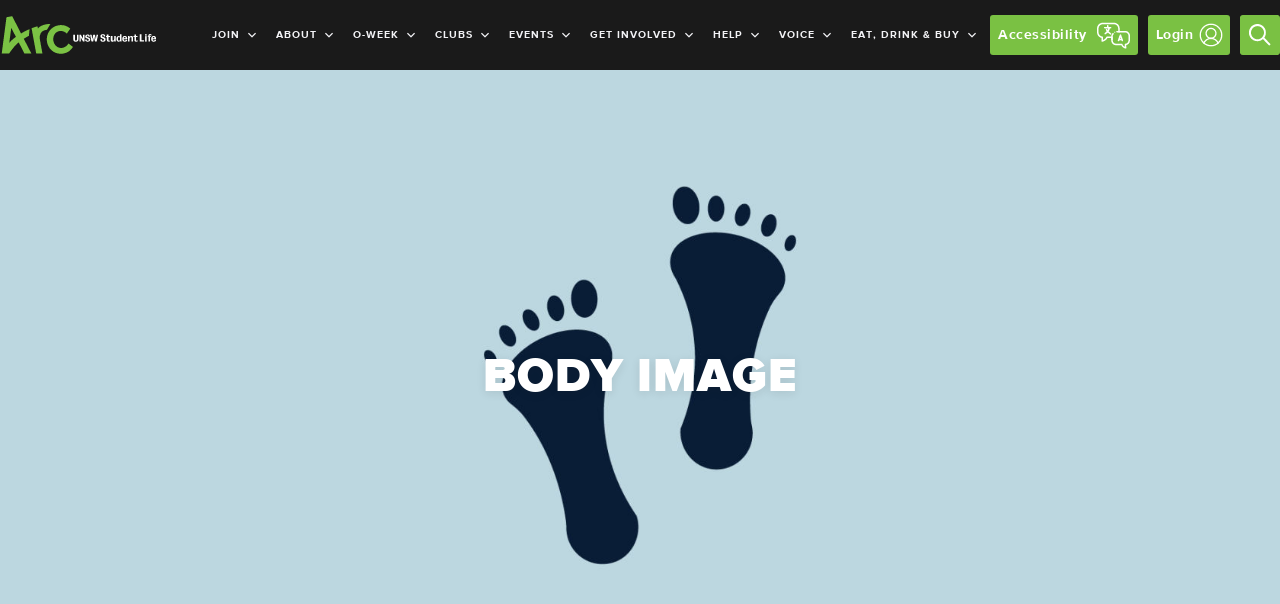

--- FILE ---
content_type: text/html; charset=UTF-8
request_url: https://www.arc.unsw.edu.au/wellness/mental-wellbeing/body
body_size: 7177
content:
<!DOCTYPE html>
<html>

<head lang="en">
	<meta charset="utf-8"/><title>Body Image | Arc UNSW Student Life</title><meta http-equiv="X-UA-Compatible" content="IE=edge"/><meta name="apple-mobile-web-app-title" content="Arc UNSW Student Life"/><meta name="viewport" content="width=device-width, initial-scale=1, shrink-to-fit=no"/><meta name="google-site-verification" content="cxmqJ9py1cLI6KwY_StTWgYR20U1q2SQWQoHUlGvpno"/><meta name="commission-factory-verification" content="3965f403c5834cdcb75efbc0adabc65a"/><meta name="revisit-after" content="1 day"/><meta property="og:title" content="Body Image"/><meta property="og:site_name" content="Arc UNSW Student Life"/><meta property="og:type" content="website"/><meta property="og:url" content="https://www.arc.unsw.edu.au/wellness/mental-wellbeing/body"/><link href="/generated/32/arc-logo-200x200px-jpg.ico?1755576694" type="image/x-icon" rel="icon"/><link href="/generated/32/arc-logo-200x200px-jpg.ico?1755576694" type="image/x-icon" rel="shortcut icon"/><link href="/generated/152/arc-logo-200x200px-jpg.png?1755576694" rel="apple-touch-icon-precomposed"/><meta name="msapplication-TileColor" content="#FFFFFF"/><meta name="theme-color" content="#FFFFFF"/><meta name="msapplication-TileImage" content="/generated/144/arc-logo-200x200px-jpg.png"/><link rel="stylesheet" href="/dist/main.css?1762994536"/><script src="/lib/picturefill.min.js?1689655905" async="async"></script>
			<!-- Google tag (gtag.js) -->
		<script async src=https://www.googletagmanager.com/gtag/js?id=G-S9WYP5B59C></script>

		<script>
			window.dataLayer = window.dataLayer || [];

			function gtag() {
				dataLayer.push(arguments);
			}


			gtag('js', new Date());

			gtag('config', 'UA-8070336-4'); // for Google UA
			gtag('config', 'AW-857358635'); // for Google Adwords
			gtag('config', 'G-S9WYP5B59C'); // for Google GA4
		</script>

		<script id="mcjs">
			! function(c, h, i, m, p) {
				m = c.createElement(h), p = c.getElementsByTagName(h)[0], m.async = 1, m.src = i, p.parentNode.insertBefore(m, p)
			}(document, "script", "https://chimpstatic.com/mcjs-connected/js/users/f2a97c953ee787339c15ef595/7e81d0c4963d553b16bb3b47f.js");
		</script>
	</head>

<body>
		<div class="canvas" data-toggle-target='menu'>
		<header class="header">
	<div class="container no-gutter">
		<div class="header-inner">
			<a href="/" class="header-logo"><img src="/assets/images/arc-logo.svg?1758860134" alt="Arc UNSW Student Life"/></a><aside class="menu" data-toggle-target='menu'>

	<form class="search-form visible-xsmall" action="/search" method="get" autocomplete="off" data-toggle-target='search'>
	<input name="q" autocomplete="off" type="search" placeholder="Search" title="Search">
			<input class="button button-primary" type="submit" value="Search">
	</form>
	<nav class="">
		<div class="container no-gutter">
			<ul>
							</ul>
		</div>
	</nav>

	<nav class="navigation no-gutter">
		<ul><li><a href="/join"><img src="/generated/48/2020iconrefresh-join-jpg.jpg"><span class="navigation-title">Join<small class="navigation-subtitle"></small></span><svg xmlns="http://www.w3.org/2000/svg" width="24" height="24" viewBox="0 0 24 24"><path d="M10 6L8.59 7.41 13.17 12l-4.58 4.59L10 18l6-6z"/></svg></a><ul><li><a href="/join/member-benefits"><span class="navigation-title">Member Benefits<small class="navigation-subtitle"></small></span><svg xmlns="http://www.w3.org/2000/svg" width="24" height="24" viewBox="0 0 24 24"><path d="M10 6L8.59 7.41 13.17 12l-4.58 4.59L10 18l6-6z"/></svg></a></li><li><a href="/join/international"><span class="navigation-title">International<small class="navigation-subtitle"></small></span><svg xmlns="http://www.w3.org/2000/svg" width="24" height="24" viewBox="0 0 24 24"><path d="M10 6L8.59 7.41 13.17 12l-4.58 4.59L10 18l6-6z"/></svg></a></li><li><a href="/join/funner-summer"><span class="navigation-title">Funner Summer<small class="navigation-subtitle"></small></span><svg xmlns="http://www.w3.org/2000/svg" width="24" height="24" viewBox="0 0 24 24"><path d="M10 6L8.59 7.41 13.17 12l-4.58 4.59L10 18l6-6z"/></svg></a></li></ul></li><li><a href="/about"><img src="/generated/48/arc-logo-profile-picturearc-profile-large-green-1080x1080px-jpg.jpg"><span class="navigation-title">About<small class="navigation-subtitle"></small></span><svg xmlns="http://www.w3.org/2000/svg" width="24" height="24" viewBox="0 0 24 24"><path d="M10 6L8.59 7.41 13.17 12l-4.58 4.59L10 18l6-6z"/></svg></a><ul><li><a href="/about/arc-board"><span class="navigation-title"><span class="preserve-case">Arc</span> Board<small class="navigation-subtitle"></small></span><svg xmlns="http://www.w3.org/2000/svg" width="24" height="24" viewBox="0 0 24 24"><path d="M10 6L8.59 7.41 13.17 12l-4.58 4.59L10 18l6-6z"/></svg></a></li><li><a href="/about/stories"><span class="navigation-title">Stories<small class="navigation-subtitle"></small></span><svg xmlns="http://www.w3.org/2000/svg" width="24" height="24" viewBox="0 0 24 24"><path d="M10 6L8.59 7.41 13.17 12l-4.58 4.59L10 18l6-6z"/></svg></a></li><li><a href="/about/jobs"><span class="navigation-title">Jobs<small class="navigation-subtitle"></small></span><svg xmlns="http://www.w3.org/2000/svg" width="24" height="24" viewBox="0 0 24 24"><path d="M10 6L8.59 7.41 13.17 12l-4.58 4.59L10 18l6-6z"/></svg></a></li><li><a href="/about/indigenous"><span class="navigation-title">Indigenous<small class="navigation-subtitle"></small></span><svg xmlns="http://www.w3.org/2000/svg" width="24" height="24" viewBox="0 0 24 24"><path d="M10 6L8.59 7.41 13.17 12l-4.58 4.59L10 18l6-6z"/></svg></a></li><li><a href="/about/contact-us"><span class="navigation-title">Contact Us<small class="navigation-subtitle"></small></span><svg xmlns="http://www.w3.org/2000/svg" width="24" height="24" viewBox="0 0 24 24"><path d="M10 6L8.59 7.41 13.17 12l-4.58 4.59L10 18l6-6z"/></svg></a></li></ul></li><li><a href="/oweek2026"><img src="/generated/48/yellow-o-week-png.png"><span class="navigation-title">O-Week<small class="navigation-subtitle"></small></span><svg xmlns="http://www.w3.org/2000/svg" width="24" height="24" viewBox="0 0 24 24"><path d="M10 6L8.59 7.41 13.17 12l-4.58 4.59L10 18l6-6z"/></svg></a><ul><li><a href="/oweek2026/getting-there"><span class="navigation-title">Getting There!<small class="navigation-subtitle"></small></span><svg xmlns="http://www.w3.org/2000/svg" width="24" height="24" viewBox="0 0 24 24"><path d="M10 6L8.59 7.41 13.17 12l-4.58 4.59L10 18l6-6z"/></svg></a></li><li><a href="/oweek2026/whats-on"><span class="navigation-title">Activities and Events<small class="navigation-subtitle"></small></span><svg xmlns="http://www.w3.org/2000/svg" width="24" height="24" viewBox="0 0 24 24"><path d="M10 6L8.59 7.41 13.17 12l-4.58 4.59L10 18l6-6z"/></svg></a></li><li><a href="/oweek2026/tours"><span class="navigation-title">Campus Tours<small class="navigation-subtitle"></small></span><svg xmlns="http://www.w3.org/2000/svg" width="24" height="24" viewBox="0 0 24 24"><path d="M10 6L8.59 7.41 13.17 12l-4.58 4.59L10 18l6-6z"/></svg></a></li><li><a href="/oweek2026/accessibility"><span class="navigation-title">Accessibility<small class="navigation-subtitle"></small></span><svg xmlns="http://www.w3.org/2000/svg" width="24" height="24" viewBox="0 0 24 24"><path d="M10 6L8.59 7.41 13.17 12l-4.58 4.59L10 18l6-6z"/></svg></a></li></ul></li><li><a href="/clubs"><img src="/generated/48/2020iconrefresh-clubs-jpg.jpg"><span class="navigation-title">Clubs<small class="navigation-subtitle"></small></span><svg xmlns="http://www.w3.org/2000/svg" width="24" height="24" viewBox="0 0 24 24"><path d="M10 6L8.59 7.41 13.17 12l-4.58 4.59L10 18l6-6z"/></svg></a><ul><li><a href="/clubs/find-a-club"><span class="navigation-title">Find a Club<small class="navigation-subtitle"></small></span><svg xmlns="http://www.w3.org/2000/svg" width="24" height="24" viewBox="0 0 24 24"><path d="M10 6L8.59 7.41 13.17 12l-4.58 4.59L10 18l6-6z"/></svg></a></li><li><a href="/clubs/events"><span class="navigation-title">Club Events<small class="navigation-subtitle"></small></span><svg xmlns="http://www.w3.org/2000/svg" width="24" height="24" viewBox="0 0 24 24"><path d="M10 6L8.59 7.41 13.17 12l-4.58 4.59L10 18l6-6z"/></svg></a></li><li><a href="/clubs/club-forms"><span class="navigation-title">Club Exec Resources<small class="navigation-subtitle"></small></span><svg xmlns="http://www.w3.org/2000/svg" width="24" height="24" viewBox="0 0 24 24"><path d="M10 6L8.59 7.41 13.17 12l-4.58 4.59L10 18l6-6z"/></svg></a></li><li><a href="/clubs/club-awards"><span class="navigation-title">Club of the Year Awards<small class="navigation-subtitle"></small></span><svg xmlns="http://www.w3.org/2000/svg" width="24" height="24" viewBox="0 0 24 24"><path d="M10 6L8.59 7.41 13.17 12l-4.58 4.59L10 18l6-6z"/></svg></a></li><li><a href="/clubs/igms-and-starting-a-new-club-resources"><span class="navigation-title">Starting a New Club<small class="navigation-subtitle"></small></span><svg xmlns="http://www.w3.org/2000/svg" width="24" height="24" viewBox="0 0 24 24"><path d="M10 6L8.59 7.41 13.17 12l-4.58 4.59L10 18l6-6z"/></svg></a></li></ul></li><li><a href="/events"><img src="/generated/48/2020iconrefresh-sport-jpg-1587963968.jpg"><span class="navigation-title">Events<small class="navigation-subtitle"></small></span><svg xmlns="http://www.w3.org/2000/svg" width="24" height="24" viewBox="0 0 24 24"><path d="M10 6L8.59 7.41 13.17 12l-4.58 4.59L10 18l6-6z"/></svg></a></li><li><a href="/get-involved"><img src="/generated/48/2020iconrefresh-voice-jpg.jpg"><span class="navigation-title">Get Involved<small class="navigation-subtitle"></small></span><svg xmlns="http://www.w3.org/2000/svg" width="24" height="24" viewBox="0 0 24 24"><path d="M10 6L8.59 7.41 13.17 12l-4.58 4.59L10 18l6-6z"/></svg></a><ul><li><a href="/community"><span class="navigation-title">Community<small class="navigation-subtitle"></small></span><svg xmlns="http://www.w3.org/2000/svg" width="24" height="24" viewBox="0 0 24 24"><path d="M10 6L8.59 7.41 13.17 12l-4.58 4.59L10 18l6-6z"/></svg></a></li><li><a href="/sport"><span class="navigation-title">Sport<small class="navigation-subtitle"></small></span><svg xmlns="http://www.w3.org/2000/svg" width="24" height="24" viewBox="0 0 24 24"><path d="M10 6L8.59 7.41 13.17 12l-4.58 4.59L10 18l6-6z"/></svg></a></li><li><a href="/wellness"><span class="navigation-title">Wellness<small class="navigation-subtitle"></small></span><svg xmlns="http://www.w3.org/2000/svg" width="24" height="24" viewBox="0 0 24 24"><path d="M10 6L8.59 7.41 13.17 12l-4.58 4.59L10 18l6-6z"/></svg></a></li><li><a href="/creative"><span class="navigation-title">Creative<small class="navigation-subtitle"></small></span><svg xmlns="http://www.w3.org/2000/svg" width="24" height="24" viewBox="0 0 24 24"><path d="M10 6L8.59 7.41 13.17 12l-4.58 4.59L10 18l6-6z"/></svg></a></li><li><a href="/get-involved/sustainability"><span class="navigation-title">Sustainability<small class="navigation-subtitle"></small></span><svg xmlns="http://www.w3.org/2000/svg" width="24" height="24" viewBox="0 0 24 24"><path d="M10 6L8.59 7.41 13.17 12l-4.58 4.59L10 18l6-6z"/></svg></a></li><li><a href="/get-involved/media"><span class="navigation-title">Media<small class="navigation-subtitle"></small></span><svg xmlns="http://www.w3.org/2000/svg" width="24" height="24" viewBox="0 0 24 24"><path d="M10 6L8.59 7.41 13.17 12l-4.58 4.59L10 18l6-6z"/></svg></a></li><li><a href="/volunteering"><span class="navigation-title">Volunteering<small class="navigation-subtitle"></small></span><svg xmlns="http://www.w3.org/2000/svg" width="24" height="24" viewBox="0 0 24 24"><path d="M10 6L8.59 7.41 13.17 12l-4.58 4.59L10 18l6-6z"/></svg></a></li></ul></li><li><a href="/help"><img src="/generated/48/2020iconrefresh-help-jpg.jpg"><span class="navigation-title">Help<small class="navigation-subtitle"></small></span><svg xmlns="http://www.w3.org/2000/svg" width="24" height="24" viewBox="0 0 24 24"><path d="M10 6L8.59 7.41 13.17 12l-4.58 4.59L10 18l6-6z"/></svg></a><ul><li><a href="/help/legal-information"><span class="navigation-title">Legal Information<small class="navigation-subtitle"></small></span><svg xmlns="http://www.w3.org/2000/svg" width="24" height="24" viewBox="0 0 24 24"><path d="M10 6L8.59 7.41 13.17 12l-4.58 4.59L10 18l6-6z"/></svg></a></li><li><a href="/help/university-advice"><span class="navigation-title">University Advice<small class="navigation-subtitle"></small></span><svg xmlns="http://www.w3.org/2000/svg" width="24" height="24" viewBox="0 0 24 24"><path d="M10 6L8.59 7.41 13.17 12l-4.58 4.59L10 18l6-6z"/></svg></a></li><li><a href="/help/cost-of-living"><span class="navigation-title"><span class="preserve-case">Arc</span> Savers <small class="navigation-subtitle"></small></span><svg xmlns="http://www.w3.org/2000/svg" width="24" height="24" viewBox="0 0 24 24"><path d="M10 6L8.59 7.41 13.17 12l-4.58 4.59L10 18l6-6z"/></svg></a></li><li><a href="/food-hub"><span class="navigation-title">Food Hub<small class="navigation-subtitle"></small></span><svg xmlns="http://www.w3.org/2000/svg" width="24" height="24" viewBox="0 0 24 24"><path d="M10 6L8.59 7.41 13.17 12l-4.58 4.59L10 18l6-6z"/></svg></a></li></ul></li><li><a href="/voice"><img src="/generated/48/2020iconrefresh-voice-jpg.jpg"><span class="navigation-title">Voice<small class="navigation-subtitle"></small></span><svg xmlns="http://www.w3.org/2000/svg" width="24" height="24" viewBox="0 0 24 24"><path d="M10 6L8.59 7.41 13.17 12l-4.58 4.59L10 18l6-6z"/></svg></a><ul><li><a href="/voice/src"><span class="navigation-title">Student Representative Council<small class="navigation-subtitle"></small></span><svg xmlns="http://www.w3.org/2000/svg" width="24" height="24" viewBox="0 0 24 24"><path d="M10 6L8.59 7.41 13.17 12l-4.58 4.59L10 18l6-6z"/></svg></a></li><li><a href="/voice/pgc"><span class="navigation-title">Postgraduate Council<small class="navigation-subtitle"></small></span><svg xmlns="http://www.w3.org/2000/svg" width="24" height="24" viewBox="0 0 24 24"><path d="M10 6L8.59 7.41 13.17 12l-4.58 4.59L10 18l6-6z"/></svg></a></li><li><a href="/voice/inter-residence-council"><span class="navigation-title">Inter-Residence Council<small class="navigation-subtitle"></small></span><svg xmlns="http://www.w3.org/2000/svg" width="24" height="24" viewBox="0 0 24 24"><path d="M10 6L8.59 7.41 13.17 12l-4.58 4.59L10 18l6-6z"/></svg></a></li><li><a href="/voice/elections"><span class="navigation-title">Elections<small class="navigation-subtitle"></small></span><svg xmlns="http://www.w3.org/2000/svg" width="24" height="24" viewBox="0 0 24 24"><path d="M10 6L8.59 7.41 13.17 12l-4.58 4.59L10 18l6-6z"/></svg></a></li><li><a href="/voice/BABH"><span class="navigation-title">Be A Better Human<small class="navigation-subtitle"></small></span><svg xmlns="http://www.w3.org/2000/svg" width="24" height="24" viewBox="0 0 24 24"><path d="M10 6L8.59 7.41 13.17 12l-4.58 4.59L10 18l6-6z"/></svg></a></li><li><a href="/canberra"><span class="navigation-title"><span class="preserve-case">Arc</span> Canberra<small class="navigation-subtitle"></small></span><svg xmlns="http://www.w3.org/2000/svg" width="24" height="24" viewBox="0 0 24 24"><path d="M10 6L8.59 7.41 13.17 12l-4.58 4.59L10 18l6-6z"/></svg></a></li></ul></li><li><a href="/roundhouse"><img src="/generated/48/2020iconrefresh-roundhouse-jpg.jpg"><span class="navigation-title">Eat, Drink &amp; Buy<small class="navigation-subtitle"></small></span><svg xmlns="http://www.w3.org/2000/svg" width="24" height="24" viewBox="0 0 24 24"><path d="M10 6L8.59 7.41 13.17 12l-4.58 4.59L10 18l6-6z"/></svg></a><ul><li><a href="/roundhouse/the-grad-shop"><img src="/generated/48/hire-jpg.jpg"><span class="navigation-title">The Grad Shop<small class="navigation-subtitle"></small></span><svg xmlns="http://www.w3.org/2000/svg" width="24" height="24" viewBox="0 0 24 24"><path d="M10 6L8.59 7.41 13.17 12l-4.58 4.59L10 18l6-6z"/></svg></a></li><li><a href="/roundhouse"><span class="navigation-title">Roundhouse<small class="navigation-subtitle"></small></span><svg xmlns="http://www.w3.org/2000/svg" width="24" height="24" viewBox="0 0 24 24"><path d="M10 6L8.59 7.41 13.17 12l-4.58 4.59L10 18l6-6z"/></svg></a></li><li><a href="/roundhouse/home-ground-kiosk"><span class="navigation-title">Home Ground Cafe<small class="navigation-subtitle"></small></span><svg xmlns="http://www.w3.org/2000/svg" width="24" height="24" viewBox="0 0 24 24"><path d="M10 6L8.59 7.41 13.17 12l-4.58 4.59L10 18l6-6z"/></svg></a></li><li><a href="/roundhouse/bookings"><span class="navigation-title">Bookings<small class="navigation-subtitle"></small></span><svg xmlns="http://www.w3.org/2000/svg" width="24" height="24" viewBox="0 0 24 24"><path d="M10 6L8.59 7.41 13.17 12l-4.58 4.59L10 18l6-6z"/></svg></a></li><li><a href="/roundhouse/bookings/conferences"><span class="navigation-title">Conferences<small class="navigation-subtitle"></small></span><svg xmlns="http://www.w3.org/2000/svg" width="24" height="24" viewBox="0 0 24 24"><path d="M10 6L8.59 7.41 13.17 12l-4.58 4.59L10 18l6-6z"/></svg></a></li><li><a href="/roundhouse/bookings/gig-bookings"><span class="navigation-title">Gigs<small class="navigation-subtitle"></small></span><svg xmlns="http://www.w3.org/2000/svg" width="24" height="24" viewBox="0 0 24 24"><path d="M10 6L8.59 7.41 13.17 12l-4.58 4.59L10 18l6-6z"/></svg></a></li></ul></li></ul>	</nav>
</aside>			<div class="header-controls">
													<button class="menu-button flex" data-action='reciteme'>
						<span class="accessibility hidden-small-down">Accessibility</span>
						<img src="/assets/images/arc-accessibility.svg?1689655905" alt=""/>					</button>
					<a class="menu-button-external" href="https://campus.hellorubric.com/getstarted" target="_blank">
						<Button class="menu-button flex">
							<span class="spark hidden-small-down">Login</span>
							<img src="/assets/images/login.svg?1703216339" width="28" alt=""/>						</Button>
					</a>
					<button class="menu-button" data-toggle='search'>
						<svg xmlns="http://www.w3.org/2000/svg" width="24" height="24" viewBox="-587 314 24 24" enable-background="new -587 314 24 24"><path d="M-564.3 335.3l-6.4-6.6c1-1.4 1.6-3.2 1.6-5.1 0-4.8-3.8-8.6-8.5-8.6s-8.5 3.9-8.5 8.6c0 4.8 3.8 8.6 8.5 8.6 2.1 0 4-.8 5.5-2.1l6.3 6.5 1.5-1.3zm-13.2-5c-3.6 0-6.5-3-6.5-6.6 0-3.7 2.9-6.6 6.5-6.6s6.5 3 6.5 6.6c-.1 3.6-3 6.6-6.5 6.6z"/></svg>					</button>
								<button class="hidden-large-up menu-button" data-toggle='menu'>
					<span class="bar"></span>
					<span class="bar"></span>
					<span class="bar"></span>
				</button>
			</div>
		</div>
		<form class="search-form " action="/search" method="get" autocomplete="off" data-toggle-target='search'>
	<input name="q" autocomplete="off" type="search" placeholder="Search" title="Search">
			<input class="button button-primary" type="submit" value="Search">
	</form>	</div>
</header><!--[if lte IE 9]>
	<div class="browser-message">
		<div class="container">
			<p><strong>Warning</strong> Your browser is out of touch, I'm out of time. Please update to a modern browser.</p>
		</div>
	</div>
<![endif]--><section class="slides" >
					<div class="slide" >

			<a href="#" name="body-image" class="slide-anchor"></a>
														<picture class="picture-hero height-auto">
					<source srcset="/generated/hero-xsmall/pr231724-wellness-website-hero-48-jpg.jpg" media="(max-width: 767px)"><source srcset="/generated/hero-small/pr231724-wellness-website-hero-48-jpg.jpg" media="(max-width: 1023px)"><source srcset="/generated/hero-medium/pr231724-wellness-website-hero-48-jpg.jpg" media="(max-width: 1279px)"><source srcset="/generated/hero-large/pr231724-wellness-website-hero-48-jpg.jpg" media="(max-width: 1679px)"><source srcset="/generated/hero-xlarge/pr231724-wellness-website-hero-48-jpg.jpg" media="(min-width: 1680px)"><img src="/generated/hero-large/pr231724-wellness-website-hero-48-jpg.jpg?1580709451" alt="" data-object-fit="cover"/>				</picture>
													<div class="overlay">
					<div class="overlay-inner">
						<h2 class="overlay-title">Body Image</h2>					</div>
				</div>
					</div>
	</section><section class="section theme-dark">
	<div class="container">
							<div class="links">
				<article class="link">
	<div class="link-inner">
		<div class="link-body">
			<a href="/wellness" class="link-icon"><svg xmlns="http://www.w3.org/2000/svg" viewBox="0 0 99.21 99.21"><path d="M49.6,24.1a2.41,2.41,0,0,0-1.72.72L26,46.74a2.43,2.43,0,0,0-.72,1.73c0,.62,0,.94.72.94h5.7V72.5a2.61,2.61,0,0,0,2.61,2.61h8A2.14,2.14,0,0,0,44.39,73V64.7a2.5,2.5,0,0,1,2.51-2.5h5.41a2.5,2.5,0,0,1,2.51,2.5V73A2.14,2.14,0,0,0,57,75.11h8a2.61,2.61,0,0,0,2.61-2.61V49.41h5.7c.68,0,.72-.32.72-.94a2.43,2.43,0,0,0-.72-1.73L51.33,24.82a2.41,2.41,0,0,0-1.72-.72Z" fill="none" stroke="#bed7e0" stroke-miterlimit="10" stroke-width="2.83"/><circle cx="49.6" cy="49.6" r="39.88" fill="none" stroke="#bed7e0" stroke-miterlimit="10" stroke-width="3.32"/></svg></a><h3 class="link-title"><a href="/wellness">Wellness Home</a></h3>		</div>
	</div>
</article><article class="link">
	<div class="link-inner">
		<div class="link-body">
			<a href="https://www.instagram.com/arcwellnessunsw" class="link-icon"><svg xmlns="http://www.w3.org/2000/svg" viewBox="0 0 99.21 99.21"><circle cx="47.49" cy="49.6" r="39.88" fill="none" stroke="#bed7e0" stroke-miterlimit="10" stroke-width="3.32"/><path d="M60.07,72.92H35A10.58,10.58,0,0,1,24.47,62.36v-25A10.58,10.58,0,0,1,35,26.76h25A10.58,10.58,0,0,1,70.63,37.33v25A10.58,10.58,0,0,1,60.07,72.92ZM35,30.05a7.29,7.29,0,0,0-7.28,7.28v25A7.29,7.29,0,0,0,35,69.63h25a7.28,7.28,0,0,0,7.27-7.27v-25a7.28,7.28,0,0,0-7.27-7.28Z" fill="#bed7e0"/><path d="M47.55,62.12A12.28,12.28,0,1,1,59.83,49.84,12.29,12.29,0,0,1,47.55,62.12Zm0-21.27a9,9,0,1,0,9,9A9,9,0,0,0,47.55,40.85Z" fill="#bed7e0"/><circle cx="60.38" cy="36.44" r="2.19" fill="#bed7e0"/></svg></a><h3 class="link-title"><a href="https://www.instagram.com/arcwellnessunsw">Instagram</a></h3>		</div>
	</div>
</article><article class="link">
	<div class="link-inner">
		<div class="link-body">
			<a href="https://www.arc.unsw.edu.au/wellness-programs" class="link-icon"><svg xmlns="http://www.w3.org/2000/svg" viewBox="0 0 99.21 99.21"><circle cx="49.6" cy="49.6" r="39.88" fill="none" stroke="#bed7e0" stroke-miterlimit="10" stroke-width="3.32"/><path d="M57.48,74.68a9.84,9.84,0,0,0,.23-2.12,9.94,9.94,0,0,0-5.56-8.92.59.59,0,0,1-.13-1,6.12,6.12,0,1,0-8.32-.06.59.59,0,0,1-.14,1,9.92,9.92,0,0,0-5.46,11.1Z" fill="none" stroke="#bed7e0" stroke-miterlimit="10" stroke-width="2.83" fill-rule="evenodd"/><path d="M59.88,42.46a9.93,9.93,0,0,0-5.33-11,.6.6,0,0,1-.13-1,6.12,6.12,0,1,0-8.32-.06.6.6,0,0,1-.14,1,9.92,9.92,0,0,0-5.46,11.1Z" fill="none" stroke="#bed7e0" stroke-miterlimit="10" stroke-width="2.83" fill-rule="evenodd"/><path d="M79.72,60.23a9.93,9.93,0,0,0-5.33-11,.6.6,0,0,1-.13-1A6.08,6.08,0,0,0,76.21,43a6.12,6.12,0,0,0-12.2.73,6.08,6.08,0,0,0,1.93,4.46.6.6,0,0,1-.14,1,9.92,9.92,0,0,0-5.46,11.1Z" fill="none" stroke="#bed7e0" stroke-miterlimit="10" stroke-width="2.83" fill-rule="evenodd"/><path d="M37.64,58.67a9.84,9.84,0,0,0,.23-2.12,9.94,9.94,0,0,0-5.56-8.92.59.59,0,0,1-.13-1,6.12,6.12,0,1,0-8.32-.06.59.59,0,0,1-.14,1,9.92,9.92,0,0,0-5.46,11.1Z" fill="none" stroke="#bed7e0" stroke-miterlimit="10" stroke-width="2.83" fill-rule="evenodd"/></svg></a><h3 class="link-title"><a href="https://www.arc.unsw.edu.au/wellness-programs">Our Programs</a></h3>		</div>
	</div>
</article><article class="link">
	<div class="link-inner">
		<div class="link-body">
			<a href="/wellness/support" class="link-icon"><svg xmlns="http://www.w3.org/2000/svg" viewBox="0 0 99.21 99.21"><circle cx="47.49" cy="49.6" r="39.88" fill="none" stroke="#bed7e0" stroke-miterlimit="10" stroke-width="3.32"/><path d="M62.83,41.69c0,6.22-4.1,14-13.48,14.58l-.55,4.58H42l-.55-11.64.27-.27a23.11,23.11,0,0,0,4.93.34c5.07-.13,8.15-3.49,8.15-7.32A7.39,7.39,0,0,0,47,34.36c-4.65,0-7.46,3.15-9,5.61l-6.1-4.65c2.74-4.59,7.81-8.49,15.54-8.56C56.47,26.7,62.83,32.72,62.83,41.69ZM41,71.05a4.72,4.72,0,0,1,9.44,0,4.72,4.72,0,1,1-9.44,0Z" fill="#bed7e0" stroke="#bed7e0" stroke-miterlimit="10" stroke-width="2.08"/></svg></a><h3 class="link-title"><a href="/wellness/support">Support</a></h3>		</div>
	</div>
</article>			</div>
			</div>
</section><section class="section page-content">
					<div class="container text-left max-width-medium">
			<div class="content">
				<h2>Almost 4% of Australians are experiencing some time of body disorder or problem with the body image.&nbsp;</h2>

<p>For young people body dissatisfaction is their biggest concern (Mission Australia, 2011).&nbsp;</p>





<p><strong>So what is body image?</strong> Body image is the perception that a person has of their physical self and the thoughts and feelings that result from that perception.</p>

<p><strong>The Butterfly Foundation &nbsp;</strong></p>



<p>The Butterfly Foundation offers a heap of services and programs that provide support, treatment, prevention, early intervention, education and training for people with eating disorders.</p>



<p><strong><a class="Hyperlink SCXW60770436" href="https://thebutterflyfoundation.org.au/our-services/helpline/chat-online/" target="_blank" rel="noreferrer">Chat Online</a>&nbsp;</strong></p>



<p>Call 1800 33 4673 from 8am to 12am AEST, 7 days a week (except national public holidays). &nbsp;</p>



<p><a class="Hyperlink SCXW60770436" href="mailto:support@thebutterflyfoundation.org.au" target="_blank" rel="noreferrer"><strong>Email</strong></a></p>			</div>
		</div>
	</section><section class="section html-embed">
	<div class="container">
		<iframe width="560" height="315" src="https://www.youtube.com/embed/g_Up6XclUas" frameborder="0" allow="accelerometer; autoplay; encrypted-media; gyroscope; picture-in-picture" allowfullscreen></iframe>	</div>
</section><section class="section page-content">
					<div class="container text-left max-width-medium">
			<div class="content">
				<h2>Types of Eating Disorders</h2>

<p><strong>Anorexia Nervosa&nbsp;</strong></p>



<ul><li>Restricted energy intake. A person with Anorexia is unable to maintain what is considered to be a normal and healthy weight. &nbsp;</li><li>A fear of gaining weight&nbsp;</li><li><span></span>Disturbed body image. When someone has Anorexia the amount of attention they place on their body image can be enormous. The person’s self worth can become entirely defined by the way they think they look.&nbsp;</li></ul>



<p><strong>Bulimia Nervosa&nbsp;</strong><strong></strong></p>



<ul><li>Characterised by repeated episodes of binge eating followed by compensatory behaviours. &nbsp;</li><li>Behaviours include: Vomiting • Misusing laxatives or diuretics • Fasting • Excessive exercise • Use of any drugs, illicit, prescription and/or ‘over the counter’ inappropriately for weight control</li></ul>



<p><strong>Binge Eating</strong></p>



<ul><li>Eating a very large amount of food within a relatively short period of time (e.g. within two hours)&nbsp;</li><li><p>Feeling a sense of loss of control while eating (e.g. feeling unable to stop yourself from eating</p><hr></li></ul>

<p><strong>Tips for Improving Your Body Image&nbsp;</strong></p>

<ul><li>Focusing on what you love about yourself  can help you accept and appreciate your whole self&nbsp;</li><li>Say positive things to yourself every day</li><li>Try a kick negative self talk to the curb&nbsp;</li><li>Focus on appreciating and respecting what your body can do will help you to feel more positively about it&nbsp;</li><li>Setting positive, health focused goals rather than weight loss related ones is more beneficial for your overall wellbeing&nbsp;</li><admiring others’="" beauty="" can="" improve="" your="" own="" body="" confidence="" but="" it="" is="" important="" to="" appreciate="" beauty,="" avoid="" comparing="" yourself="" others,="" accept="" as="" a="" whole="" and="" remember="" that="" everyone="" unique="" differences="" are="" what="" make="" us="" special="" <="" li=""><li>Remember, many media images are unrealistic and represent a minority of the population&nbsp;</li></admiring></ul>

<p><span></span>Read more at <strong><a href="https://thebutterflyfoundation.org.au/" target="_blank">The Butterfly Foundation</a></strong><span></span></p>

<ul><admiring others’="" beauty="" can="" improve="" your="" own="" body="" confidence="" but="" it="" is="" important="" to="" appreciate="" beauty,="" avoid="" comparing="" yourself="" others,="" accept="" as="" a="" whole="" and="" remember="" that="" everyone="" unique="" differences="" are="" what="" make="" us="" special="" <="" li=""></admiring></ul>			</div>
		</div>
	</section><section class="section">
	<div class="container">
		<h2 class="section-title text-">Read More About The Body & Eating Disorders</h2>					<div class="cards">
				<article class="card column-1-4 no-gutter min-height-auto" >

					<div class="card-inner card-inner-border">
			<div class="card-header">
				<a href="https://www.arc.unsw.edu.au/blitz/read/body-positive" class="media media-4-3"><img data-src="/generated/600-450/pr231724-wellness-website-hero-40-jpg-1584606636.jpg?1584610008" alt=""/><noscript><img src="/generated/600-450/pr231724-wellness-website-hero-40-jpg-1584606636.jpg?1584610008" alt=""/></noscript></a>			</div>
			<div class="card-content">
				<h3 class="card-title">Follow Some Inspirational Body Instas</h3><p class="card-summary">Instagram is full of false body representations! Follow the people that make you feel good!</p>			</div>
			<a href="https://www.arc.unsw.edu.au/blitz/read/body-positive" class="card-footer">Get following!<svg xmlns="http://www.w3.org/2000/svg" width="24" height="24" viewBox="0 0 24 24"><path d="M10 6L8.59 7.41 13.17 12l-4.58 4.59L10 18l6-6z"/></svg></a>		</div>

	
</article><article class="card column-1-4 no-gutter min-height-auto" >

					<div class="card-inner card-inner-border">
			<div class="card-header">
				<a href="https://www.arc.unsw.edu.au/blitz/read/dysmorphia" class="media media-4-3"><img data-src="/generated/600-450/pr231724-wellness-website-hero-40-jpg-1584606636.jpg?1584610008" alt=""/><noscript><img src="/generated/600-450/pr231724-wellness-website-hero-40-jpg-1584606636.jpg?1584610008" alt=""/></noscript></a>			</div>
			<div class="card-content">
				<h3 class="card-title">What is Body Dysmorphia?</h3><p class="card-summary">The brain and body is a strange combination. Learn more about body dysphoria and warped body image. </p>			</div>
			<a href="https://www.arc.unsw.edu.au/blitz/read/dysmorphia" class="card-footer">Read More<svg xmlns="http://www.w3.org/2000/svg" width="24" height="24" viewBox="0 0 24 24"><path d="M10 6L8.59 7.41 13.17 12l-4.58 4.59L10 18l6-6z"/></svg></a>		</div>

	
</article><article class="card column-1-4 no-gutter min-height-auto" >

					<div class="card-inner card-inner-border">
			<div class="card-header">
				<a href="https://headspace.org.au/young-people/understanding-and-dealing-with-eating-disorders-for-young-people/" class="media media-4-3"><img data-src="/generated/600-450/pr231724-wellness-website-hero-40-jpg-1584606636.jpg?1584610008" alt=""/><noscript><img src="/generated/600-450/pr231724-wellness-website-hero-40-jpg-1584606636.jpg?1584610008" alt=""/></noscript></a>			</div>
			<div class="card-content">
				<h3 class="card-title">Understand Eating Disorders</h3><p class="card-summary">Learn more about what eating disorders are and how to manage them! </p>			</div>
			<a href="https://headspace.org.au/young-people/understanding-and-dealing-with-eating-disorders-for-young-people/" class="card-footer">Read More<svg xmlns="http://www.w3.org/2000/svg" width="24" height="24" viewBox="0 0 24 24"><path d="M10 6L8.59 7.41 13.17 12l-4.58 4.59L10 18l6-6z"/></svg></a>		</div>

	
</article><article class="card column-1-4 no-gutter min-height-auto" >

					<div class="card-inner card-inner-border">
			<div class="card-header">
				<a href="https://thebutterflyfoundation.org.au/understand-eating-disorders/blog/eating-disorders-never-arrive-alone/" class="media media-4-3"><img data-src="/generated/600-450/pr231724-wellness-website-hero-40-jpg-1584606636.jpg?1584610008" alt=""/><noscript><img src="/generated/600-450/pr231724-wellness-website-hero-40-jpg-1584606636.jpg?1584610008" alt=""/></noscript></a>			</div>
			<div class="card-content">
				<h3 class="card-title">Eating Disorders Never Arrive Alone</h3><p class="card-summary">Read up on the signs and early symptoms of eating disorders. </p>			</div>
			<a href="https://thebutterflyfoundation.org.au/understand-eating-disorders/blog/eating-disorders-never-arrive-alone/" class="card-footer">Get reading! <svg xmlns="http://www.w3.org/2000/svg" width="24" height="24" viewBox="0 0 24 24"><path d="M10 6L8.59 7.41 13.17 12l-4.58 4.59L10 18l6-6z"/></svg></a>		</div>

	
</article><article class="card column-1-4 no-gutter min-height-auto" >

					<div class="card-inner card-inner-border">
			<div class="card-header">
				<a href="https://www.arc.unsw.edu.au/wellness/support/body-image" class="media media-4-3"><img data-src="/generated/600-450/square4-png.png?1702274243" alt=""/><noscript><img src="/generated/600-450/square4-png.png?1702274243" alt=""/></noscript></a>			</div>
			<div class="card-content">
				<h3 class="card-title">More Support Services </h3><p class="card-summary">Click Here for Support Services </p>			</div>
			<a href="https://www.arc.unsw.edu.au/wellness/support/body-image" class="card-footer">Read More<svg xmlns="http://www.w3.org/2000/svg" width="24" height="24" viewBox="0 0 24 24"><path d="M10 6L8.59 7.41 13.17 12l-4.58 4.59L10 18l6-6z"/></svg></a>		</div>

	
</article>			</div>
			</div>
</section><section class="section">
	<div class="container">
							<div class="cards">
				<article class="card column-1-2 no-gutter" >

			<div class="card-inner">
			<a href="https://www.arc.unsw.edu.au/wellness/support" class="card-image"><img data-src="/generated/600/we234208-arc-wellness-website-icons-support-sc-jpg.jpg?1701733089" data-object-fit="cover" alt=""/><noscript><img src="/generated/600/we234208-arc-wellness-website-icons-support-sc-jpg.jpg?1701733089" data-object-fit="cover" alt=""/></noscript></a><h3 class="card-title-overlay">Support </h3>		</div>
	
</article><article class="card column-1-2 no-gutter" >

			<div class="card-inner">
			<a href="https://www.arc.unsw.edu.au/wellness/wellness-resources" class="card-image"><img data-src="/generated/600/we234208-arc-wellness-website-icons-resources-lc-jpg.jpg?1702351993" data-object-fit="cover" alt=""/><noscript><img src="/generated/600/we234208-arc-wellness-website-icons-resources-lc-jpg.jpg?1702351993" data-object-fit="cover" alt=""/></noscript></a><h3 class="card-title-overlay">Wellness Resources </h3>		</div>
	
</article>			</div>
			</div>
</section><section class="section theme-dark">
	<div class="container">
							<div class="links">
				<article class="link">
	<div class="link-inner">
		<div class="link-body">
			<a href="/wellness" class="link-icon"><svg xmlns="http://www.w3.org/2000/svg" viewBox="0 0 99.21 99.21"><path d="M49.6,24.1a2.41,2.41,0,0,0-1.72.72L26,46.74a2.43,2.43,0,0,0-.72,1.73c0,.62,0,.94.72.94h5.7V72.5a2.61,2.61,0,0,0,2.61,2.61h8A2.14,2.14,0,0,0,44.39,73V64.7a2.5,2.5,0,0,1,2.51-2.5h5.41a2.5,2.5,0,0,1,2.51,2.5V73A2.14,2.14,0,0,0,57,75.11h8a2.61,2.61,0,0,0,2.61-2.61V49.41h5.7c.68,0,.72-.32.72-.94a2.43,2.43,0,0,0-.72-1.73L51.33,24.82a2.41,2.41,0,0,0-1.72-.72Z" fill="none" stroke="#bed7e0" stroke-miterlimit="10" stroke-width="2.83"/><circle cx="49.6" cy="49.6" r="39.88" fill="none" stroke="#bed7e0" stroke-miterlimit="10" stroke-width="3.32"/></svg></a><h3 class="link-title"><a href="/wellness">Wellness Home</a></h3>		</div>
	</div>
</article><article class="link">
	<div class="link-inner">
		<div class="link-body">
			<a href="https://www.instagram.com/arcwellnessunsw" class="link-icon"><svg xmlns="http://www.w3.org/2000/svg" viewBox="0 0 99.21 99.21"><circle cx="47.49" cy="49.6" r="39.88" fill="none" stroke="#bed7e0" stroke-miterlimit="10" stroke-width="3.32"/><path d="M60.07,72.92H35A10.58,10.58,0,0,1,24.47,62.36v-25A10.58,10.58,0,0,1,35,26.76h25A10.58,10.58,0,0,1,70.63,37.33v25A10.58,10.58,0,0,1,60.07,72.92ZM35,30.05a7.29,7.29,0,0,0-7.28,7.28v25A7.29,7.29,0,0,0,35,69.63h25a7.28,7.28,0,0,0,7.27-7.27v-25a7.28,7.28,0,0,0-7.27-7.28Z" fill="#bed7e0"/><path d="M47.55,62.12A12.28,12.28,0,1,1,59.83,49.84,12.29,12.29,0,0,1,47.55,62.12Zm0-21.27a9,9,0,1,0,9,9A9,9,0,0,0,47.55,40.85Z" fill="#bed7e0"/><circle cx="60.38" cy="36.44" r="2.19" fill="#bed7e0"/></svg></a><h3 class="link-title"><a href="https://www.instagram.com/arcwellnessunsw">Instagram</a></h3>		</div>
	</div>
</article><article class="link">
	<div class="link-inner">
		<div class="link-body">
			<a href="https://www.arc.unsw.edu.au/wellness-programs" class="link-icon"><svg xmlns="http://www.w3.org/2000/svg" viewBox="0 0 99.21 99.21"><circle cx="49.6" cy="49.6" r="39.88" fill="none" stroke="#bed7e0" stroke-miterlimit="10" stroke-width="3.32"/><path d="M57.48,74.68a9.84,9.84,0,0,0,.23-2.12,9.94,9.94,0,0,0-5.56-8.92.59.59,0,0,1-.13-1,6.12,6.12,0,1,0-8.32-.06.59.59,0,0,1-.14,1,9.92,9.92,0,0,0-5.46,11.1Z" fill="none" stroke="#bed7e0" stroke-miterlimit="10" stroke-width="2.83" fill-rule="evenodd"/><path d="M59.88,42.46a9.93,9.93,0,0,0-5.33-11,.6.6,0,0,1-.13-1,6.12,6.12,0,1,0-8.32-.06.6.6,0,0,1-.14,1,9.92,9.92,0,0,0-5.46,11.1Z" fill="none" stroke="#bed7e0" stroke-miterlimit="10" stroke-width="2.83" fill-rule="evenodd"/><path d="M79.72,60.23a9.93,9.93,0,0,0-5.33-11,.6.6,0,0,1-.13-1A6.08,6.08,0,0,0,76.21,43a6.12,6.12,0,0,0-12.2.73,6.08,6.08,0,0,0,1.93,4.46.6.6,0,0,1-.14,1,9.92,9.92,0,0,0-5.46,11.1Z" fill="none" stroke="#bed7e0" stroke-miterlimit="10" stroke-width="2.83" fill-rule="evenodd"/><path d="M37.64,58.67a9.84,9.84,0,0,0,.23-2.12,9.94,9.94,0,0,0-5.56-8.92.59.59,0,0,1-.13-1,6.12,6.12,0,1,0-8.32-.06.59.59,0,0,1-.14,1,9.92,9.92,0,0,0-5.46,11.1Z" fill="none" stroke="#bed7e0" stroke-miterlimit="10" stroke-width="2.83" fill-rule="evenodd"/></svg></a><h3 class="link-title"><a href="https://www.arc.unsw.edu.au/wellness-programs">Our Programs</a></h3>		</div>
	</div>
</article><article class="link">
	<div class="link-inner">
		<div class="link-body">
			<a href="/wellness/support" class="link-icon"><svg xmlns="http://www.w3.org/2000/svg" viewBox="0 0 99.21 99.21"><circle cx="47.49" cy="49.6" r="39.88" fill="none" stroke="#bed7e0" stroke-miterlimit="10" stroke-width="3.32"/><path d="M62.83,41.69c0,6.22-4.1,14-13.48,14.58l-.55,4.58H42l-.55-11.64.27-.27a23.11,23.11,0,0,0,4.93.34c5.07-.13,8.15-3.49,8.15-7.32A7.39,7.39,0,0,0,47,34.36c-4.65,0-7.46,3.15-9,5.61l-6.1-4.65c2.74-4.59,7.81-8.49,15.54-8.56C56.47,26.7,62.83,32.72,62.83,41.69ZM41,71.05a4.72,4.72,0,0,1,9.44,0,4.72,4.72,0,1,1-9.44,0Z" fill="#bed7e0" stroke="#bed7e0" stroke-miterlimit="10" stroke-width="2.08"/></svg></a><h3 class="link-title"><a href="/wellness/support">Support</a></h3>		</div>
	</div>
</article>			</div>
			</div>
</section><section class="section theme-light-grey">
	<div class="container">
		<h2 class="section-title">Explore <span class="preserve-case">Arc</span></h2>		<div class="tiles" data-carousel>
			<article class="tile">
	<a class="tile-inner" href="/join">
		<div class="tile-image">
			<div class="media media-1">
				<img src="/generated/128/2020iconrefresh-join-jpg.jpg?1583724464" alt=""/>			</div>
		</div>
		<div class="tile-content">
			<h4 class="tile-title">Join</h4>		</div>
	</a>
</article><article class="tile">
	<a class="tile-inner" href="/about">
		<div class="tile-image">
			<div class="media media-1">
				<img src="/generated/128/arc-logo-profile-picturearc-profile-large-green-1080x1080px-jpg.jpg?1757908959" alt=""/>			</div>
		</div>
		<div class="tile-content">
			<h4 class="tile-title">About</h4>		</div>
	</a>
</article><article class="tile">
	<a class="tile-inner" href="/oweek2026">
		<div class="tile-image">
			<div class="media media-1">
				<img src="/generated/128/yellow-o-week-png.png?1738563206" alt=""/>			</div>
		</div>
		<div class="tile-content">
			<h4 class="tile-title">O-Week</h4>		</div>
	</a>
</article><article class="tile">
	<a class="tile-inner" href="/clubs">
		<div class="tile-image">
			<div class="media media-1">
				<img src="/generated/128/2020iconrefresh-clubs-jpg.jpg?1583724561" alt=""/>			</div>
		</div>
		<div class="tile-content">
			<h4 class="tile-title">Clubs</h4>		</div>
	</a>
</article><article class="tile">
	<a class="tile-inner" href="/events">
		<div class="tile-image">
			<div class="media media-1">
				<img src="/generated/128/2020iconrefresh-sport-jpg-1587963968.jpg?1587963971" alt=""/>			</div>
		</div>
		<div class="tile-content">
			<h4 class="tile-title">Events</h4>		</div>
	</a>
</article><article class="tile">
	<a class="tile-inner" href="/get-involved">
		<div class="tile-image">
			<div class="media media-1">
				<img src="/generated/128/2020iconrefresh-voice-jpg.jpg?1583727862" alt=""/>			</div>
		</div>
		<div class="tile-content">
			<h4 class="tile-title">Get Involved</h4>		</div>
	</a>
</article><article class="tile">
	<a class="tile-inner" href="/help">
		<div class="tile-image">
			<div class="media media-1">
				<img src="/generated/128/2020iconrefresh-help-jpg.jpg?1583727715" alt=""/>			</div>
		</div>
		<div class="tile-content">
			<h4 class="tile-title">Help</h4>		</div>
	</a>
</article><article class="tile">
	<a class="tile-inner" href="/voice">
		<div class="tile-image">
			<div class="media media-1">
				<img src="/generated/128/2020iconrefresh-voice-jpg.jpg?1583727862" alt=""/>			</div>
		</div>
		<div class="tile-content">
			<h4 class="tile-title">Voice</h4>		</div>
	</a>
</article><article class="tile">
	<a class="tile-inner" href="/roundhouse">
		<div class="tile-image">
			<div class="media media-1">
				<img src="/generated/128/2020iconrefresh-roundhouse-jpg.jpg?1583724561" alt=""/>			</div>
		</div>
		<div class="tile-content">
			<h4 class="tile-title">Eat, Drink & Buy</h4>		</div>
	</a>
</article>		</div>
	</div>
</section><footer class="footer">
	<div class="container">
		<div class="footer-copyright">
			<a href="/" class="footer-logo"><img src="/assets/images/arc-logo.svg?1758860134" alt="Arc UNSW Student Life"/></a>			<p>Design and build by <a href="http://bigfish.design" target="_blank">Bigfish</a></p>
		</div>
		<nav class="footer-navigation">
			<ul><li><a href="/join"><span>Join <span class="preserve-case">Arc</span></span><svg xmlns="http://www.w3.org/2000/svg" width="24" height="24" viewBox="0 0 24 24"><path d="M10 6L8.59 7.41 13.17 12l-4.58 4.59L10 18l6-6z"/></svg></a></li><li><a href="mailto:feedback@arc.unsw.edu.au?Subject=Arc%20Website%20Feedback"><span>Feedback</span><svg xmlns="http://www.w3.org/2000/svg" width="24" height="24" viewBox="0 0 24 24"><path d="M10 6L8.59 7.41 13.17 12l-4.58 4.59L10 18l6-6z"/></svg></a></li><li><a href="/privacy-policy-customers/privacy-policy"><span>Privacy Policy</span><svg xmlns="http://www.w3.org/2000/svg" width="24" height="24" viewBox="0 0 24 24"><path d="M10 6L8.59 7.41 13.17 12l-4.58 4.59L10 18l6-6z"/></svg></a></li><li><a href="/about"><span>About <span class="preserve-case">Arc</span></span><svg xmlns="http://www.w3.org/2000/svg" width="24" height="24" viewBox="0 0 24 24"><path d="M10 6L8.59 7.41 13.17 12l-4.58 4.59L10 18l6-6z"/></svg></a></li><li><a href="/about/contact-us"><span>Contact Us</span><svg xmlns="http://www.w3.org/2000/svg" width="24" height="24" viewBox="0 0 24 24"><path d="M10 6L8.59 7.41 13.17 12l-4.58 4.59L10 18l6-6z"/></svg></a></li><li><a href="/about/sponsorship-advertising"><span>Sponsorship &amp; Advertising</span><svg xmlns="http://www.w3.org/2000/svg" width="24" height="24" viewBox="0 0 24 24"><path d="M10 6L8.59 7.41 13.17 12l-4.58 4.59L10 18l6-6z"/></svg></a></li><li><a href="/about/jobs"><span>Jobs</span><svg xmlns="http://www.w3.org/2000/svg" width="24" height="24" viewBox="0 0 24 24"><path d="M10 6L8.59 7.41 13.17 12l-4.58 4.59L10 18l6-6z"/></svg></a></li></ul>		</nav>
		<div class="footer-social">
			<h5 class="footer-social-title">Follow us</h5>
			<nav class="footer-social-links">
				<a href="https://www.facebook.com/ArcUNSW"><svg xmlns="http://www.w3.org/2000/svg" width="24" height="24" viewBox="0 0 24 24"><title>facebook</title><path d="M5 3h14a2 2 0 0 1 2 2v14a2 2 0 0 1-2 2H5a2 2 0 0 1-2-2V5a2 2 0 0 1 2-2zm13 2h-2.5A3.5 3.5 0 0 0 12 8.5V11h-2v3h2v7h3v-7h3v-3h-3V9a1 1 0 0 1 1-1h2z"/></svg></a><a href="https://instagram.com/arcunsw"><svg xmlns="http://www.w3.org/2000/svg" width="24" height="24" viewBox="0 0 24 24"><title>instagram</title><path d="M7.8 2h8.4A5.8 5.8 0 0 1 22 7.8v8.4a5.8 5.8 0 0 1-5.8 5.8H7.8A5.8 5.8 0 0 1 2 16.2V7.8A5.8 5.8 0 0 1 7.8 2zm-.2 2A3.6 3.6 0 0 0 4 7.6v8.8A3.6 3.6 0 0 0 7.6 20h8.8a3.6 3.6 0 0 0 3.6-3.6V7.6A3.6 3.6 0 0 0 16.4 4H7.6zm9.65 1.5A1.25 1.25 0 1 1 16 6.75a1.25 1.25 0 0 1 1.25-1.25zM12 7a5 5 0 1 1-5 5 5 5 0 0 1 5-5zm0 2a3 3 0 1 0 3 3 3 3 0 0 0-3-3z"/></svg></a><a href="https://www.youtube.com/user/ArcUNSW"><svg xmlns="http://www.w3.org/2000/svg" width="24" height="24" viewBox="0 0 24 24"><title>youtube</title><path d="M10 16.5v-9l6 4.5m4-7.6a55.87 55.87 0 0 0-8-.4 56.84 56.84 0 0 0-8 .38C2.44 4.9 2 8.4 2 12s.44 7.1 2 7.62a56.84 56.84 0 0 0 8 .38 56.85 56.85 0 0 0 8-.38c1.56-.52 2-4 2-7.62s-.43-7.08-2-7.6z"/></svg></a>			</nav>
			<div class="margin-top-medium footer-ssaf">
				<img src="/assets/images/arc_ssaf_badge_rev.png?1756883411" alt=""/>			</div>
		</div>
	</div>
</footer>	</div>

	<script src="/dist/modernizr-bundle.js?1762994544"></script><script src="/dist/main.js?1762994544"></script></body>

</html>

--- FILE ---
content_type: text/css
request_url: https://www.arc.unsw.edu.au/dist/main.css?1762994536
body_size: 22522
content:
/*!
 * Turret v3.2.0
 * http://turret.bigfish.tv
 *
 * Licensed under the MIT license.
 * http://www.opensource.org/licenses/mit-license.php
 * 
 * Copyright 2015 Bigfish
 * http://www.bigfish.tv
 *//*! normalize.css v3.0.3 | MIT License | github.com/necolas/normalize.css */html{font-family:sans-serif;-ms-text-size-adjust:100%;-webkit-text-size-adjust:100%}body{margin:0}article,aside,details,figcaption,figure,footer,header,hgroup,main,menu,nav,section,summary{display:block}audio,canvas,progress,video{display:inline-block;vertical-align:baseline}audio:not([controls]){display:none;height:0}[hidden],template{display:none}a{background-color:transparent}a:active,a:hover{outline:0}abbr[title]{border-bottom:1px dotted}b,strong{font-weight:700}dfn{font-style:italic}h1{font-size:2em;margin:.67em 0}mark{background:#ff0;color:#000}small{font-size:80%}sub,sup{font-size:75%;line-height:0;position:relative;vertical-align:baseline}sup{top:-.5em}sub{bottom:-.25em}img{border:0}svg:not(:root){overflow:hidden}figure{margin:1em 40px}hr{box-sizing:content-box;height:0}pre{overflow:auto}code,kbd,pre,samp{font-family:monospace,monospace;font-size:1em}button,input,optgroup,select,textarea{color:inherit;font:inherit;margin:0}button{overflow:visible}button,select{text-transform:none}button,html input[type=button],input[type=reset],input[type=submit]{-webkit-appearance:button;cursor:pointer}button[disabled],html input[disabled]{cursor:default}button::-moz-focus-inner,input::-moz-focus-inner{border:0;padding:0}input{line-height:normal}input[type=checkbox],input[type=radio]{box-sizing:border-box;padding:0}input[type=number]::-webkit-inner-spin-button,input[type=number]::-webkit-outer-spin-button{height:auto}input[type=search]{-webkit-appearance:textfield;box-sizing:content-box}input[type=search]::-webkit-search-cancel-button,input[type=search]::-webkit-search-decoration{-webkit-appearance:none}fieldset{border:1px solid silver;margin:0 2px;padding:.35em .625em .75em}legend{border:0;padding:0}textarea{overflow:auto}optgroup{font-weight:700}table{border-collapse:collapse;border-spacing:0}td,th{padding:0}:root{font-size:10px}@media (min-width:1680px){:root{font-size:10px}}@media (min-width:1280px) and (max-width:1679px){:root{font-size:10px}}@media (min-width:1024px) and (max-width:1279px){:root{font-size:10px}}@media (min-width:640px) and (max-width:1023px){:root{font-size:9px}}@media (max-width:639px){:root{font-size:9px}}html *{-webkit-font-smoothing:antialiased;-moz-osx-font-smoothing:grayscale}*,:after,:before{box-sizing:border-box}:focus{outline:0}html{-webkit-tap-highlight-color:transparent}body{font-family:ProximaNova-Regular,'Helvetica Neue',Helvetica,Arial,sans-serif;font-weight:400;color:#4f4f56;line-height:1.35;letter-spacing:.02rem;background:#fff}a{color:#7ac143;text-decoration:none;transition:color .2s ease-in-out}a:not(.button):focus,a:not(.button):hover{color:#1a1a1a;text-decoration:none}img{vertical-align:bottom}img.rounded{border-radius:8px}img.circle{border-radius:50%}img.responsive{width:100%;height:auto}@page{size:A4;margin:1.5cm 2cm}@media print{*,:after,:before{background:0 0!important;color:#000!important;box-shadow:none!important;text-shadow:none!important}a,a:visited{text-decoration:underline}a[href]:after{content:'("attr(href)")'}a[href^="#"]:after{content:''}abbr[title]:after{content:'("attr(title)")'}blockquote,pre{border:1px solid #999;page-break-inside:avoid}thead{display:table-header-group}img,tr{page-break-inside:avoid}img{max-width:100%!important}h2,h3,p{orphans:3;widows:3}h2,h3{page-break-after:avoid}table{border-collapse:collapse!important}table td,table th{background-color:#fff!important}}h1,h2,h3,h4,h5,h6{margin:2em 0 2em 0;padding:0;font-family:ProximaNova-Bold,'Helvetica Neue',Helvetica,Arial,sans-serif;font-weight:400;color:#0a1d24;line-height:1.2}h1 small,h2 small,h3 small,h4 small,h5 small,h6 small{font-family:ProximaNova-Medium,'Helvetica Neue',Helvetica,Arial,sans-serif;font-weight:400;font-size:.6em;color:#4f4f56}h1{font-size:2.4rem}h2{font-size:2rem}h3{font-size:1.6rem}h4{font-size:1.4rem}h5{font-size:1.3rem}h6{font-size:1.2rem}p{margin:1em 0;font-family:ProximaNova-Regular,'Helvetica Neue',Helvetica,Arial,sans-serif;font-weight:400;font-size:1.6rem;color:#4f4f56;line-height:1.5}.lead{margin:0 0 1em 0;font-family:ProximaNova-Medium,'Helvetica Neue',Helvetica,Arial,sans-serif;font-weight:400;font-size:1.8rem;color:#1a1a1a;line-height:1.35}strong{font-family:ProximaNova-Bold,'Helvetica Neue',Helvetica,Arial,sans-serif;font-weight:400}em{font-style:italic}hr{clear:both;margin:3rem auto;border:0;height:1px;background:#e6e6e9}blockquote{margin:3rem 0;padding:0 3rem;font-family:ProximaNova-Bold,'Helvetica Neue',Helvetica,Arial,sans-serif;font-weight:400;font-size:1.8rem;font-style:normal;line-height:1.35;color:#1a1a1a}blockquote p{margin:0;font-family:inherit;font-weight:inherit;font-size:inherit;font-style:inherit;line-height:inherit;color:inherit}blockquote cite{display:block;margin:1rem 0;font-family:ProximaNova-Regular,'Helvetica Neue',Helvetica,Arial,sans-serif;font-size:1.6rem;font-style:normal;color:#1a1a1a;text-align:left}.pullout{margin:3rem 0;padding:0 3rem;font-family:ProximaNova-Bold,'Helvetica Neue',Helvetica,Arial,sans-serif;font-weight:400;font-size:1.8rem;color:#1a1a1a;border:solid #7ac143;border-width:0 0 0 .4rem}ol,ul{margin:2rem 0;padding:0}ol li,ul li{margin:1rem 0 1rem 2rem;padding:0 0 0 .5rem;font-family:ProximaNova-Regular,'Helvetica Neue',Helvetica,Arial,sans-serif;font-weight:400;font-size:1.6rem;color:#4f4f56;line-height:1.5}ol li ul,ul li ul{margin:1rem 0;padding:0}ol li ul li,ul li ul li{margin:1rem 0 1rem 2rem}ul{list-style:disc}ul li ul{list-style:disc}.list-unstyled{list-style:none}.list-unstyled li{margin-left:0}.list-inline li{display:inline-block}dl{margin:2rem 0;padding:0}dt{margin:1rem 0;font-family:ProximaNova-Bold,'Helvetica Neue',Helvetica,Arial,sans-serif;font-weight:400;font-size:1.6rem;color:#4f4f56}dd{margin:0 0 2rem 0;font-family:ProximaNova-Regular,'Helvetica Neue',Helvetica,Arial,sans-serif;font-weight:400;font-size:1.6rem;color:#4f4f56}code{font-family:Monaco,Menlo,Consolas,'Courier New',monospace;font-weight:400;font-size:1.2rem;color:#f49121}pre{margin:2rem 0;padding:1rem;overflow:auto;color:#4f4f56;direction:ltr;text-align:left;white-space:pre;word-spacing:normal;word-break:normal;-moz-tab-size:4;-o-tab-size:4;tab-size:4;-webkit-hyphens:none;-ms-hyphens:none;hyphens:none;background:#f6f6f8;border:1px solid #e6e6e9}pre code{color:#f49121}kbd{margin:0 .5rem;padding:.4rem;font-family:Monaco,Menlo,Consolas,'Courier New',monospace;font-weight:400;font-size:1.2rem;color:#f49121;background:#f6f6f8;border:1px solid #e6e6e9}mark{margin:0;padding:.4rem;font-family:ProximaNova-Medium,'Helvetica Neue',Helvetica,Arial,sans-serif;font-weight:400;font-size:1.4rem;color:#4f4f56;background:#f3f3f6;border:none;border-radius:2px}mark.error{color:#fff;background:#e01a2e;border:none}mark.warning{color:#fff;background:#ffd733;border:none}mark.success{color:#fff;background:#05be55;border:none}mark.info{color:#fff;background:#149cfd;border:none}.container{position:relative;margin:0 auto;width:100%}.container:after,.container:before{content:" ";display:table}.container:after{clear:both}.container:after,.container:before{content:" ";display:table}.container:after{clear:both}@media (min-width:1680px){.container{padding-left:1.2rem;padding-right:1.2rem;max-width:1440px}}@media (min-width:1280px) and (max-width:1679px){.container{padding-left:1.2rem;padding-right:1.2rem;max-width:1280px}}@media (min-width:1024px) and (max-width:1279px){.container{padding-left:1.2rem;padding-right:1.2rem;max-width:1024px}}@media (min-width:640px) and (max-width:1023px){.container{padding-left:1.2rem;padding-right:1.2rem;max-width:100%}}@media (max-width:639px){.container{padding-left:1.2rem;padding-right:1.2rem;max-width:100%}}.row{margin-left:-1.2rem;margin-right:-1.2rem}.row:after,.row:before{content:" ";display:table}.row:after{clear:both}.row:after,.row:before{content:" ";display:table}.row:after{clear:both}.row.no-gutter{margin-left:0;margin-right:0}@media (min-width:1680px){.row{margin-left:-1.2rem;margin-right:-1.2rem}.row.no-gutter-xlarge{margin-left:0;margin-right:0}}@media (min-width:1280px) and (max-width:1679px){.row{margin-left:-1.2rem;margin-right:-1.2rem}.row.no-gutter-large{margin-left:0;margin-right:0}}@media (min-width:1024px) and (max-width:1279px){.row{margin-left:-1.2rem;margin-right:-1.2rem}.row.no-gutter-medium{margin-left:0;margin-right:0}}@media (min-width:640px) and (max-width:1023px){.row{margin-left:-1.2rem;margin-right:-1.2rem}.row.no-gutter-small{margin-left:0;margin-right:0}}@media (max-width:639px){.row{margin-left:-1.2rem;margin-right:-1.2rem}.row.no-gutter-xsmall{margin-left:0;margin-right:0}}.no-gutter{padding:0!important}.gutter-top{padding-top:2.4rem!important}.gutter-bottom{padding-bottom:2.4rem!important}.gutter-left{padding-left:1.2rem!important}.gutter-right{padding-right:1.2rem!important}@media (min-width:1680px){.no-gutter-xlarge{padding:0!important}.gutter-top{padding-top:2.4rem!important}.gutter-bottom{padding-bottom:2.4rem!important}.gutter-left{padding-left:1.2rem!important}.gutter-right{padding-right:1.2rem!important}}@media (min-width:1280px) and (max-width:1679px){.no-gutter-large{padding:0!important}.gutter-top{padding-top:2.4rem!important}.gutter-bottom{padding-bottom:2.4rem!important}.gutter-left{padding-left:1.2rem!important}.gutter-right{padding-right:1.2rem!important}}@media (min-width:1024px) and (max-width:1279px){.no-gutter-medium{padding:0!important}.gutter-top{padding-top:2.4rem!important}.gutter-bottom{padding-bottom:2.4rem!important}.gutter-left{padding-left:1.2rem!important}.gutter-right{padding-right:1.2rem!important}}@media (min-width:640px) and (max-width:1023px){.no-gutter-small{padding:0!important}.gutter-top{padding-top:2.4rem!important}.gutter-bottom{padding-bottom:2.4rem!important}.gutter-left{padding-left:1.2rem!important}.gutter-right{padding-right:1.2rem!important}}@media (max-width:639px){.no-gutter-xsmall{padding:0!important}.gutter-top{padding-top:2.4rem!important}.gutter-bottom{padding-bottom:2.4rem!important}.gutter-left{padding-left:1.2rem!important}.gutter-right{padding-right:1.2rem!important}}[class*=column-]{float:left;position:relative;min-height:1px;padding-left:1.2rem;padding-right:1.2rem}[class*=column-].column-center{float:none;margin-left:auto;margin-right:auto}@media (min-width:1680px){[class*=column-]{padding-left:1.2rem;padding-right:1.2rem}}@media (min-width:1280px) and (max-width:1679px){[class*=column-]{padding-left:1.2rem;padding-right:1.2rem}}@media (min-width:1024px) and (max-width:1279px){[class*=column-]{padding-left:1.2rem;padding-right:1.2rem}}@media (min-width:640px) and (max-width:1023px){[class*=column-]{padding-left:1.2rem;padding-right:1.2rem}}@media (max-width:639px){[class*=column-]{padding-left:1.2rem;padding-right:1.2rem}}.column-1{width:100%}.column-1-2,.column-2-4,.column-3-6,.column-4-8,.column-5-10,.column-6-12{width:50%}.column-1-3,.column-2-6,.column-3-9,.column-4-12{width:33.3333%}.column-2-3,.column-4-6,.column-6-9,.column-8-12{width:66.6666%}.column-1-4,.column-2-8,.column-3-12{width:25%}.column-3-4,.column-6-8,.column-9-12{width:75%}.column-1-5,.column-2-10{width:20%}.column-2-5,.column-4-10{width:40%}.column-3-5,.column-6-10{width:60%}.column-4-5,.column-8-10{width:80%}.column-1-6,.column-2-12{width:16.6667%}.column-5-6{width:83.3335%}.column-1-7{width:14.2857%}.column-2-7{width:28.5714%}.column-3-7{width:42.8571%}.column-4-7{width:57.1428%}.column-5-7{width:71.4285%}.column-6-7{width:85.7142%}.column-1-8{width:12.5%}.column-3-8{width:37.5%}.column-5-8{width:62.5%}.column-7-8{width:87.5%}.column-1-9{width:11.1111%}.column-2-9{width:22.2222%}.column-4-9{width:44.4444%}.column-5-9{width:55.5555%}.column-7-9{width:77.7777%}.column-8-9{width:88.8888%}.column-1-10{width:10%}.column-3-10{width:30%}.column-7-10{width:70%}.column-9-10{width:90%}.column-1-11{width:9.0909%}.column-2-11{width:18.1818%}.column-3-11{width:27.2727%}.column-4-11{width:36.3636%}.column-5-11{width:45.4545%}.column-6-11{width:54.5454%}.column-7-11{width:63.6363%}.column-8-11{width:72.7272%}.column-9-11{width:81.8181%}.column-10-11{width:90.909%}.column-1-12{width:8.3333%}.column-5-12{width:41.6665%}.column-7-12{width:58.3331%}.column-10-12{width:83.333%}.column-11-12{width:91.6663%}@media (min-width:1680px){.column-xlarge-1{width:100%}.column-xlarge-1-2,.column-xlarge-2-4,.column-xlarge-3-6,.column-xlarge-4-8,.column-xlarge-5-10,.column-xlarge-6-12{width:50%}.column-xlarge-1-3,.column-xlarge-2-6,.column-xlarge-3-9,.column-xlarge-4-12{width:33.3333%}.column-xlarge-2-3,.column-xlarge-4-6,.column-xlarge-6-9,.column-xlarge-8-12{width:66.6666%}.column-xlarge-1-4,.column-xlarge-2-8,.column-xlarge-3-12{width:25%}.column-xlarge-3-4,.column-xlarge-6-8,.column-xlarge-9-12{width:75%}.column-xlarge-1-5,.column-xlarge-2-10{width:20%}.column-xlarge-2-5,.column-xlarge-4-10{width:40%}.column-xlarge-3-5,.column-xlarge-6-10{width:60%}.column-xlarge-4-5,.column-xlarge-8-10{width:80%}.column-xlarge-1-6,.column-xlarge-2-12{width:16.6667%}.column-xlarge-5-6{width:83.3335%}.column-xlarge-1-7{width:14.2857%}.column-xlarge-2-7{width:28.5714%}.column-xlarge-3-7{width:42.8571%}.column-xlarge-4-7{width:57.1428%}.column-xlarge-5-7{width:71.4285%}.column-xlarge-6-7{width:85.7142%}.column-xlarge-1-8{width:12.5%}.column-xlarge-3-8{width:37.5%}.column-xlarge-5-8{width:62.5%}.column-xlarge-7-8{width:87.5%}.column-xlarge-1-9{width:11.1111%}.column-xlarge-2-9{width:22.2222%}.column-xlarge-4-9{width:44.4444%}.column-xlarge-5-9{width:55.5555%}.column-xlarge-7-9{width:77.7777%}.column-xlarge-8-9{width:88.8888%}.column-xlarge-1-10{width:10%}.column-xlarge-3-10{width:30%}.column-xlarge-7-10{width:70%}.column-xlarge-9-10{width:90%}.column-xlarge-1-11{width:9.0909%}.column-xlarge-2-11{width:18.1818%}.column-xlarge-3-11{width:27.2727%}.column-xlarge-4-11{width:36.3636%}.column-xlarge-5-11{width:45.4545%}.column-xlarge-6-11{width:54.5454%}.column-xlarge-7-11{width:63.6363%}.column-xlarge-8-11{width:72.7272%}.column-xlarge-9-11{width:81.8181%}.column-xlarge-10-11{width:90.909%}.column-xlarge-1-12{width:8.3333%}.column-xlarge-5-12{width:41.6665%}.column-xlarge-7-12{width:58.3331%}.column-xlarge-10-12{width:83.333%}.column-xlarge-11-12{width:91.6663%}}@media (min-width:1280px) and (max-width:1679px){.column-large-1{width:100%}.column-large-1-2,.column-large-2-4,.column-large-3-6,.column-large-4-8,.column-large-5-10,.column-large-6-12{width:50%}.column-large-1-3,.column-large-2-6,.column-large-3-9,.column-large-4-12{width:33.3333%}.column-large-2-3,.column-large-4-6,.column-large-6-9,.column-large-8-12{width:66.6666%}.column-large-1-4,.column-large-2-8,.column-large-3-12{width:25%}.column-large-3-4,.column-large-6-8,.column-large-9-12{width:75%}.column-large-1-5,.column-large-2-10{width:20%}.column-large-2-5,.column-large-4-10{width:40%}.column-large-3-5,.column-large-6-10{width:60%}.column-large-4-5,.column-large-8-10{width:80%}.column-large-1-6,.column-large-2-12{width:16.6667%}.column-large-5-6{width:83.3335%}.column-large-1-7{width:14.2857%}.column-large-2-7{width:28.5714%}.column-large-3-7{width:42.8571%}.column-large-4-7{width:57.1428%}.column-large-5-7{width:71.4285%}.column-large-6-7{width:85.7142%}.column-large-1-8{width:12.5%}.column-large-3-8{width:37.5%}.column-large-5-8{width:62.5%}.column-large-7-8{width:87.5%}.column-large-1-9{width:11.1111%}.column-large-2-9{width:22.2222%}.column-large-4-9{width:44.4444%}.column-large-5-9{width:55.5555%}.column-large-7-9{width:77.7777%}.column-large-8-9{width:88.8888%}.column-large-1-10{width:10%}.column-large-3-10{width:30%}.column-large-7-10{width:70%}.column-large-9-10{width:90%}.column-large-1-11{width:9.0909%}.column-large-2-11{width:18.1818%}.column-large-3-11{width:27.2727%}.column-large-4-11{width:36.3636%}.column-large-5-11{width:45.4545%}.column-large-6-11{width:54.5454%}.column-large-7-11{width:63.6363%}.column-large-8-11{width:72.7272%}.column-large-9-11{width:81.8181%}.column-large-10-11{width:90.909%}.column-large-1-12{width:8.3333%}.column-large-5-12{width:41.6665%}.column-large-7-12{width:58.3331%}.column-large-10-12{width:83.333%}.column-large-11-12{width:91.6663%}}@media (min-width:1024px) and (max-width:1279px){.column-medium-1{width:100%}.column-medium-1-2,.column-medium-2-4,.column-medium-3-6,.column-medium-4-8,.column-medium-5-10,.column-medium-6-12{width:50%}.column-medium-1-3,.column-medium-2-6,.column-medium-3-9,.column-medium-4-12{width:33.3333%}.column-medium-2-3,.column-medium-4-6,.column-medium-6-9,.column-medium-8-12{width:66.6666%}.column-medium-1-4,.column-medium-2-8,.column-medium-3-12{width:25%}.column-medium-3-4,.column-medium-6-8,.column-medium-9-12{width:75%}.column-medium-1-5,.column-medium-2-10{width:20%}.column-medium-2-5,.column-medium-4-10{width:40%}.column-medium-3-5,.column-medium-6-10{width:60%}.column-medium-4-5,.column-medium-8-10{width:80%}.column-medium-1-6,.column-medium-2-12{width:16.6667%}.column-medium-5-6{width:83.3335%}.column-medium-1-7{width:14.2857%}.column-medium-2-7{width:28.5714%}.column-medium-3-7{width:42.8571%}.column-medium-4-7{width:57.1428%}.column-medium-5-7{width:71.4285%}.column-medium-6-7{width:85.7142%}.column-medium-1-8{width:12.5%}.column-medium-3-8{width:37.5%}.column-medium-5-8{width:62.5%}.column-medium-7-8{width:87.5%}.column-medium-1-9{width:11.1111%}.column-medium-2-9{width:22.2222%}.column-medium-4-9{width:44.4444%}.column-medium-5-9{width:55.5555%}.column-medium-7-9{width:77.7777%}.column-medium-8-9{width:88.8888%}.column-medium-1-10{width:10%}.column-medium-3-10{width:30%}.column-medium-7-10{width:70%}.column-medium-9-10{width:90%}.column-medium-1-11{width:9.0909%}.column-medium-2-11{width:18.1818%}.column-medium-3-11{width:27.2727%}.column-medium-4-11{width:36.3636%}.column-medium-5-11{width:45.4545%}.column-medium-6-11{width:54.5454%}.column-medium-7-11{width:63.6363%}.column-medium-8-11{width:72.7272%}.column-medium-9-11{width:81.8181%}.column-medium-10-11{width:90.909%}.column-medium-1-12{width:8.3333%}.column-medium-5-12{width:41.6665%}.column-medium-7-12{width:58.3331%}.column-medium-10-12{width:83.333%}.column-medium-11-12{width:91.6663%}}@media (min-width:640px) and (max-width:1023px){.column-small-1{width:100%}.column-small-1-2,.column-small-2-4,.column-small-3-6,.column-small-4-8,.column-small-5-10,.column-small-6-12{width:50%}.column-small-1-3,.column-small-2-6,.column-small-3-9,.column-small-4-12{width:33.3333%}.column-small-2-3,.column-small-4-6,.column-small-6-9,.column-small-8-12{width:66.6666%}.column-small-1-4,.column-small-2-8,.column-small-3-12{width:25%}.column-small-3-4,.column-small-6-8,.column-small-9-12{width:75%}.column-small-1-5,.column-small-2-10{width:20%}.column-small-2-5,.column-small-4-10{width:40%}.column-small-3-5,.column-small-6-10{width:60%}.column-small-4-5,.column-small-8-10{width:80%}.column-small-1-6,.column-small-2-12{width:16.6667%}.column-small-5-6{width:83.3335%}.column-small-1-7{width:14.2857%}.column-small-2-7{width:28.5714%}.column-small-3-7{width:42.8571%}.column-small-4-7{width:57.1428%}.column-small-5-7{width:71.4285%}.column-small-6-7{width:85.7142%}.column-small-1-8{width:12.5%}.column-small-3-8{width:37.5%}.column-small-5-8{width:62.5%}.column-small-7-8{width:87.5%}.column-small-1-9{width:11.1111%}.column-small-2-9{width:22.2222%}.column-small-4-9{width:44.4444%}.column-small-5-9{width:55.5555%}.column-small-7-9{width:77.7777%}.column-small-8-9{width:88.8888%}.column-small-1-10{width:10%}.column-small-3-10{width:30%}.column-small-7-10{width:70%}.column-small-9-10{width:90%}.column-small-1-11{width:9.0909%}.column-small-2-11{width:18.1818%}.column-small-3-11{width:27.2727%}.column-small-4-11{width:36.3636%}.column-small-5-11{width:45.4545%}.column-small-6-11{width:54.5454%}.column-small-7-11{width:63.6363%}.column-small-8-11{width:72.7272%}.column-small-9-11{width:81.8181%}.column-small-10-11{width:90.909%}.column-small-1-12{width:8.3333%}.column-small-5-12{width:41.6665%}.column-small-7-12{width:58.3331%}.column-small-10-12{width:83.333%}.column-small-11-12{width:91.6663%}}@media (max-width:639px){[class*=column-]{width:100%}.column-xsmall-1{width:100%}.column-xsmall-1-2,.column-xsmall-2-4,.column-xsmall-3-6,.column-xsmall-4-8,.column-xsmall-5-10,.column-xsmall-6-12{width:50%}.column-xsmall-1-3,.column-xsmall-2-6,.column-xsmall-3-9,.column-xsmall-4-12{width:33.3333%}.column-xsmall-2-3,.column-xsmall-4-6,.column-xsmall-6-9,.column-xsmall-8-12{width:66.6666%}.column-xsmall-1-4,.column-xsmall-2-8,.column-xsmall-3-12{width:25%}.column-xsmall-3-4,.column-xsmall-6-8,.column-xsmall-9-12{width:75%}.column-xsmall-1-5,.column-xsmall-2-10{width:20%}.column-xsmall-2-5,.column-xsmall-4-10{width:40%}.column-xsmall-3-5,.column-xsmall-6-10{width:60%}.column-xsmall-4-5,.column-xsmall-8-10{width:80%}.column-xsmall-1-6,.column-xsmall-2-12{width:16.6667%}.column-xsmall-5-6{width:83.3335%}.column-xsmall-1-7{width:14.2857%}.column-xsmall-2-7{width:28.5714%}.column-xsmall-3-7{width:42.8571%}.column-xsmall-4-7{width:57.1428%}.column-xsmall-5-7{width:71.4285%}.column-xsmall-6-7{width:85.7142%}.column-xsmall-1-8{width:12.5%}.column-xsmall-3-8{width:37.5%}.column-xsmall-5-8{width:62.5%}.column-xsmall-7-8{width:87.5%}.column-xsmall-1-9{width:11.1111%}.column-xsmall-2-9{width:22.2222%}.column-xsmall-4-9{width:44.4444%}.column-xsmall-5-9{width:55.5555%}.column-xsmall-7-9{width:77.7777%}.column-xsmall-8-9{width:88.8888%}.column-xsmall-1-10{width:10%}.column-xsmall-3-10{width:30%}.column-xsmall-7-10{width:70%}.column-xsmall-9-10{width:90%}.column-xsmall-1-11{width:9.0909%}.column-xsmall-2-11{width:18.1818%}.column-xsmall-3-11{width:27.2727%}.column-xsmall-4-11{width:36.3636%}.column-xsmall-5-11{width:45.4545%}.column-xsmall-6-11{width:54.5454%}.column-xsmall-7-11{width:63.6363%}.column-xsmall-8-11{width:72.7272%}.column-xsmall-9-11{width:81.8181%}.column-xsmall-10-11{width:90.909%}.column-xsmall-1-12{width:8.3333%}.column-xsmall-5-12{width:41.6665%}.column-xsmall-7-12{width:58.3331%}.column-xsmall-10-12{width:83.333%}.column-xsmall-11-12{width:91.6663%}}.column-offset-1{margin-left:100%}.column-offset-1-2,.column-offset-2-4,.column-offset-3-6,.column-offset-4-8,.column-offset-5-10,.column-offset-6-12{margin-left:50%}.column-offset-1-3,.column-offset-2-6,.column-offset-3-9,.column-offset-4-12{margin-left:33.3333%}.column-offset-2-3,.column-offset-4-6,.column-offset-6-9,.column-offset-8-12{margin-left:66.6666%}.column-offset-1-4,.column-offset-2-8,.column-offset-3-12{margin-left:25%}.column-offset-3-4,.column-offset-6-8,.column-offset-9-12{margin-left:75%}.column-offset-1-5,.column-offset-2-10{margin-left:20%}.column-offset-2-5,.column-offset-4-10{margin-left:40%}.column-offset-3-5,.column-offset-6-10{margin-left:60%}.column-offset-4-5,.column-offset-8-10{margin-left:80%}.column-offset-1-6,.column-offset-2-12{margin-left:16.6667%}.column-offset-5-6{margin-left:83.3335%}.column-offset-1-7{margin-left:14.2857%}.column-offset-2-7{margin-left:28.5714%}.column-offset-3-7{margin-left:42.8571%}.column-offset-4-7{margin-left:57.1428%}.column-offset-5-7{margin-left:71.4285%}.column-offset-6-7{margin-left:85.7142%}.column-offset-1-8{margin-left:12.5%}.column-offset-3-8{margin-left:37.5%}.column-offset-5-8{margin-left:62.5%}.column-offset-7-8{margin-left:87.5%}.column-offset-1-9{margin-left:11.1111%}.column-offset-2-9{margin-left:22.2222%}.column-offset-4-9{margin-left:44.4444%}.column-offset-5-9{margin-left:55.5555%}.column-offset-7-9{margin-left:77.7777%}.column-offset-8-9{margin-left:88.8888%}.column-offset-1-10{margin-left:10%}.column-offset-3-10{margin-left:30%}.column-offset-7-10{margin-left:70%}.column-offset-9-10{margin-left:90%}.column-offset-1-11{margin-left:9.0909%}.column-offset-2-11{margin-left:18.1818%}.column-offset-3-11{margin-left:27.2727%}.column-offset-4-11{margin-left:36.3636%}.column-offset-5-11{margin-left:45.4545%}.column-offset-6-11{margin-left:54.5454%}.column-offset-7-11{margin-left:63.6363%}.column-offset-8-11{margin-left:72.7272%}.column-offset-9-11{margin-left:81.8181%}.column-offset-10-11{margin-left:90.909%}.column-offset-1-12{margin-left:8.3333%}.column-offset-5-12{margin-left:41.6665%}.column-offset-7-12{margin-left:58.3331%}.column-offset-10-12{margin-left:83.333%}.column-offset-11-12{margin-left:91.6663%}@media (min-width:1680px){.column-offset-xlarge-reset{margin-left:0}.column-offset-xlarge-1{margin-left:100%}.column-offset-xlarge-1-2,.column-offset-xlarge-2-4,.column-offset-xlarge-3-6,.column-offset-xlarge-4-8,.column-offset-xlarge-5-10,.column-offset-xlarge-6-12{margin-left:50%}.column-offset-xlarge-1-3,.column-offset-xlarge-2-6,.column-offset-xlarge-3-9,.column-offset-xlarge-4-12{margin-left:33.3333%}.column-offset-xlarge-2-3,.column-offset-xlarge-4-6,.column-offset-xlarge-6-9,.column-offset-xlarge-8-12{margin-left:66.6666%}.column-offset-xlarge-1-4,.column-offset-xlarge-2-8,.column-offset-xlarge-3-12{margin-left:25%}.column-offset-xlarge-3-4,.column-offset-xlarge-6-8,.column-offset-xlarge-9-12{margin-left:75%}.column-offset-xlarge-1-5,.column-offset-xlarge-2-10{margin-left:20%}.column-offset-xlarge-2-5,.column-offset-xlarge-4-10{margin-left:40%}.column-offset-xlarge-3-5,.column-offset-xlarge-6-10{margin-left:60%}.column-offset-xlarge-4-5,.column-offset-xlarge-8-10{margin-left:80%}.column-offset-xlarge-1-6,.column-offset-xlarge-2-12{margin-left:16.6667%}.column-offset-xlarge-5-6{margin-left:83.3335%}.column-offset-xlarge-1-7{margin-left:14.2857%}.column-offset-xlarge-2-7{margin-left:28.5714%}.column-offset-xlarge-3-7{margin-left:42.8571%}.column-offset-xlarge-4-7{margin-left:57.1428%}.column-offset-xlarge-5-7{margin-left:71.4285%}.column-offset-xlarge-6-7{margin-left:85.7142%}.column-offset-xlarge-1-8{margin-left:12.5%}.column-offset-xlarge-3-8{margin-left:37.5%}.column-offset-xlarge-5-8{margin-left:62.5%}.column-offset-xlarge-7-8{margin-left:87.5%}.column-offset-xlarge-1-9{margin-left:11.1111%}.column-offset-xlarge-2-9{margin-left:22.2222%}.column-offset-xlarge-4-9{margin-left:44.4444%}.column-offset-xlarge-5-9{margin-left:55.5555%}.column-offset-xlarge-7-9{margin-left:77.7777%}.column-offset-xlarge-8-9{margin-left:88.8888%}.column-offset-xlarge-1-10{margin-left:10%}.column-offset-xlarge-3-10{margin-left:30%}.column-offset-xlarge-7-10{margin-left:70%}.column-offset-xlarge-9-10{margin-left:90%}.column-offset-xlarge-1-11{margin-left:9.0909%}.column-offset-xlarge-2-11{margin-left:18.1818%}.column-offset-xlarge-3-11{margin-left:27.2727%}.column-offset-xlarge-4-11{margin-left:36.3636%}.column-offset-xlarge-5-11{margin-left:45.4545%}.column-offset-xlarge-6-11{margin-left:54.5454%}.column-offset-xlarge-7-11{margin-left:63.6363%}.column-offset-xlarge-8-11{margin-left:72.7272%}.column-offset-xlarge-9-11{margin-left:81.8181%}.column-offset-xlarge-10-11{margin-left:90.909%}.column-offset-xlarge-1-12{margin-left:8.3333%}.column-offset-xlarge-5-12{margin-left:41.6665%}.column-offset-xlarge-7-12{margin-left:58.3331%}.column-offset-xlarge-10-12{margin-left:83.333%}.column-offset-xlarge-11-12{margin-left:91.6663%}}@media (min-width:1280px) and (max-width:1679px){.column-offset-large-reset{margin-left:0}.column-offset-large-1{margin-left:100%}.column-offset-large-1-2,.column-offset-large-2-4,.column-offset-large-3-6,.column-offset-large-4-8,.column-offset-large-5-10,.column-offset-large-6-12{margin-left:50%}.column-offset-large-1-3,.column-offset-large-2-6,.column-offset-large-3-9,.column-offset-large-4-12{margin-left:33.3333%}.column-offset-large-2-3,.column-offset-large-4-6,.column-offset-large-6-9,.column-offset-large-8-12{margin-left:66.6666%}.column-offset-large-1-4,.column-offset-large-2-8,.column-offset-large-3-12{margin-left:25%}.column-offset-large-3-4,.column-offset-large-6-8,.column-offset-large-9-12{margin-left:75%}.column-offset-large-1-5,.column-offset-large-2-10{margin-left:20%}.column-offset-large-2-5,.column-offset-large-4-10{margin-left:40%}.column-offset-large-3-5,.column-offset-large-6-10{margin-left:60%}.column-offset-large-4-5,.column-offset-large-8-10{margin-left:80%}.column-offset-large-1-6,.column-offset-large-2-12{margin-left:16.6667%}.column-offset-large-5-6{margin-left:83.3335%}.column-offset-large-1-7{margin-left:14.2857%}.column-offset-large-2-7{margin-left:28.5714%}.column-offset-large-3-7{margin-left:42.8571%}.column-offset-large-4-7{margin-left:57.1428%}.column-offset-large-5-7{margin-left:71.4285%}.column-offset-large-6-7{margin-left:85.7142%}.column-offset-large-1-8{margin-left:12.5%}.column-offset-large-3-8{margin-left:37.5%}.column-offset-large-5-8{margin-left:62.5%}.column-offset-large-7-8{margin-left:87.5%}.column-offset-large-1-9{margin-left:11.1111%}.column-offset-large-2-9{margin-left:22.2222%}.column-offset-large-4-9{margin-left:44.4444%}.column-offset-large-5-9{margin-left:55.5555%}.column-offset-large-7-9{margin-left:77.7777%}.column-offset-large-8-9{margin-left:88.8888%}.column-offset-large-1-10{margin-left:10%}.column-offset-large-3-10{margin-left:30%}.column-offset-large-7-10{margin-left:70%}.column-offset-large-9-10{margin-left:90%}.column-offset-large-1-11{margin-left:9.0909%}.column-offset-large-2-11{margin-left:18.1818%}.column-offset-large-3-11{margin-left:27.2727%}.column-offset-large-4-11{margin-left:36.3636%}.column-offset-large-5-11{margin-left:45.4545%}.column-offset-large-6-11{margin-left:54.5454%}.column-offset-large-7-11{margin-left:63.6363%}.column-offset-large-8-11{margin-left:72.7272%}.column-offset-large-9-11{margin-left:81.8181%}.column-offset-large-10-11{margin-left:90.909%}.column-offset-large-1-12{margin-left:8.3333%}.column-offset-large-5-12{margin-left:41.6665%}.column-offset-large-7-12{margin-left:58.3331%}.column-offset-large-10-12{margin-left:83.333%}.column-offset-large-11-12{margin-left:91.6663%}}@media (min-width:1024px) and (max-width:1279px){.column-offset-medium-reset{margin-left:0}.column-offset-medium-1{margin-left:100%}.column-offset-medium-1-2,.column-offset-medium-2-4,.column-offset-medium-3-6,.column-offset-medium-4-8,.column-offset-medium-5-10,.column-offset-medium-6-12{margin-left:50%}.column-offset-medium-1-3,.column-offset-medium-2-6,.column-offset-medium-3-9,.column-offset-medium-4-12{margin-left:33.3333%}.column-offset-medium-2-3,.column-offset-medium-4-6,.column-offset-medium-6-9,.column-offset-medium-8-12{margin-left:66.6666%}.column-offset-medium-1-4,.column-offset-medium-2-8,.column-offset-medium-3-12{margin-left:25%}.column-offset-medium-3-4,.column-offset-medium-6-8,.column-offset-medium-9-12{margin-left:75%}.column-offset-medium-1-5,.column-offset-medium-2-10{margin-left:20%}.column-offset-medium-2-5,.column-offset-medium-4-10{margin-left:40%}.column-offset-medium-3-5,.column-offset-medium-6-10{margin-left:60%}.column-offset-medium-4-5,.column-offset-medium-8-10{margin-left:80%}.column-offset-medium-1-6,.column-offset-medium-2-12{margin-left:16.6667%}.column-offset-medium-5-6{margin-left:83.3335%}.column-offset-medium-1-7{margin-left:14.2857%}.column-offset-medium-2-7{margin-left:28.5714%}.column-offset-medium-3-7{margin-left:42.8571%}.column-offset-medium-4-7{margin-left:57.1428%}.column-offset-medium-5-7{margin-left:71.4285%}.column-offset-medium-6-7{margin-left:85.7142%}.column-offset-medium-1-8{margin-left:12.5%}.column-offset-medium-3-8{margin-left:37.5%}.column-offset-medium-5-8{margin-left:62.5%}.column-offset-medium-7-8{margin-left:87.5%}.column-offset-medium-1-9{margin-left:11.1111%}.column-offset-medium-2-9{margin-left:22.2222%}.column-offset-medium-4-9{margin-left:44.4444%}.column-offset-medium-5-9{margin-left:55.5555%}.column-offset-medium-7-9{margin-left:77.7777%}.column-offset-medium-8-9{margin-left:88.8888%}.column-offset-medium-1-10{margin-left:10%}.column-offset-medium-3-10{margin-left:30%}.column-offset-medium-7-10{margin-left:70%}.column-offset-medium-9-10{margin-left:90%}.column-offset-medium-1-11{margin-left:9.0909%}.column-offset-medium-2-11{margin-left:18.1818%}.column-offset-medium-3-11{margin-left:27.2727%}.column-offset-medium-4-11{margin-left:36.3636%}.column-offset-medium-5-11{margin-left:45.4545%}.column-offset-medium-6-11{margin-left:54.5454%}.column-offset-medium-7-11{margin-left:63.6363%}.column-offset-medium-8-11{margin-left:72.7272%}.column-offset-medium-9-11{margin-left:81.8181%}.column-offset-medium-10-11{margin-left:90.909%}.column-offset-medium-1-12{margin-left:8.3333%}.column-offset-medium-5-12{margin-left:41.6665%}.column-offset-medium-7-12{margin-left:58.3331%}.column-offset-medium-10-12{margin-left:83.333%}.column-offset-medium-11-12{margin-left:91.6663%}}@media (min-width:640px) and (max-width:1023px){.column-offset-small-1{margin-left:100%}.column-offset-small-1-2,.column-offset-small-2-4,.column-offset-small-3-6,.column-offset-small-4-8,.column-offset-small-5-10,.column-offset-small-6-12{margin-left:50%}.column-offset-small-1-3,.column-offset-small-2-6,.column-offset-small-3-9,.column-offset-small-4-12{margin-left:33.3333%}.column-offset-small-2-3,.column-offset-small-4-6,.column-offset-small-6-9,.column-offset-small-8-12{margin-left:66.6666%}.column-offset-small-1-4,.column-offset-small-2-8,.column-offset-small-3-12{margin-left:25%}.column-offset-small-3-4,.column-offset-small-6-8,.column-offset-small-9-12{margin-left:75%}.column-offset-small-1-5,.column-offset-small-2-10{margin-left:20%}.column-offset-small-2-5,.column-offset-small-4-10{margin-left:40%}.column-offset-small-3-5,.column-offset-small-6-10{margin-left:60%}.column-offset-small-4-5,.column-offset-small-8-10{margin-left:80%}.column-offset-small-1-6,.column-offset-small-2-12{margin-left:16.6667%}.column-offset-small-5-6{margin-left:83.3335%}.column-offset-small-1-7{margin-left:14.2857%}.column-offset-small-2-7{margin-left:28.5714%}.column-offset-small-3-7{margin-left:42.8571%}.column-offset-small-4-7{margin-left:57.1428%}.column-offset-small-5-7{margin-left:71.4285%}.column-offset-small-6-7{margin-left:85.7142%}.column-offset-small-1-8{margin-left:12.5%}.column-offset-small-3-8{margin-left:37.5%}.column-offset-small-5-8{margin-left:62.5%}.column-offset-small-7-8{margin-left:87.5%}.column-offset-small-1-9{margin-left:11.1111%}.column-offset-small-2-9{margin-left:22.2222%}.column-offset-small-4-9{margin-left:44.4444%}.column-offset-small-5-9{margin-left:55.5555%}.column-offset-small-7-9{margin-left:77.7777%}.column-offset-small-8-9{margin-left:88.8888%}.column-offset-small-1-10{margin-left:10%}.column-offset-small-3-10{margin-left:30%}.column-offset-small-7-10{margin-left:70%}.column-offset-small-9-10{margin-left:90%}.column-offset-small-1-11{margin-left:9.0909%}.column-offset-small-2-11{margin-left:18.1818%}.column-offset-small-3-11{margin-left:27.2727%}.column-offset-small-4-11{margin-left:36.3636%}.column-offset-small-5-11{margin-left:45.4545%}.column-offset-small-6-11{margin-left:54.5454%}.column-offset-small-7-11{margin-left:63.6363%}.column-offset-small-8-11{margin-left:72.7272%}.column-offset-small-9-11{margin-left:81.8181%}.column-offset-small-10-11{margin-left:90.909%}.column-offset-small-1-12{margin-left:8.3333%}.column-offset-small-5-12{margin-left:41.6665%}.column-offset-small-7-12{margin-left:58.3331%}.column-offset-small-10-12{margin-left:83.333%}.column-offset-small-11-12{margin-left:91.6663%}}@media (max-width:639px){[class*=column-offset-]{margin-left:0}.column-offset-xsmall-1{margin-left:100%}.column-offset-xsmall-1-2,.column-offset-xsmall-2-4,.column-offset-xsmall-3-6,.column-offset-xsmall-4-8,.column-offset-xsmall-5-10,.column-offset-xsmall-6-12{margin-left:50%}.column-offset-xsmall-1-3,.column-offset-xsmall-2-6,.column-offset-xsmall-3-9,.column-offset-xsmall-4-12{margin-left:33.3333%}.column-offset-xsmall-2-3,.column-offset-xsmall-4-6,.column-offset-xsmall-6-9,.column-offset-xsmall-8-12{margin-left:66.6666%}.column-offset-xsmall-1-4,.column-offset-xsmall-2-8,.column-offset-xsmall-3-12{margin-left:25%}.column-offset-xsmall-3-4,.column-offset-xsmall-6-8,.column-offset-xsmall-9-12{margin-left:75%}.column-offset-xsmall-1-5,.column-offset-xsmall-2-10{margin-left:20%}.column-offset-xsmall-2-5,.column-offset-xsmall-4-10{margin-left:40%}.column-offset-xsmall-3-5,.column-offset-xsmall-6-10{margin-left:60%}.column-offset-xsmall-4-5,.column-offset-xsmall-8-10{margin-left:80%}.column-offset-xsmall-1-6,.column-offset-xsmall-2-12{margin-left:16.6667%}.column-offset-xsmall-5-6{margin-left:83.3335%}.column-offset-xsmall-1-7{margin-left:14.2857%}.column-offset-xsmall-2-7{margin-left:28.5714%}.column-offset-xsmall-3-7{margin-left:42.8571%}.column-offset-xsmall-4-7{margin-left:57.1428%}.column-offset-xsmall-5-7{margin-left:71.4285%}.column-offset-xsmall-6-7{margin-left:85.7142%}.column-offset-xsmall-1-8{margin-left:12.5%}.column-offset-xsmall-3-8{margin-left:37.5%}.column-offset-xsmall-5-8{margin-left:62.5%}.column-offset-xsmall-7-8{margin-left:87.5%}.column-offset-xsmall-1-9{margin-left:11.1111%}.column-offset-xsmall-2-9{margin-left:22.2222%}.column-offset-xsmall-4-9{margin-left:44.4444%}.column-offset-xsmall-5-9{margin-left:55.5555%}.column-offset-xsmall-7-9{margin-left:77.7777%}.column-offset-xsmall-8-9{margin-left:88.8888%}.column-offset-xsmall-1-10{margin-left:10%}.column-offset-xsmall-3-10{margin-left:30%}.column-offset-xsmall-7-10{margin-left:70%}.column-offset-xsmall-9-10{margin-left:90%}.column-offset-xsmall-1-11{margin-left:9.0909%}.column-offset-xsmall-2-11{margin-left:18.1818%}.column-offset-xsmall-3-11{margin-left:27.2727%}.column-offset-xsmall-4-11{margin-left:36.3636%}.column-offset-xsmall-5-11{margin-left:45.4545%}.column-offset-xsmall-6-11{margin-left:54.5454%}.column-offset-xsmall-7-11{margin-left:63.6363%}.column-offset-xsmall-8-11{margin-left:72.7272%}.column-offset-xsmall-9-11{margin-left:81.8181%}.column-offset-xsmall-10-11{margin-left:90.909%}.column-offset-xsmall-1-12{margin-left:8.3333%}.column-offset-xsmall-5-12{margin-left:41.6665%}.column-offset-xsmall-7-12{margin-left:58.3331%}.column-offset-xsmall-10-12{margin-left:83.333%}.column-offset-xsmall-11-12{margin-left:91.6663%}}.column-push-1{left:100%}.column-push-1-2,.column-push-2-4,.column-push-3-6,.column-push-4-8,.column-push-5-10,.column-push-6-12{left:50%}.column-push-1-3,.column-push-2-6,.column-push-3-9,.column-push-4-12{left:33.3333%}.column-push-2-3,.column-push-4-6,.column-push-6-9,.column-push-8-12{left:66.6666%}.column-push-1-4,.column-push-2-8,.column-push-3-12{left:25%}.column-push-3-4,.column-push-6-8,.column-push-9-12{left:75%}.column-push-1-5,.column-push-2-10{left:20%}.column-push-2-5,.column-push-4-10{left:40%}.column-push-3-5,.column-push-6-10{left:60%}.column-push-4-5,.column-push-8-10{left:80%}.column-push-1-6,.column-push-2-12{left:16.6667%}.column-push-5-6{left:83.3335%}.column-push-1-7{left:14.2857%}.column-push-2-7{left:28.5714%}.column-push-3-7{left:42.8571%}.column-push-4-7{left:57.1428%}.column-push-5-7{left:71.4285%}.column-push-6-7{left:85.7142%}.column-push-1-8{left:12.5%}.column-push-3-8{left:37.5%}.column-push-5-8{left:62.5%}.column-push-7-8{left:87.5%}.column-push-1-9{left:11.1111%}.column-push-2-9{left:22.2222%}.column-push-4-9{left:44.4444%}.column-push-5-9{left:55.5555%}.column-push-7-9{left:77.7777%}.column-push-8-9{left:88.8888%}.column-push-1-10{left:10%}.column-push-3-10{left:30%}.column-push-7-10{left:70%}.column-push-9-10{left:90%}.column-push-1-11{left:9.0909%}.column-push-2-11{left:18.1818%}.column-push-3-11{left:27.2727%}.column-push-4-11{left:36.3636%}.column-push-5-11{left:45.4545%}.column-push-6-11{left:54.5454%}.column-push-7-11{left:63.6363%}.column-push-8-11{left:72.7272%}.column-push-9-11{left:81.8181%}.column-push-10-11{left:90.909%}.column-push-1-12{left:8.3333%}.column-push-5-12{left:41.6665%}.column-push-7-12{left:58.3331%}.column-push-10-12{left:83.333%}.column-push-11-12{left:91.6663%}@media (min-width:1680px){.column-push-xlarge-reset{left:0}.column-push-xlarge-1{left:100%}.column-push-xlarge-1-2,.column-push-xlarge-2-4,.column-push-xlarge-3-6,.column-push-xlarge-4-8,.column-push-xlarge-5-10,.column-push-xlarge-6-12{left:50%}.column-push-xlarge-1-3,.column-push-xlarge-2-6,.column-push-xlarge-3-9,.column-push-xlarge-4-12{left:33.3333%}.column-push-xlarge-2-3,.column-push-xlarge-4-6,.column-push-xlarge-6-9,.column-push-xlarge-8-12{left:66.6666%}.column-push-xlarge-1-4,.column-push-xlarge-2-8,.column-push-xlarge-3-12{left:25%}.column-push-xlarge-3-4,.column-push-xlarge-6-8,.column-push-xlarge-9-12{left:75%}.column-push-xlarge-1-5,.column-push-xlarge-2-10{left:20%}.column-push-xlarge-2-5,.column-push-xlarge-4-10{left:40%}.column-push-xlarge-3-5,.column-push-xlarge-6-10{left:60%}.column-push-xlarge-4-5,.column-push-xlarge-8-10{left:80%}.column-push-xlarge-1-6,.column-push-xlarge-2-12{left:16.6667%}.column-push-xlarge-5-6{left:83.3335%}.column-push-xlarge-1-7{left:14.2857%}.column-push-xlarge-2-7{left:28.5714%}.column-push-xlarge-3-7{left:42.8571%}.column-push-xlarge-4-7{left:57.1428%}.column-push-xlarge-5-7{left:71.4285%}.column-push-xlarge-6-7{left:85.7142%}.column-push-xlarge-1-8{left:12.5%}.column-push-xlarge-3-8{left:37.5%}.column-push-xlarge-5-8{left:62.5%}.column-push-xlarge-7-8{left:87.5%}.column-push-xlarge-1-9{left:11.1111%}.column-push-xlarge-2-9{left:22.2222%}.column-push-xlarge-4-9{left:44.4444%}.column-push-xlarge-5-9{left:55.5555%}.column-push-xlarge-7-9{left:77.7777%}.column-push-xlarge-8-9{left:88.8888%}.column-push-xlarge-1-10{left:10%}.column-push-xlarge-3-10{left:30%}.column-push-xlarge-7-10{left:70%}.column-push-xlarge-9-10{left:90%}.column-push-xlarge-1-11{left:9.0909%}.column-push-xlarge-2-11{left:18.1818%}.column-push-xlarge-3-11{left:27.2727%}.column-push-xlarge-4-11{left:36.3636%}.column-push-xlarge-5-11{left:45.4545%}.column-push-xlarge-6-11{left:54.5454%}.column-push-xlarge-7-11{left:63.6363%}.column-push-xlarge-8-11{left:72.7272%}.column-push-xlarge-9-11{left:81.8181%}.column-push-xlarge-10-11{left:90.909%}.column-push-xlarge-1-12{left:8.3333%}.column-push-xlarge-5-12{left:41.6665%}.column-push-xlarge-7-12{left:58.3331%}.column-push-xlarge-10-12{left:83.333%}.column-push-xlarge-11-12{left:91.6663%}}@media (min-width:1280px) and (max-width:1679px){.column-push-large-reset{left:0}.column-push-large-1{left:100%}.column-push-large-1-2,.column-push-large-2-4,.column-push-large-3-6,.column-push-large-4-8,.column-push-large-5-10,.column-push-large-6-12{left:50%}.column-push-large-1-3,.column-push-large-2-6,.column-push-large-3-9,.column-push-large-4-12{left:33.3333%}.column-push-large-2-3,.column-push-large-4-6,.column-push-large-6-9,.column-push-large-8-12{left:66.6666%}.column-push-large-1-4,.column-push-large-2-8,.column-push-large-3-12{left:25%}.column-push-large-3-4,.column-push-large-6-8,.column-push-large-9-12{left:75%}.column-push-large-1-5,.column-push-large-2-10{left:20%}.column-push-large-2-5,.column-push-large-4-10{left:40%}.column-push-large-3-5,.column-push-large-6-10{left:60%}.column-push-large-4-5,.column-push-large-8-10{left:80%}.column-push-large-1-6,.column-push-large-2-12{left:16.6667%}.column-push-large-5-6{left:83.3335%}.column-push-large-1-7{left:14.2857%}.column-push-large-2-7{left:28.5714%}.column-push-large-3-7{left:42.8571%}.column-push-large-4-7{left:57.1428%}.column-push-large-5-7{left:71.4285%}.column-push-large-6-7{left:85.7142%}.column-push-large-1-8{left:12.5%}.column-push-large-3-8{left:37.5%}.column-push-large-5-8{left:62.5%}.column-push-large-7-8{left:87.5%}.column-push-large-1-9{left:11.1111%}.column-push-large-2-9{left:22.2222%}.column-push-large-4-9{left:44.4444%}.column-push-large-5-9{left:55.5555%}.column-push-large-7-9{left:77.7777%}.column-push-large-8-9{left:88.8888%}.column-push-large-1-10{left:10%}.column-push-large-3-10{left:30%}.column-push-large-7-10{left:70%}.column-push-large-9-10{left:90%}.column-push-large-1-11{left:9.0909%}.column-push-large-2-11{left:18.1818%}.column-push-large-3-11{left:27.2727%}.column-push-large-4-11{left:36.3636%}.column-push-large-5-11{left:45.4545%}.column-push-large-6-11{left:54.5454%}.column-push-large-7-11{left:63.6363%}.column-push-large-8-11{left:72.7272%}.column-push-large-9-11{left:81.8181%}.column-push-large-10-11{left:90.909%}.column-push-large-1-12{left:8.3333%}.column-push-large-5-12{left:41.6665%}.column-push-large-7-12{left:58.3331%}.column-push-large-10-12{left:83.333%}.column-push-large-11-12{left:91.6663%}}@media (min-width:1024px) and (max-width:1279px){.column-push-medium-reset{left:0}.column-push-medium-1{left:100%}.column-push-medium-1-2,.column-push-medium-2-4,.column-push-medium-3-6,.column-push-medium-4-8,.column-push-medium-5-10,.column-push-medium-6-12{left:50%}.column-push-medium-1-3,.column-push-medium-2-6,.column-push-medium-3-9,.column-push-medium-4-12{left:33.3333%}.column-push-medium-2-3,.column-push-medium-4-6,.column-push-medium-6-9,.column-push-medium-8-12{left:66.6666%}.column-push-medium-1-4,.column-push-medium-2-8,.column-push-medium-3-12{left:25%}.column-push-medium-3-4,.column-push-medium-6-8,.column-push-medium-9-12{left:75%}.column-push-medium-1-5,.column-push-medium-2-10{left:20%}.column-push-medium-2-5,.column-push-medium-4-10{left:40%}.column-push-medium-3-5,.column-push-medium-6-10{left:60%}.column-push-medium-4-5,.column-push-medium-8-10{left:80%}.column-push-medium-1-6,.column-push-medium-2-12{left:16.6667%}.column-push-medium-5-6{left:83.3335%}.column-push-medium-1-7{left:14.2857%}.column-push-medium-2-7{left:28.5714%}.column-push-medium-3-7{left:42.8571%}.column-push-medium-4-7{left:57.1428%}.column-push-medium-5-7{left:71.4285%}.column-push-medium-6-7{left:85.7142%}.column-push-medium-1-8{left:12.5%}.column-push-medium-3-8{left:37.5%}.column-push-medium-5-8{left:62.5%}.column-push-medium-7-8{left:87.5%}.column-push-medium-1-9{left:11.1111%}.column-push-medium-2-9{left:22.2222%}.column-push-medium-4-9{left:44.4444%}.column-push-medium-5-9{left:55.5555%}.column-push-medium-7-9{left:77.7777%}.column-push-medium-8-9{left:88.8888%}.column-push-medium-1-10{left:10%}.column-push-medium-3-10{left:30%}.column-push-medium-7-10{left:70%}.column-push-medium-9-10{left:90%}.column-push-medium-1-11{left:9.0909%}.column-push-medium-2-11{left:18.1818%}.column-push-medium-3-11{left:27.2727%}.column-push-medium-4-11{left:36.3636%}.column-push-medium-5-11{left:45.4545%}.column-push-medium-6-11{left:54.5454%}.column-push-medium-7-11{left:63.6363%}.column-push-medium-8-11{left:72.7272%}.column-push-medium-9-11{left:81.8181%}.column-push-medium-10-11{left:90.909%}.column-push-medium-1-12{left:8.3333%}.column-push-medium-5-12{left:41.6665%}.column-push-medium-7-12{left:58.3331%}.column-push-medium-10-12{left:83.333%}.column-push-medium-11-12{left:91.6663%}}@media (min-width:640px) and (max-width:1023px){.column-push-small-1{left:100%}.column-push-small-1-2,.column-push-small-2-4,.column-push-small-3-6,.column-push-small-4-8,.column-push-small-5-10,.column-push-small-6-12{left:50%}.column-push-small-1-3,.column-push-small-2-6,.column-push-small-3-9,.column-push-small-4-12{left:33.3333%}.column-push-small-2-3,.column-push-small-4-6,.column-push-small-6-9,.column-push-small-8-12{left:66.6666%}.column-push-small-1-4,.column-push-small-2-8,.column-push-small-3-12{left:25%}.column-push-small-3-4,.column-push-small-6-8,.column-push-small-9-12{left:75%}.column-push-small-1-5,.column-push-small-2-10{left:20%}.column-push-small-2-5,.column-push-small-4-10{left:40%}.column-push-small-3-5,.column-push-small-6-10{left:60%}.column-push-small-4-5,.column-push-small-8-10{left:80%}.column-push-small-1-6,.column-push-small-2-12{left:16.6667%}.column-push-small-5-6{left:83.3335%}.column-push-small-1-7{left:14.2857%}.column-push-small-2-7{left:28.5714%}.column-push-small-3-7{left:42.8571%}.column-push-small-4-7{left:57.1428%}.column-push-small-5-7{left:71.4285%}.column-push-small-6-7{left:85.7142%}.column-push-small-1-8{left:12.5%}.column-push-small-3-8{left:37.5%}.column-push-small-5-8{left:62.5%}.column-push-small-7-8{left:87.5%}.column-push-small-1-9{left:11.1111%}.column-push-small-2-9{left:22.2222%}.column-push-small-4-9{left:44.4444%}.column-push-small-5-9{left:55.5555%}.column-push-small-7-9{left:77.7777%}.column-push-small-8-9{left:88.8888%}.column-push-small-1-10{left:10%}.column-push-small-3-10{left:30%}.column-push-small-7-10{left:70%}.column-push-small-9-10{left:90%}.column-push-small-1-11{left:9.0909%}.column-push-small-2-11{left:18.1818%}.column-push-small-3-11{left:27.2727%}.column-push-small-4-11{left:36.3636%}.column-push-small-5-11{left:45.4545%}.column-push-small-6-11{left:54.5454%}.column-push-small-7-11{left:63.6363%}.column-push-small-8-11{left:72.7272%}.column-push-small-9-11{left:81.8181%}.column-push-small-10-11{left:90.909%}.column-push-small-1-12{left:8.3333%}.column-push-small-5-12{left:41.6665%}.column-push-small-7-12{left:58.3331%}.column-push-small-10-12{left:83.333%}.column-push-small-11-12{left:91.6663%}}@media (max-width:639px){[class*=column-push-]{left:auto}.column-push-xsmall-1{left:100%}.column-push-xsmall-1-2,.column-push-xsmall-2-4,.column-push-xsmall-3-6,.column-push-xsmall-4-8,.column-push-xsmall-5-10,.column-push-xsmall-6-12{left:50%}.column-push-xsmall-1-3,.column-push-xsmall-2-6,.column-push-xsmall-3-9,.column-push-xsmall-4-12{left:33.3333%}.column-push-xsmall-2-3,.column-push-xsmall-4-6,.column-push-xsmall-6-9,.column-push-xsmall-8-12{left:66.6666%}.column-push-xsmall-1-4,.column-push-xsmall-2-8,.column-push-xsmall-3-12{left:25%}.column-push-xsmall-3-4,.column-push-xsmall-6-8,.column-push-xsmall-9-12{left:75%}.column-push-xsmall-1-5,.column-push-xsmall-2-10{left:20%}.column-push-xsmall-2-5,.column-push-xsmall-4-10{left:40%}.column-push-xsmall-3-5,.column-push-xsmall-6-10{left:60%}.column-push-xsmall-4-5,.column-push-xsmall-8-10{left:80%}.column-push-xsmall-1-6,.column-push-xsmall-2-12{left:16.6667%}.column-push-xsmall-5-6{left:83.3335%}.column-push-xsmall-1-7{left:14.2857%}.column-push-xsmall-2-7{left:28.5714%}.column-push-xsmall-3-7{left:42.8571%}.column-push-xsmall-4-7{left:57.1428%}.column-push-xsmall-5-7{left:71.4285%}.column-push-xsmall-6-7{left:85.7142%}.column-push-xsmall-1-8{left:12.5%}.column-push-xsmall-3-8{left:37.5%}.column-push-xsmall-5-8{left:62.5%}.column-push-xsmall-7-8{left:87.5%}.column-push-xsmall-1-9{left:11.1111%}.column-push-xsmall-2-9{left:22.2222%}.column-push-xsmall-4-9{left:44.4444%}.column-push-xsmall-5-9{left:55.5555%}.column-push-xsmall-7-9{left:77.7777%}.column-push-xsmall-8-9{left:88.8888%}.column-push-xsmall-1-10{left:10%}.column-push-xsmall-3-10{left:30%}.column-push-xsmall-7-10{left:70%}.column-push-xsmall-9-10{left:90%}.column-push-xsmall-1-11{left:9.0909%}.column-push-xsmall-2-11{left:18.1818%}.column-push-xsmall-3-11{left:27.2727%}.column-push-xsmall-4-11{left:36.3636%}.column-push-xsmall-5-11{left:45.4545%}.column-push-xsmall-6-11{left:54.5454%}.column-push-xsmall-7-11{left:63.6363%}.column-push-xsmall-8-11{left:72.7272%}.column-push-xsmall-9-11{left:81.8181%}.column-push-xsmall-10-11{left:90.909%}.column-push-xsmall-1-12{left:8.3333%}.column-push-xsmall-5-12{left:41.6665%}.column-push-xsmall-7-12{left:58.3331%}.column-push-xsmall-10-12{left:83.333%}.column-push-xsmall-11-12{left:91.6663%}}.column-pull-1{right:100%}.column-pull-1-2,.column-pull-2-4,.column-pull-3-6,.column-pull-4-8,.column-pull-5-10,.column-pull-6-12{right:50%}.column-pull-1-3,.column-pull-2-6,.column-pull-3-9,.column-pull-4-12{right:33.3333%}.column-pull-2-3,.column-pull-4-6,.column-pull-6-9,.column-pull-8-12{right:66.6666%}.column-pull-1-4,.column-pull-2-8,.column-pull-3-12{right:25%}.column-pull-3-4,.column-pull-6-8,.column-pull-9-12{right:75%}.column-pull-1-5,.column-pull-2-10{right:20%}.column-pull-2-5,.column-pull-4-10{right:40%}.column-pull-3-5,.column-pull-6-10{right:60%}.column-pull-4-5,.column-pull-8-10{right:80%}.column-pull-1-6,.column-pull-2-12{right:16.6667%}.column-pull-5-6{right:83.3335%}.column-pull-1-7{right:14.2857%}.column-pull-2-7{right:28.5714%}.column-pull-3-7{right:42.8571%}.column-pull-4-7{right:57.1428%}.column-pull-5-7{right:71.4285%}.column-pull-6-7{right:85.7142%}.column-pull-1-8{right:12.5%}.column-pull-3-8{right:37.5%}.column-pull-5-8{right:62.5%}.column-pull-7-8{right:87.5%}.column-pull-1-9{right:11.1111%}.column-pull-2-9{right:22.2222%}.column-pull-4-9{right:44.4444%}.column-pull-5-9{right:55.5555%}.column-pull-7-9{right:77.7777%}.column-pull-8-9{right:88.8888%}.column-pull-1-10{right:10%}.column-pull-3-10{right:30%}.column-pull-7-10{right:70%}.column-pull-9-10{right:90%}.column-pull-1-11{right:9.0909%}.column-pull-2-11{right:18.1818%}.column-pull-3-11{right:27.2727%}.column-pull-4-11{right:36.3636%}.column-pull-5-11{right:45.4545%}.column-pull-6-11{right:54.5454%}.column-pull-7-11{right:63.6363%}.column-pull-8-11{right:72.7272%}.column-pull-9-11{right:81.8181%}.column-pull-10-11{right:90.909%}.column-pull-1-12{right:8.3333%}.column-pull-5-12{right:41.6665%}.column-pull-7-12{right:58.3331%}.column-pull-10-12{right:83.333%}.column-pull-11-12{right:91.6663%}@media (min-width:1680px){.column-pull-xlarge-reset{right:0}.column-pull-xlarge-1{right:100%}.column-pull-xlarge-1-2,.column-pull-xlarge-2-4,.column-pull-xlarge-3-6,.column-pull-xlarge-4-8,.column-pull-xlarge-5-10,.column-pull-xlarge-6-12{right:50%}.column-pull-xlarge-1-3,.column-pull-xlarge-2-6,.column-pull-xlarge-3-9,.column-pull-xlarge-4-12{right:33.3333%}.column-pull-xlarge-2-3,.column-pull-xlarge-4-6,.column-pull-xlarge-6-9,.column-pull-xlarge-8-12{right:66.6666%}.column-pull-xlarge-1-4,.column-pull-xlarge-2-8,.column-pull-xlarge-3-12{right:25%}.column-pull-xlarge-3-4,.column-pull-xlarge-6-8,.column-pull-xlarge-9-12{right:75%}.column-pull-xlarge-1-5,.column-pull-xlarge-2-10{right:20%}.column-pull-xlarge-2-5,.column-pull-xlarge-4-10{right:40%}.column-pull-xlarge-3-5,.column-pull-xlarge-6-10{right:60%}.column-pull-xlarge-4-5,.column-pull-xlarge-8-10{right:80%}.column-pull-xlarge-1-6,.column-pull-xlarge-2-12{right:16.6667%}.column-pull-xlarge-5-6{right:83.3335%}.column-pull-xlarge-1-7{right:14.2857%}.column-pull-xlarge-2-7{right:28.5714%}.column-pull-xlarge-3-7{right:42.8571%}.column-pull-xlarge-4-7{right:57.1428%}.column-pull-xlarge-5-7{right:71.4285%}.column-pull-xlarge-6-7{right:85.7142%}.column-pull-xlarge-1-8{right:12.5%}.column-pull-xlarge-3-8{right:37.5%}.column-pull-xlarge-5-8{right:62.5%}.column-pull-xlarge-7-8{right:87.5%}.column-pull-xlarge-1-9{right:11.1111%}.column-pull-xlarge-2-9{right:22.2222%}.column-pull-xlarge-4-9{right:44.4444%}.column-pull-xlarge-5-9{right:55.5555%}.column-pull-xlarge-7-9{right:77.7777%}.column-pull-xlarge-8-9{right:88.8888%}.column-pull-xlarge-1-10{right:10%}.column-pull-xlarge-3-10{right:30%}.column-pull-xlarge-7-10{right:70%}.column-pull-xlarge-9-10{right:90%}.column-pull-xlarge-1-11{right:9.0909%}.column-pull-xlarge-2-11{right:18.1818%}.column-pull-xlarge-3-11{right:27.2727%}.column-pull-xlarge-4-11{right:36.3636%}.column-pull-xlarge-5-11{right:45.4545%}.column-pull-xlarge-6-11{right:54.5454%}.column-pull-xlarge-7-11{right:63.6363%}.column-pull-xlarge-8-11{right:72.7272%}.column-pull-xlarge-9-11{right:81.8181%}.column-pull-xlarge-10-11{right:90.909%}.column-pull-xlarge-1-12{right:8.3333%}.column-pull-xlarge-5-12{right:41.6665%}.column-pull-xlarge-7-12{right:58.3331%}.column-pull-xlarge-10-12{right:83.333%}.column-pull-xlarge-11-12{right:91.6663%}}@media (min-width:1280px) and (max-width:1679px){.column-pull-large-reset{right:0}.column-pull-large-1{right:100%}.column-pull-large-1-2,.column-pull-large-2-4,.column-pull-large-3-6,.column-pull-large-4-8,.column-pull-large-5-10,.column-pull-large-6-12{right:50%}.column-pull-large-1-3,.column-pull-large-2-6,.column-pull-large-3-9,.column-pull-large-4-12{right:33.3333%}.column-pull-large-2-3,.column-pull-large-4-6,.column-pull-large-6-9,.column-pull-large-8-12{right:66.6666%}.column-pull-large-1-4,.column-pull-large-2-8,.column-pull-large-3-12{right:25%}.column-pull-large-3-4,.column-pull-large-6-8,.column-pull-large-9-12{right:75%}.column-pull-large-1-5,.column-pull-large-2-10{right:20%}.column-pull-large-2-5,.column-pull-large-4-10{right:40%}.column-pull-large-3-5,.column-pull-large-6-10{right:60%}.column-pull-large-4-5,.column-pull-large-8-10{right:80%}.column-pull-large-1-6,.column-pull-large-2-12{right:16.6667%}.column-pull-large-5-6{right:83.3335%}.column-pull-large-1-7{right:14.2857%}.column-pull-large-2-7{right:28.5714%}.column-pull-large-3-7{right:42.8571%}.column-pull-large-4-7{right:57.1428%}.column-pull-large-5-7{right:71.4285%}.column-pull-large-6-7{right:85.7142%}.column-pull-large-1-8{right:12.5%}.column-pull-large-3-8{right:37.5%}.column-pull-large-5-8{right:62.5%}.column-pull-large-7-8{right:87.5%}.column-pull-large-1-9{right:11.1111%}.column-pull-large-2-9{right:22.2222%}.column-pull-large-4-9{right:44.4444%}.column-pull-large-5-9{right:55.5555%}.column-pull-large-7-9{right:77.7777%}.column-pull-large-8-9{right:88.8888%}.column-pull-large-1-10{right:10%}.column-pull-large-3-10{right:30%}.column-pull-large-7-10{right:70%}.column-pull-large-9-10{right:90%}.column-pull-large-1-11{right:9.0909%}.column-pull-large-2-11{right:18.1818%}.column-pull-large-3-11{right:27.2727%}.column-pull-large-4-11{right:36.3636%}.column-pull-large-5-11{right:45.4545%}.column-pull-large-6-11{right:54.5454%}.column-pull-large-7-11{right:63.6363%}.column-pull-large-8-11{right:72.7272%}.column-pull-large-9-11{right:81.8181%}.column-pull-large-10-11{right:90.909%}.column-pull-large-1-12{right:8.3333%}.column-pull-large-5-12{right:41.6665%}.column-pull-large-7-12{right:58.3331%}.column-pull-large-10-12{right:83.333%}.column-pull-large-11-12{right:91.6663%}}@media (min-width:1024px) and (max-width:1279px){.column-pull-medium-reset{right:0}.column-pull-medium-1{right:100%}.column-pull-medium-1-2,.column-pull-medium-2-4,.column-pull-medium-3-6,.column-pull-medium-4-8,.column-pull-medium-5-10,.column-pull-medium-6-12{right:50%}.column-pull-medium-1-3,.column-pull-medium-2-6,.column-pull-medium-3-9,.column-pull-medium-4-12{right:33.3333%}.column-pull-medium-2-3,.column-pull-medium-4-6,.column-pull-medium-6-9,.column-pull-medium-8-12{right:66.6666%}.column-pull-medium-1-4,.column-pull-medium-2-8,.column-pull-medium-3-12{right:25%}.column-pull-medium-3-4,.column-pull-medium-6-8,.column-pull-medium-9-12{right:75%}.column-pull-medium-1-5,.column-pull-medium-2-10{right:20%}.column-pull-medium-2-5,.column-pull-medium-4-10{right:40%}.column-pull-medium-3-5,.column-pull-medium-6-10{right:60%}.column-pull-medium-4-5,.column-pull-medium-8-10{right:80%}.column-pull-medium-1-6,.column-pull-medium-2-12{right:16.6667%}.column-pull-medium-5-6{right:83.3335%}.column-pull-medium-1-7{right:14.2857%}.column-pull-medium-2-7{right:28.5714%}.column-pull-medium-3-7{right:42.8571%}.column-pull-medium-4-7{right:57.1428%}.column-pull-medium-5-7{right:71.4285%}.column-pull-medium-6-7{right:85.7142%}.column-pull-medium-1-8{right:12.5%}.column-pull-medium-3-8{right:37.5%}.column-pull-medium-5-8{right:62.5%}.column-pull-medium-7-8{right:87.5%}.column-pull-medium-1-9{right:11.1111%}.column-pull-medium-2-9{right:22.2222%}.column-pull-medium-4-9{right:44.4444%}.column-pull-medium-5-9{right:55.5555%}.column-pull-medium-7-9{right:77.7777%}.column-pull-medium-8-9{right:88.8888%}.column-pull-medium-1-10{right:10%}.column-pull-medium-3-10{right:30%}.column-pull-medium-7-10{right:70%}.column-pull-medium-9-10{right:90%}.column-pull-medium-1-11{right:9.0909%}.column-pull-medium-2-11{right:18.1818%}.column-pull-medium-3-11{right:27.2727%}.column-pull-medium-4-11{right:36.3636%}.column-pull-medium-5-11{right:45.4545%}.column-pull-medium-6-11{right:54.5454%}.column-pull-medium-7-11{right:63.6363%}.column-pull-medium-8-11{right:72.7272%}.column-pull-medium-9-11{right:81.8181%}.column-pull-medium-10-11{right:90.909%}.column-pull-medium-1-12{right:8.3333%}.column-pull-medium-5-12{right:41.6665%}.column-pull-medium-7-12{right:58.3331%}.column-pull-medium-10-12{right:83.333%}.column-pull-medium-11-12{right:91.6663%}}@media (min-width:640px) and (max-width:1023px){.column-pull-small-1{right:100%}.column-pull-small-1-2,.column-pull-small-2-4,.column-pull-small-3-6,.column-pull-small-4-8,.column-pull-small-5-10,.column-pull-small-6-12{right:50%}.column-pull-small-1-3,.column-pull-small-2-6,.column-pull-small-3-9,.column-pull-small-4-12{right:33.3333%}.column-pull-small-2-3,.column-pull-small-4-6,.column-pull-small-6-9,.column-pull-small-8-12{right:66.6666%}.column-pull-small-1-4,.column-pull-small-2-8,.column-pull-small-3-12{right:25%}.column-pull-small-3-4,.column-pull-small-6-8,.column-pull-small-9-12{right:75%}.column-pull-small-1-5,.column-pull-small-2-10{right:20%}.column-pull-small-2-5,.column-pull-small-4-10{right:40%}.column-pull-small-3-5,.column-pull-small-6-10{right:60%}.column-pull-small-4-5,.column-pull-small-8-10{right:80%}.column-pull-small-1-6,.column-pull-small-2-12{right:16.6667%}.column-pull-small-5-6{right:83.3335%}.column-pull-small-1-7{right:14.2857%}.column-pull-small-2-7{right:28.5714%}.column-pull-small-3-7{right:42.8571%}.column-pull-small-4-7{right:57.1428%}.column-pull-small-5-7{right:71.4285%}.column-pull-small-6-7{right:85.7142%}.column-pull-small-1-8{right:12.5%}.column-pull-small-3-8{right:37.5%}.column-pull-small-5-8{right:62.5%}.column-pull-small-7-8{right:87.5%}.column-pull-small-1-9{right:11.1111%}.column-pull-small-2-9{right:22.2222%}.column-pull-small-4-9{right:44.4444%}.column-pull-small-5-9{right:55.5555%}.column-pull-small-7-9{right:77.7777%}.column-pull-small-8-9{right:88.8888%}.column-pull-small-1-10{right:10%}.column-pull-small-3-10{right:30%}.column-pull-small-7-10{right:70%}.column-pull-small-9-10{right:90%}.column-pull-small-1-11{right:9.0909%}.column-pull-small-2-11{right:18.1818%}.column-pull-small-3-11{right:27.2727%}.column-pull-small-4-11{right:36.3636%}.column-pull-small-5-11{right:45.4545%}.column-pull-small-6-11{right:54.5454%}.column-pull-small-7-11{right:63.6363%}.column-pull-small-8-11{right:72.7272%}.column-pull-small-9-11{right:81.8181%}.column-pull-small-10-11{right:90.909%}.column-pull-small-1-12{right:8.3333%}.column-pull-small-5-12{right:41.6665%}.column-pull-small-7-12{right:58.3331%}.column-pull-small-10-12{right:83.333%}.column-pull-small-11-12{right:91.6663%}}@media (max-width:639px){[class*=column-pull-]{right:auto}.column-pull-xsmall-1{right:100%}.column-pull-xsmall-1-2,.column-pull-xsmall-2-4,.column-pull-xsmall-3-6,.column-pull-xsmall-4-8,.column-pull-xsmall-5-10,.column-pull-xsmall-6-12{right:50%}.column-pull-xsmall-1-3,.column-pull-xsmall-2-6,.column-pull-xsmall-3-9,.column-pull-xsmall-4-12{right:33.3333%}.column-pull-xsmall-2-3,.column-pull-xsmall-4-6,.column-pull-xsmall-6-9,.column-pull-xsmall-8-12{right:66.6666%}.column-pull-xsmall-1-4,.column-pull-xsmall-2-8,.column-pull-xsmall-3-12{right:25%}.column-pull-xsmall-3-4,.column-pull-xsmall-6-8,.column-pull-xsmall-9-12{right:75%}.column-pull-xsmall-1-5,.column-pull-xsmall-2-10{right:20%}.column-pull-xsmall-2-5,.column-pull-xsmall-4-10{right:40%}.column-pull-xsmall-3-5,.column-pull-xsmall-6-10{right:60%}.column-pull-xsmall-4-5,.column-pull-xsmall-8-10{right:80%}.column-pull-xsmall-1-6,.column-pull-xsmall-2-12{right:16.6667%}.column-pull-xsmall-5-6{right:83.3335%}.column-pull-xsmall-1-7{right:14.2857%}.column-pull-xsmall-2-7{right:28.5714%}.column-pull-xsmall-3-7{right:42.8571%}.column-pull-xsmall-4-7{right:57.1428%}.column-pull-xsmall-5-7{right:71.4285%}.column-pull-xsmall-6-7{right:85.7142%}.column-pull-xsmall-1-8{right:12.5%}.column-pull-xsmall-3-8{right:37.5%}.column-pull-xsmall-5-8{right:62.5%}.column-pull-xsmall-7-8{right:87.5%}.column-pull-xsmall-1-9{right:11.1111%}.column-pull-xsmall-2-9{right:22.2222%}.column-pull-xsmall-4-9{right:44.4444%}.column-pull-xsmall-5-9{right:55.5555%}.column-pull-xsmall-7-9{right:77.7777%}.column-pull-xsmall-8-9{right:88.8888%}.column-pull-xsmall-1-10{right:10%}.column-pull-xsmall-3-10{right:30%}.column-pull-xsmall-7-10{right:70%}.column-pull-xsmall-9-10{right:90%}.column-pull-xsmall-1-11{right:9.0909%}.column-pull-xsmall-2-11{right:18.1818%}.column-pull-xsmall-3-11{right:27.2727%}.column-pull-xsmall-4-11{right:36.3636%}.column-pull-xsmall-5-11{right:45.4545%}.column-pull-xsmall-6-11{right:54.5454%}.column-pull-xsmall-7-11{right:63.6363%}.column-pull-xsmall-8-11{right:72.7272%}.column-pull-xsmall-9-11{right:81.8181%}.column-pull-xsmall-10-11{right:90.909%}.column-pull-xsmall-1-12{right:8.3333%}.column-pull-xsmall-5-12{right:41.6665%}.column-pull-xsmall-7-12{right:58.3331%}.column-pull-xsmall-10-12{right:83.333%}.column-pull-xsmall-11-12{right:91.6663%}}label{display:block;margin:1.6rem 0;font-family:ProximaNova-Medium,'Helvetica Neue',Helvetica,Arial,sans-serif;font-weight:400;font-size:1.4rem;color:#1a1a1a;line-height:1.35}fieldset{display:block;margin:0;padding:2rem;border:1px solid #e6e6e9}fieldset legend{display:inline-block;padding:1rem;font-size:1.6rem;color:#4f4f56}.form-message{margin:1.6rem 0;font-family:ProximaNova-Regular,'Helvetica Neue',Helvetica,Arial,sans-serif;font-weight:400;font-size:1.4rem;color:#4f4f56;line-height:1.5}.form-message.error{color:#e01a2e}.form-message.warning{color:#ffd733}.form-message.success{color:#05be55}.form-message.info{color:#149cfd}input,textarea{display:block;margin:1.6rem 0;width:100%;font-family:ProximaNova-Regular,'Helvetica Neue',Helvetica,Arial,sans-serif;font-weight:400;line-height:1.35;border-radius:2px;transition:all .2s ease-in-out;-webkit-appearance:none;-moz-appearance:none;appearance:none;box-sizing:border-box;padding:0 1.6rem;height:4rem;font-size:1.6rem;color:#4f4f56;background:#fff;border:1px solid #e6e6e9}input::-moz-placeholder,textarea::-moz-placeholder{font-family:ProximaNova-Regular,'Helvetica Neue',Helvetica,Arial,sans-serif;font-size:1.6rem;color:rgba(79,79,86,.5);letter-spacing:0;text-transform:none;transition:color .2s ease-in-out}input:focus::-moz-placeholder,textarea:focus::-moz-placeholder{color:rgba(79,79,86,.25)}input:-ms-input-placeholder,textarea:-ms-input-placeholder{font-family:ProximaNova-Regular,'Helvetica Neue',Helvetica,Arial,sans-serif;font-size:1.6rem;color:rgba(79,79,86,.5);letter-spacing:0;text-transform:none;transition:color .2s ease-in-out}input:focus:-ms-input-placeholder,textarea:focus:-ms-input-placeholder{color:rgba(79,79,86,.25)}input::-webkit-input-placeholder,textarea::-webkit-input-placeholder{font-family:ProximaNova-Regular,'Helvetica Neue',Helvetica,Arial,sans-serif;font-size:1.6rem;color:rgba(79,79,86,.5);letter-spacing:0;text-transform:none;transition:color .2s ease-in-out}input:focus::-webkit-input-placeholder,textarea:focus::-webkit-input-placeholder{color:rgba(79,79,86,.25)}input:hover,textarea:hover{color:#4f4f56;background:#fafafa;border:1px solid #cbcbd1}input:focus,textarea:focus{color:#4f4f56;background:#fafafa;border:1px solid #7ac143}input:disabled,textarea:disabled{cursor:no-drop;color:#f3f3f6;background:#f3f3f6;border:1px solid #d6d6e0}textarea{max-width:100%;transition:color .2s ease-in-out,background .2s ease-in-out,border .2s ease-in-out}.input-inverse{color:#fff;background:#424040;border:none}.input-inverse::-moz-placeholder{font-family:ProximaNova-Regular,'Helvetica Neue',Helvetica,Arial,sans-serif;font-size:1.6rem;color:#fff;letter-spacing:0;text-transform:none;transition:color .2s ease-in-out}.input-inverse:focus::-moz-placeholder{color:rgba(255,255,255,.25)}.input-inverse:-ms-input-placeholder{font-family:ProximaNova-Regular,'Helvetica Neue',Helvetica,Arial,sans-serif;font-size:1.6rem;color:#fff;letter-spacing:0;text-transform:none;transition:color .2s ease-in-out}.input-inverse:focus:-ms-input-placeholder{color:rgba(255,255,255,.25)}.input-inverse::-webkit-input-placeholder{font-family:ProximaNova-Regular,'Helvetica Neue',Helvetica,Arial,sans-serif;font-size:1.6rem;color:#fff;letter-spacing:0;text-transform:none;transition:color .2s ease-in-out}.input-inverse:focus::-webkit-input-placeholder{color:rgba(255,255,255,.25)}.input-inverse:hover{color:#fff;background:#3d3b3b;border:none}.input-inverse:focus{color:#fff;background:#3d3b3b;border:none}input[type=search]{border-radius:0;-webkit-appearance:none;box-sizing:border-box}input[type=file]{padding:0;height:auto;background:0 0;border:none;box-sizing:border-box}input[type=checkbox],input[type=radio]{display:inline-block;margin-right:10px;width:auto;height:auto}input[type=checkbox]+p,input[type=radio]+p{margin:0;display:inline-block}input[type=checkbox]+label,input[type=radio]+label{display:inline-block}input[type=checkbox]{-webkit-appearance:checkbox;-moz-appearance:checkbox;appearance:checkbox}input[type=radio]{-webkit-appearance:radio;-moz-appearance:radio;appearance:radio}textarea{padding:1.6rem;height:auto;line-height:1.35}input.error,textarea.error{color:#e01a2e;border-color:#e01a2e}input.warning,textarea.warning{color:#ffd733;border-color:#ffd733}input.success,textarea.success{color:#05be55;border-color:#05be55}input.info,textarea.info{color:#149cfd;border-color:#149cfd}.input-xlarge{padding:0 3rem;height:6.5rem;font-size:2rem}.input-xlarge::-moz-placeholder{font-family:ProximaNova-Regular,'Helvetica Neue',Helvetica,Arial,sans-serif;font-size:2rem;color:rgba(79,79,86,.5);letter-spacing:0;text-transform:none;transition:color .2s ease-in-out}.input-xlarge:focus::-moz-placeholder{color:rgba(79,79,86,.25)}.input-xlarge:-ms-input-placeholder{font-family:ProximaNova-Regular,'Helvetica Neue',Helvetica,Arial,sans-serif;font-size:2rem;color:rgba(79,79,86,.5);letter-spacing:0;text-transform:none;transition:color .2s ease-in-out}.input-xlarge:focus:-ms-input-placeholder{color:rgba(79,79,86,.25)}.input-xlarge::-webkit-input-placeholder{font-family:ProximaNova-Regular,'Helvetica Neue',Helvetica,Arial,sans-serif;font-size:2rem;color:rgba(79,79,86,.5);letter-spacing:0;text-transform:none;transition:color .2s ease-in-out}.input-xlarge:focus::-webkit-input-placeholder{color:rgba(79,79,86,.25)}.input-large{padding:0 2.5rem;height:5rem;font-size:1.8rem}.input-large::-moz-placeholder{font-family:ProximaNova-Regular,'Helvetica Neue',Helvetica,Arial,sans-serif;font-size:1.8rem;color:rgba(79,79,86,.5);letter-spacing:0;text-transform:none;transition:color .2s ease-in-out}.input-large:focus::-moz-placeholder{color:rgba(79,79,86,.25)}.input-large:-ms-input-placeholder{font-family:ProximaNova-Regular,'Helvetica Neue',Helvetica,Arial,sans-serif;font-size:1.8rem;color:rgba(79,79,86,.5);letter-spacing:0;text-transform:none;transition:color .2s ease-in-out}.input-large:focus:-ms-input-placeholder{color:rgba(79,79,86,.25)}.input-large::-webkit-input-placeholder{font-family:ProximaNova-Regular,'Helvetica Neue',Helvetica,Arial,sans-serif;font-size:1.8rem;color:rgba(79,79,86,.5);letter-spacing:0;text-transform:none;transition:color .2s ease-in-out}.input-large:focus::-webkit-input-placeholder{color:rgba(79,79,86,.25)}.input-medium{padding:0 1.6rem;height:4rem;font-size:1.6rem}.input-medium::-moz-placeholder{font-family:ProximaNova-Regular,'Helvetica Neue',Helvetica,Arial,sans-serif;font-size:1.6rem;color:rgba(79,79,86,.5);letter-spacing:0;text-transform:none;transition:color .2s ease-in-out}.input-medium:focus::-moz-placeholder{color:rgba(79,79,86,.25)}.input-medium:-ms-input-placeholder{font-family:ProximaNova-Regular,'Helvetica Neue',Helvetica,Arial,sans-serif;font-size:1.6rem;color:rgba(79,79,86,.5);letter-spacing:0;text-transform:none;transition:color .2s ease-in-out}.input-medium:focus:-ms-input-placeholder{color:rgba(79,79,86,.25)}.input-medium::-webkit-input-placeholder{font-family:ProximaNova-Regular,'Helvetica Neue',Helvetica,Arial,sans-serif;font-size:1.6rem;color:rgba(79,79,86,.5);letter-spacing:0;text-transform:none;transition:color .2s ease-in-out}.input-medium:focus::-webkit-input-placeholder{color:rgba(79,79,86,.25)}.input-small{padding:0 1.2rem;height:3rem;font-size:1.4rem}.input-small::-moz-placeholder{font-family:ProximaNova-Regular,'Helvetica Neue',Helvetica,Arial,sans-serif;font-size:1.4rem;color:rgba(79,79,86,.5);letter-spacing:0;text-transform:none;transition:color .2s ease-in-out}.input-small:focus::-moz-placeholder{color:rgba(79,79,86,.25)}.input-small:-ms-input-placeholder{font-family:ProximaNova-Regular,'Helvetica Neue',Helvetica,Arial,sans-serif;font-size:1.4rem;color:rgba(79,79,86,.5);letter-spacing:0;text-transform:none;transition:color .2s ease-in-out}.input-small:focus:-ms-input-placeholder{color:rgba(79,79,86,.25)}.input-small::-webkit-input-placeholder{font-family:ProximaNova-Regular,'Helvetica Neue',Helvetica,Arial,sans-serif;font-size:1.4rem;color:rgba(79,79,86,.5);letter-spacing:0;text-transform:none;transition:color .2s ease-in-out}.input-small:focus::-webkit-input-placeholder{color:rgba(79,79,86,.25)}.input-xsmall{padding:0 .8rem;height:2rem;font-size:1.2rem}.input-xsmall::-moz-placeholder{font-family:ProximaNova-Regular,'Helvetica Neue',Helvetica,Arial,sans-serif;font-size:1.2rem;color:rgba(79,79,86,.5);letter-spacing:0;text-transform:none;transition:color .2s ease-in-out}.input-xsmall:focus::-moz-placeholder{color:rgba(79,79,86,.25)}.input-xsmall:-ms-input-placeholder{font-family:ProximaNova-Regular,'Helvetica Neue',Helvetica,Arial,sans-serif;font-size:1.2rem;color:rgba(79,79,86,.5);letter-spacing:0;text-transform:none;transition:color .2s ease-in-out}.input-xsmall:focus:-ms-input-placeholder{color:rgba(79,79,86,.25)}.input-xsmall::-webkit-input-placeholder{font-family:ProximaNova-Regular,'Helvetica Neue',Helvetica,Arial,sans-serif;font-size:1.2rem;color:rgba(79,79,86,.5);letter-spacing:0;text-transform:none;transition:color .2s ease-in-out}.input-xsmall:focus::-webkit-input-placeholder{color:rgba(79,79,86,.25)}.input-group{position:relative;display:table;margin:1.6rem 0;border-collapse:separate}.input-group.input-inline{float:left}.input-group input{margin:0;border-radius:2px 0 0 2px;background-clip:padding-box}.input-group[class*=column-]{float:none;padding-left:0;padding-right:0}.input-group .input-group .form-input,.input-group .input-group-button{display:table-cell}.input-group-button{position:relative;font-size:0;width:1%;white-space:nowrap;vertical-align:middle}.input-group-button>.button,.input-group-button>button{position:relative;border-radius:0 2px 2px 0;background-clip:padding-box}.input-group-button>.button+.button,.input-group-button>button+.button{margin-left:-1px}.input-group-button>.button:active,.input-group-button>.button:focus,.input-group-button>.button:hover,.input-group-button>button:active,.input-group-button>button:focus,.input-group-button>button:hover{z-index:2}.input-group-button:first-child>.button{margin-right:-1px}.input-group-button:last-child>.button{margin-left:-1px}.input-group-search{border-radius:0;overflow:hidden}.input-group-search input[type=search]{padding-left:0;border-radius:0;background-clip:padding-box}.input-group-search .button,.input-group-search button{border-radius:0;background-clip:padding-box}.control{position:relative;display:block;margin:1.6rem 0;padding:0 0 0 1.5em;color:#4f4f56;cursor:pointer}.control.control-inline{display:inline-block;margin-right:2rem}.control:hover .control-indicator{border:1px solid #cbcbd1;background-color:#fafafa}.control input{z-index:-1;position:absolute;opacity:0}.control input:focus~.control-indicator{box-shadow:0 0 0 1px #fff,0 0 0 2px #149cfd}.control input:checked~.control-indicator{background:#7ac143;border:1px solid #7ac143}.control input:checked~.control-label{color:#4f4f56}.control.checkbox .control-indicator{border-radius:none}.control.checkbox input:checked~.control-indicator{background:#7ac143 no-repeat 50% 50% url([data-uri])}.control.radio .control-indicator{border-radius:50%}.control.radio input:checked~.control-indicator:before{position:absolute;top:50%;left:50%;-webkit-transform:translate(-50%,-50%);transform:translate(-50%,-50%);background:#fff;content:'';width:.5em;height:.5em;border-radius:50%}.control-indicator{position:absolute;top:0;left:0;display:block;width:1.6rem;height:1.6rem;line-height:1rem;color:#7ac143;text-align:center;background-color:#fff;background-size:50% 50%;background-position:center center;background-repeat:no-repeat;border:1px solid #e6e6e9;transition:all .2s ease-in-out;-webkit-user-select:none;-moz-user-select:none;-ms-user-select:none;user-select:none}.control-label{display:block;margin:0 0 0 1rem;font-family:ProximaNova-Regular,'Helvetica Neue',Helvetica,Arial,sans-serif;font-weight:400;font-size:1.4rem;color:#4f4f56;line-height:1.35;transition:color .2s ease-in-out}select{display:block;width:100%}.select{position:relative;display:block;margin:1.6rem 0}.select select{margin:0;padding:0 1.6rem;height:4rem;line-height:auto;font-family:ProximaNova-Regular,'Helvetica Neue',Helvetica,Arial,sans-serif;font-weight:400;font-size:1.6rem;color:#4f4f56;cursor:pointer;outline:0;background:#fff;border:1px solid #e6e6e9;border-radius:2px;transition:all .2s ease-in-out;-webkit-appearance:none;-moz-appearance:none;appearance:none}.select select::-moz-focusring{color:transparent;text-shadow:0 0 0 #000}.select select::-ms-expand{display:none}.select select:hover{color:#4f4f56;background:#fafafa;border:1px solid #cbcbd1}.select select:focus{color:#4f4f56;background:#fafafa;border:1px solid #7ac143}.select:after{position:absolute;top:50%;right:15px;margin-top:-.2rem;width:0;height:0;content:'';pointer-events:none;border-left:.4rem solid transparent;border-right:.4rem solid transparent;border-top:.4rem solid #1a1a1a}.select-inverse select{color:#fff;border:none;background:#424040}.select-inverse select:hover{color:#fff;background:#3d3b3b;border:none}.select-inverse select:focus{color:#fff;background:#3d3b3b;border:none}.select-inverse:after{border-top:.4rem solid #fff}@media screen and (min-width:0\0){.select select{padding:.5em}.select:after,.select:before{display:none}}@-moz-document url-prefix(){.select select{text-indent:.01px;text-overflow:'';padding-right:1rem}.select:before{z-index:2;position:absolute;top:0;right:0;bottom:0;content:'';pointer-events:none;width:1em;border:1px solid #e6e6e9;border-width:1px 1px 1px 0;background:#fff;border-radius:0 2px 2px 0;background-clip:padding-box}.select.large:before{width:1.5em}.select.select-inverse:before{border:none;background:#424040}}.select-xlarge select{padding:0 3rem;height:6.5rem;font-size:2rem;line-height:6.5rem}.select-large select{padding:0 2.5rem;height:5rem;font-size:1.8rem;line-height:5rem}.select-medium select{padding:0 1.6rem;height:4rem;font-size:1.6rem;line-height:4rem}.select-small select{padding:0 1.2rem;height:3rem;font-size:1.4rem;line-height:3rem}.select-xsmall select{padding:0 .8rem;height:2rem;font-size:1.2rem;line-height:2rem}.button,button{display:inline-block;font-family:ProximaNova-Bold,'Helvetica Neue',Helvetica,Arial,sans-serif;font-weight:400;line-height:1;letter-spacing:.05rem;text-align:center;text-transform:none;white-space:nowrap;cursor:pointer;border-radius:2px;transition:all .2s ease-in-out;padding:1.2rem 1.6rem;height:4rem;font-size:1.6rem;color:#0a1d24;background:#fff;border:1px solid #e6e6e9}.button.error,button.error{color:#fff;background:#e01a2e;border:none}.button.error:not(:disabled):focus,.button.error:not(:disabled):hover,button.error:not(:disabled):focus,button.error:not(:disabled):hover{color:#fff;background:#b21525;border:none}.button.warning,button.warning{color:#fff;background:#ffd733;border:none}.button.warning:not(:disabled):focus,.button.warning:not(:disabled):hover,button.warning:not(:disabled):focus,button.warning:not(:disabled):hover{color:#fff;background:#ffcd00;border:none}.button.success,button.success{color:#fff;background:#05be55;border:none}.button.success:not(:disabled):focus,.button.success:not(:disabled):hover,button.success:not(:disabled):focus,button.success:not(:disabled):hover{color:#fff;background:#048c3f;border:none}.button.info,button.info{color:#fff;background:#149cfd;border:none}.button.info:not(:disabled):focus,.button.info:not(:disabled):hover,button.info:not(:disabled):focus,button.info:not(:disabled):hover{color:#fff;background:#0281dc;border:none}.button:not(:disabled):focus,.button:not(:disabled):hover,button:not(:disabled):focus,button:not(:disabled):hover{color:#0a1d24;background:#e6e6e6;border:1px solid #cbcbd1}button:disabled{cursor:no-drop;opacity:.5}[role=button]{cursor:pointer}.button-block{display:block;width:100%;text-align:left}.button-center{display:inline-block;margin:0 auto}.button-inverse{color:#f3f3f6;background:#424040;border:none}.button-inverse:not(:disabled):focus,.button-inverse:not(:disabled):hover{color:#f3f3f6;background:#282727;border:none}.button-text{color:#1a1a1a;background:0 0;border:none}.button-text:not(:disabled):focus,.button-text:not(:disabled):hover{color:#7ac143;background:0 0;border:none}.button-primary{color:#fff;background:#7ac143;border:none}.button-primary:not(:disabled):focus,.button-primary:not(:disabled):hover{color:#fff;background:#629d34;border:none}.button-secondary{color:#fff;background:#f49121;border:none}.button-secondary:not(:disabled):focus,.button-secondary:not(:disabled):hover{color:#fff;background:#d7770b;border:none}.button-tertiary{color:#fff;background:#ffd100;border:none}.button-tertiary:not(:disabled):focus,.button-tertiary:not(:disabled):hover{color:#fff;background:#cca700;border:none}.button-border{color:#1a1a1a;background:0 0;border:1px solid #1a1a1a}.button-border:not(:disabled):focus,.button-border:not(:disabled):hover{color:#fff;background:#1a1a1a;border:1px solid #1a1a1a}.button.error,button.error{color:#fff;background:#e01a2e;border:none}.button.error:not(:disabled):focus,.button.error:not(:disabled):hover,button.error:not(:disabled):focus,button.error:not(:disabled):hover{color:#fff;background:#b21525;border:none}.button.warning,button.warning{color:#fff;background:#ffd733;border:none}.button.warning:not(:disabled):focus,.button.warning:not(:disabled):hover,button.warning:not(:disabled):focus,button.warning:not(:disabled):hover{color:#fff;background:#ffcd00;border:none}.button.success,button.success{color:#fff;background:#05be55;border:none}.button.success:not(:disabled):focus,.button.success:not(:disabled):hover,button.success:not(:disabled):focus,button.success:not(:disabled):hover{color:#fff;background:#048c3f;border:none}.button.info,button.info{color:#fff;background:#149cfd;border:none}.button.info:not(:disabled):focus,.button.info:not(:disabled):hover,button.info:not(:disabled):focus,button.info:not(:disabled):hover{color:#fff;background:#0281dc;border:none}.button-xlarge{padding:2rem 3rem;height:6.5rem;font-size:2rem}.button-large{padding:1.6rem 2.5rem;height:5rem;font-size:1.8rem}.button-medium{padding:1.2rem 1.6rem;height:4rem;font-size:1.6rem}.button-small{padding:.8rem 1.2rem;height:3rem;font-size:1.4rem}.button-xsmall{padding:.4rem .8rem;height:2rem;font-size:1.2rem}.button-icon>svg{position:relative;width:1.6rem;height:1.6rem;fill:currentColor;vertical-align:bottom;transition:fill .2s ease-in-out}.button-icon-left>svg{margin-right:1em}.button-icon-right>svg{margin-left:1em}.button-icon.button-inverse>svg{fill:#f3f3f6}.button-icon.button-inverse:not(:disabled):focus>svg,.button-icon.button-inverse:not(:disabled):hover>svg{fill:#f3f3f6}.button-icon.button-text>svg{fill:#1a1a1a}.button-icon.button-text:not(:disabled):focus>svg,.button-icon.button-text:not(:disabled):hover>svg{fill:#7ac143}.button-icon.button-primary>svg{fill:#fff}.button-icon.button-primary:not(:disabled):focus>svg,.button-icon.button-primary:not(:disabled):hover>svg{fill:#fff}.button-icon.button-secondary>svg{fill:#fff}.button-icon.button-secondary:not(:disabled):focus>svg,.button-icon.button-secondary:not(:disabled):hover>svg{fill:#fff}.button-icon.button-tertiary>svg{fill:#fff}.button-icon.button-tertiary:not(:disabled):focus>svg,.button-icon.button-tertiary:not(:disabled):hover>svg{fill:#fff}.button-icon.button-border>svg{fill:#1a1a1a}.button-icon.button-border:not(:disabled):focus>svg,.button-icon.button-border:not(:disabled):hover>svg{fill:#fff}.button-icon.error>svg{fill:#fff}.button-icon.error:not(:disabled):focus>svg,.button-icon.error:not(:disabled):hover>svg{fill:#fff}.button-icon.warning>svg{fill:#fff}.button-icon.warning:not(:disabled):focus>svg,.button-icon.warning:not(:disabled):hover>svg{fill:#fff}.button-icon.success>svg{fill:#fff}.button-icon.success:not(:disabled):focus>svg,.button-icon.success:not(:disabled):hover>svg{fill:#fff}.button-icon.info>svg{fill:#fff}.button-icon.info:not(:disabled):focus>svg,.button-icon.info:not(:disabled):hover>svg{fill:#fff}.button-icon.button-xlarge>svg{width:2rem;height:2rem}.button-icon.button-large>svg{width:1.8rem;height:1.8rem}.button-icon.button-medium>svg{width:1.6rem;height:1.6rem}.button-icon.button-small>svg{width:1.4rem;height:1.4rem}.button-icon.button-xsmall>svg{width:1.2rem;height:1.2rem}.button-group{position:relative;display:inline-block;vertical-align:middle}.button-group>.button,.button-group>button{position:relative;float:left}.button-group>.button.active,.button-group>.button:active,.button-group>.button:focus,.button-group>.button:hover,.button-group>button.active,.button-group>button:active,.button-group>button:focus,.button-group>button:hover{z-index:2}.button-group .button+.button,.button-group .button+.button-group,.button-group .button-group+.button,.button-group .button-group+.button-group,.button-group .button-group+button,.button-group button+.button-group,.button-group button+button{margin-left:-1px}.button-group>.button-group{float:left}.button-group .button-group:not(:first-child):not(:last-child)>.button,.button-group .button-group:not(:first-child):not(:last-child)>button,.button-group .button:not(:first-child):not(:last-child),.button-group button:not(:first-child):not(:last-child){border-radius:0}.button-group>.button-group:first-child>.button:last-child,.button-group>.button-group:first-child>button:last-child{border-bottom-right-radius:0;border-top-right-radius:0}.button-group>.button-group:last-child>.button:first-child,.button-group>.button-group:last-child>button:first-child{border-bottom-left-radius:0;border-top-left-radius:0}.button-group>.button:first-child,.button-group>button:first-child{margin-left:0}.button-group>.button:first-child:not(:last-child),.button-group>button:first-child:not(:last-child){border-bottom-right-radius:0;border-top-right-radius:0}.button-group>.button:last-child:not(:first-child),.button-group>button:last-child:not(:first-child){border-bottom-left-radius:0;border-top-left-radius:0}.button-group-block{display:table;width:100%;table-layout:fixed;border-collapse:separate}.button-group-block>.button,.button-group-block>.button-group,.button-group-block>button{float:none;display:table-cell;width:1%}.button-group-block>.button-group .button,.button-group-block>.button-group button{width:100%}figure{display:block;margin:0;padding:0;border:none}figcaption{margin:1rem 0;font-family:ProximaNova-Regular,'Helvetica Neue',Helvetica,Arial,sans-serif;font-weight:400;font-size:1.6rem;color:#4f4f56;text-align:center}.media{display:block;position:relative;overflow:hidden;background:#e6e6e9}.media>.media-inner,.media>iframe,.media>img,.media>svg,.media>video{display:block;position:absolute;top:0;right:0;bottom:0;left:0;width:100%;height:100%}.media-1-2{padding-top:200%}.media-9-16{padding-top:177.77777778%}.media-9-14{padding-top:155.55555556%}.media-2-3{padding-top:150%}.media-3-4{padding-top:133.33333333%}.media-1{padding-top:100%}.media-4-3{padding-top:75%}.media-3-2{padding-top:66.66666667%}.media-16-9{padding-top:56.25%}.media-2-1{padding-top:50%}.nav ul,nav ul{margin:0;list-style:none}.nav ul li,nav ul li{margin:1rem 0}.nav-inline ul li{display:inline-block;margin:0 1rem}.table,table{margin:1em 0;width:100%;background:0 0;border:none;border-radius:2px}.table caption,table caption{margin:1rem 0;font-family:ProximaNova-Medium,'Helvetica Neue',Helvetica,Arial,sans-serif;font-weight:400;font-size:1.6rem;color:#4f4f56;text-align:left}.table th,table th{padding:1rem 0;font-family:ProximaNova-Bold,'Helvetica Neue',Helvetica,Arial,sans-serif;font-weight:400;font-size:1.6rem;color:#7ac143;text-align:left;text-transform:uppercase;background:0 0;border:none}.table td,table td{padding:1rem 0;font-family:ProximaNova-Regular,'Helvetica Neue',Helvetica,Arial,sans-serif;font-weight:400;font-size:1.6rem;color:#4f4f56;line-height:1.35;vertical-align:middle;border:none}.table-responsive{margin:1em 0;overflow-x:auto;min-height:.01%}@media (max-width:639px){.table-responsive{width:100%;overflow-y:hidden;-ms-overflow-style:-ms-autohiding-scrollbar;border:none}.table-responsive>table{margin:0;border:none}.table-responsive>table td,.table-responsive>table th{white-space:nowrap}.table-responsive>table td:first-child,.table-responsive>table th:first-child{border-left:none}.table-responsive>table td:last-child,.table-responsive>table th:last-child{border-right:none}.table-responsive>table tr:first-child>td,.table-responsive>table tr:first-child>th{border-top:none}.table-responsive>table tr:last-child>td,.table-responsive>table tr:last-child>th{border-bottom:none}}.clearfix:after,.clearfix:before{content:" ";display:table}.clearfix:after{clear:both}.center-block{display:block;margin-left:auto;margin-right:auto}.cover{position:absolute;top:0;right:0;bottom:0;left:0;width:100%;height:100%}.center{position:absolute;top:50%;left:50%;-webkit-transform:translate(-50%,-50%);transform:translate(-50%,-50%)}.full-height{height:100%}.fixed{position:fixed}.pointer{cursor:pointer}.no-margin{margin:0!important}.no-padding{padding:0!important}.no-border{border:none!important}.hide{display:none!important;visibility:hidden!important;opacity:0!important}.show{display:block!important;visibility:visible!important;opacity:1!important}.visible{visibility:visible}.invisible{visibility:hidden}.hide-text{font:0/0 a;color:transparent;text-shadow:none;background-color:transparent;border:0}.hide-visually{border:0;clip:rect(0 0 0 0);height:1px;margin:-1px;overflow:hidden;padding:0;position:absolute;width:1px}@media print{.hidden-print{display:none!important;visibility:hidden!important;opacity:0!important}}@media screen{.hidden-screen{display:none!important;visibility:hidden!important;opacity:0!important}}.visible-print{display:none!important;visibility:hidden!important;opacity:0!important}@media print{.visible-print{display:block!important;visibility:visible!important;opacity:1!important}}.visible-screen{display:none!important;visibility:hidden!important;opacity:0!important}@media screen{.visible-screen{display:block!important;visibility:visible!important;opacity:1!important}}@media (min-width:1680px){.hidden-xlarge{display:none!important;visibility:hidden!important;opacity:0!important}}@media (min-width:1280px) and (max-width:1679px){.hidden-large{display:none!important;visibility:hidden!important;opacity:0!important}}@media (min-width:1280px){.hidden-large-up{display:none!important;visibility:hidden!important;opacity:0!important}}@media (max-width:1679px){.hidden-large-down{display:none!important;visibility:hidden!important;opacity:0!important}}@media (min-width:1024px) and (max-width:1279px){.hidden-medium{display:none!important;visibility:hidden!important;opacity:0!important}}@media (min-width:1024px){.hidden-medium-up{display:none!important;visibility:hidden!important;opacity:0!important}}@media (max-width:1279px){.hidden-medium-down{display:none!important;visibility:hidden!important;opacity:0!important}}@media (min-width:640px) and (max-width:1023px){.hidden-small{display:none!important;visibility:hidden!important;opacity:0!important}}@media (min-width:640px){.hidden-small-up{display:none!important;visibility:hidden!important;opacity:0!important}}@media (max-width:1023px){.hidden-small-down{display:none!important;visibility:hidden!important;opacity:0!important}}@media (max-width:639px){.hidden-xsmall{display:none!important;visibility:hidden!important;opacity:0!important}}.visible-xlarge{display:none!important;visibility:hidden!important;opacity:0!important}@media (min-width:1680px){.visible-xlarge{display:block!important;visibility:visible!important;opacity:1!important}}.visible-large{display:none!important;visibility:hidden!important;opacity:0!important}@media (min-width:1280px) and (max-width:1679px){.visible-large{display:block!important;visibility:visible!important;opacity:1!important}}.visible-large-up{display:none!important;visibility:hidden!important;opacity:0!important}@media (min-width:1280px){.visible-large-up{display:block!important;visibility:visible!important;opacity:1!important}}.visible-large-down{display:none!important;visibility:hidden!important;opacity:0!important}@media (max-width:1679px){.visible-large-down{display:block!important;visibility:visible!important;opacity:1!important}}.visible-medium{display:none!important;visibility:hidden!important;opacity:0!important}@media (min-width:1024px) and (max-width:1279px){.visible-medium{display:block!important;visibility:visible!important;opacity:1!important}}.visible-medium-up{display:none!important;visibility:hidden!important;opacity:0!important}@media (min-width:1024px){.visible-medium-up{display:block!important;visibility:visible!important;opacity:1!important}}.visible-medium-down{display:none!important;visibility:hidden!important;opacity:0!important}@media (max-width:1279px){.visible-medium-down{display:block!important;visibility:visible!important;opacity:1!important}}.visible-small{display:none!important;visibility:hidden!important;opacity:0!important}@media (min-width:640px) and (max-width:1023px){.visible-small{display:block!important;visibility:visible!important;opacity:1!important}}.visible-small-up{display:none!important;visibility:hidden!important;opacity:0!important}@media (min-width:640px){.visible-small-up{display:block!important;visibility:visible!important;opacity:1!important}}.visible-small-down{display:none!important;visibility:hidden!important;opacity:0!important}@media (max-width:1023px){.visible-small-down{display:block!important;visibility:visible!important;opacity:1!important}}.visible-xsmall{display:none!important;visibility:hidden!important;opacity:0!important}@media (max-width:639px){.visible-xsmall{display:block!important;visibility:visible!important;opacity:1!important}}.display-block{display:block}.display-inline-block{display:inline-block}.display-table{display:table}.display-table-cell{display:table-cell;vertical-align:middle}.position-top-left{position:absolute!important;top:0;left:0}.position-top-left.gutter{top:1.2rem;left:1.2rem}.position-top-right{position:absolute!important;top:0;right:0}.position-top-right.gutter{top:1.2rem;right:1.2rem}.position-bottom-left{position:absolute!important;bottom:0;left:0}.position-bottom-left.gutter{bottom:1.2rem;left:1.2rem}.position-bottom-right{position:absolute!important;bottom:0;right:0}.position-bottom-right.gutter{bottom:1.2rem;right:1.2rem}.position-left-center{position:absolute!important;top:50%;left:0;-webkit-transform:translateY(-50%);transform:translateY(-50%)}.position-left-center.gutter{left:1.2rem}.position-right-center{position:absolute!important;top:50%;right:0;-webkit-transform:translateY(-50%);transform:translateY(-50%)}.position-right-center.gutter{right:1.2rem}.position-center{position:absolute;top:50%;left:50%;-webkit-transform:translate(-50%,-50%);transform:translate(-50%,-50%)}.flex{display:-moz-flex;display:-ms-flexbox;display:-ms-flex;display:-webkit-box;display:flex}.flex-inline{display:-webkit-flex-inline;display:-moz-flex-inline;display:-ms-flex-inlinebox;display:-ms-flex-inline;display:flex-inline}.flex-wrap{-ms-flex-wrap:wrap;flex-wrap:wrap}.flex-nowrap{-ms-flex-wrap:nowrap;flex-wrap:nowrap}.flex-row{-moz-flex-direction:row;-ms-flex-direction:row;-webkit-box-orient:horizontal;-webkit-box-direction:normal;flex-direction:row}.flex-column{-moz-flex-direction:column;-ms-flex-direction:column;-webkit-box-orient:vertical;-webkit-box-direction:normal;flex-direction:column}.flex-1{-moz-flex:1;-ms-flex:1;-webkit-box-flex:1;flex:1}.flex-1-1-auto{-moz-flex:1 1 auto;-ms-flex:1 1 auto;-webkit-box-flex:1;flex:1 1 auto}.flex-1-0-auto{-moz-flex:1 0 auto;-ms-flex:1 0 auto;-webkit-box-flex:1;flex:1 0 auto}.flex-0-0-auto{-moz-flex:0 0 auto;-ms-flex:0 0 auto;-webkit-box-flex:0;flex:0 0 auto}.justify-content-flex-start{-moz-justify-content:flex-start;-ms-justify-content:flex-start;-webkit-box-pack:start;-ms-flex-pack:start;justify-content:flex-start}.justify-content-flex-end{-moz-justify-content:flex-end;-ms-justify-content:flex-end;-webkit-box-pack:end;-ms-flex-pack:end;justify-content:flex-end}.justify-content-center{-moz-justify-content:center;-ms-justify-content:center;-webkit-box-pack:center;-ms-flex-pack:center;justify-content:center}.justify-content-space-between{-moz-justify-content:space-between;-ms-justify-content:space-between;-webkit-box-pack:justify;-ms-flex-pack:justify;justify-content:space-between}.justify-content-space-around{-moz-justify-content:space-around;-ms-justify-content:space-around;-ms-flex-pack:distribute;justify-content:space-around}.align-content-flex-start{-ms-align-content:flex-start;-ms-flex-line-pack:start;align-content:flex-start}.align-content-flex-end{-ms-align-content:flex-end;-ms-flex-line-pack:end;align-content:flex-end}.align-content-center{-ms-align-content:center;-ms-flex-line-pack:center;align-content:center}.align-content-space-between{-ms-align-content:space-between;-ms-flex-line-pack:justify;align-content:space-between}.align-content-space-around{-ms-align-content:space-around;-ms-flex-line-pack:distribute;align-content:space-around}.align-content-stretch{-ms-align-content:stretch;-ms-flex-line-pack:stretch;align-content:stretch}.align-items-flex-start{-moz-align-items:flex-start;-ms-align-items:flex-start;-webkit-box-align:start;-ms-flex-align:start;align-items:flex-start}.align-items-flex-end{-moz-align-items:flex-end;-ms-align-items:flex-end;-webkit-box-align:end;-ms-flex-align:end;align-items:flex-end}.align-items-center{-moz-align-items:center;-ms-align-items:center;-webkit-box-align:center;-ms-flex-align:center;align-items:center}.align-items-baseline{-moz-align-items:baseline;-ms-align-items:baseline;-webkit-box-align:baseline;-ms-flex-align:baseline;align-items:baseline}.align-items-stretch{-moz-align-items:stretch;-ms-align-items:stretch;-webkit-box-align:stretch;-ms-flex-align:stretch;align-items:stretch}.align-self-flex-start{-webkit-align-self:flex-start;-ms-align-self:flex-start;-ms-flex-item-align:start;align-self:flex-start}.align-self-flex-end{-webkit-align-self:flex-end;-ms-align-self:flex-end;-ms-flex-item-align:end;align-self:flex-end}.align-self-center{-webkit-align-self:center;-ms-align-self:center;-ms-flex-item-align:center;-ms-grid-row-align:center;align-self:center}.align-self-baseline{-webkit-align-self:baseline;-ms-align-self:baseline;-ms-flex-item-align:baseline;align-self:baseline}.align-self-stretch{-webkit-align-self:stretch;-ms-align-self:stretch;-ms-flex-item-align:stretch;-ms-grid-row-align:stretch;align-self:stretch}.right{float:right!important}@media (min-width:1680px){.clear-right-xlarge{float:none!important}}@media (min-width:1280px) and (max-width:1679px){.clear-right-large{float:none!important}}@media (min-width:1024px) and (max-width:1279px){.clear-right-medium{float:none!important}}@media (min-width:640px) and (max-width:1023px){.clear-right-small{float:none!important}}@media (max-width:639px){.clear-right-xsmall{float:none!important}}.left{float:left!important}@media (min-width:1680px){.clear-left-xlarge{float:none!important}}@media (min-width:1280px) and (max-width:1679px){.clear-left-large{float:none!important}}@media (min-width:1024px) and (max-width:1279px){.clear-left-medium{float:none!important}}@media (min-width:640px) and (max-width:1023px){.clear-left-small{float:none!important}}@media (max-width:639px){.clear-left-xsmall{float:none!important}}.max-width-xlarge{max-width:128rem}.max-width-large{max-width:100rem}.max-width-medium{max-width:80rem}.max-width-small{max-width:64rem}.max-width-xsmall{max-width:48rem}.margin-xlarge{margin:8rem}.margin-large{margin:5rem}.margin-medium{margin:3.5rem}.margin-small{margin:2rem}.margin-xsmall{margin:1.5rem}.margin-top-xlarge{margin-top:8rem}.margin-top-large{margin-top:5rem}.margin-top-medium{margin-top:3.5rem}.margin-top-small{margin-top:2rem}.margin-top-xsmall{margin-top:1.5rem}.margin-bottom-xlarge{margin-bottom:8rem}.margin-bottom-large{margin-bottom:5rem}.margin-bottom-medium{margin-bottom:3.5rem}.margin-bottom-small{margin-bottom:2rem}.margin-bottom-xsmall{margin-bottom:1.5rem}.margin-left-xlarge{margin-left:8rem}.margin-left-large{margin-left:5rem}.margin-left-medium{margin-left:3.5rem}.margin-left-small{margin-left:2rem}.margin-left-xsmall{margin-left:1.5rem}.margin-right-xlarge{margin-right:8rem}.margin-right-large{margin-right:5rem}.margin-right-medium{margin-right:3.5rem}.margin-right-small{margin-right:2rem}.margin-right-xsmall{margin-right:1.5rem}.padding-xlarge{padding:8rem}.padding-large{padding:5rem}.padding-medium{padding:3.5rem}.padding-small{padding:2rem}.padding-xsmall{padding:1.5rem}.padding-top-xlarge{padding-top:8rem}.padding-top-large{padding-top:5rem}.padding-top-medium{padding-top:3.5rem}.padding-top-small{padding-top:2rem}.padding-top-xsmall{padding-top:1.5rem}.padding-bottom-xlarge{padding-bottom:8rem}.padding-bottom-large{padding-bottom:5rem}.padding-bottom-medium{padding-bottom:3.5rem}.padding-bottom-small{padding-bottom:2rem}.padding-bottom-xsmall{padding-bottom:1.5rem}.padding-left-xlarge{padding-left:8rem}.padding-left-large{padding-left:5rem}.padding-left-medium{padding-left:3.5rem}.padding-left-small{padding-left:2rem}.padding-left-xsmall{padding-left:1.5rem}.padding-right-xlarge{padding-right:8rem}.padding-right-large{padding-right:5rem}.padding-right-medium{padding-right:3.5rem}.padding-right-small{padding-right:2rem}.padding-right-xsmall{padding-right:1.5rem}.sans-serif-font{font-family:'Helvetica Neue',Helvetica,Arial,sans-serif}.serif-font{font-family:Georgia,'Times New Roman',Times,serif}.monospace-font{font-family:Monaco,Menlo,Consolas,'Courier New',monospace}.thin-font{font-family:ProximaNova-Thin,'Helvetica Neue',Helvetica,Arial,sans-serif;font-weight:400;font-style:normal}.regular-font{font-family:ProximaNova-Regular,'Helvetica Neue',Helvetica,Arial,sans-serif;font-weight:400;font-style:normal}.medium-font{font-family:ProximaNova-Medium,'Helvetica Neue',Helvetica,Arial,sans-serif;font-weight:400;font-style:normal}.semibold-font{font-family:ProximaNova-Bold,'Helvetica Neue',Helvetica,Arial,sans-serif;font-weight:400;font-style:normal}.bold-font{font-family:ProximaNova-Black,'Helvetica Neue',Helvetica,Arial,sans-serif;font-weight:400;font-style:normal}.font-size-xlarge{font-size:2rem}.font-size-large{font-size:1.8rem}.font-size-medium{font-size:1.6rem}.font-size-small{font-size:1.4rem}.font-size-xsmall{font-size:1.2rem}.text-left{text-align:left}.text-right{text-align:right}.text-justify{text-align:justify}.text-center{text-align:center}.truncate{display:block;white-space:nowrap;overflow:hidden;text-overflow:ellipsis}.text-hide{font:0/0 a;color:transparent;text-shadow:none;background-color:transparent;border:0}.uppercase{text-transform:uppercase}.lowercase{text-transform:lowercase}.capitalize{text-transform:capitalize}.text-white{color:#fff!important}.text-light-grey{color:#e6e6e9!important}.text-grey{color:#4f4f56!important}.text-dark-grey{color:#0a1d24!important}.text-black{color:#000!important}.text-error{color:#e01a2e!important}.text-warning{color:#ffd733!important}.text-success{color:#05be55!important}.text-info{color:#149cfd!important}.text-primary{color:#7ac143!important}.text-secondary{color:#f49121!important}.text-tertiary{color:#ffd100!important}.text-dark{color:#1a1a1a!important}.text-light{color:#f3f3f6!important}.background-transparent{background:0 0!important}.background-white{background:#fff!important}.background-light-grey{background:#e6e6e9!important}.background-grey{background:#4f4f56!important}.background-dark-grey{background:#0a1d24!important}.background-black{background:#000!important}.background-error{background:#e01a2e!important}.background-warning{background:#ffd733!important}.background-success{background:#05be55!important}.background-info{background:#149cfd!important}.background-primary{background:#7ac143!important}.background-secondary{background:#f49121!important}.background-tertiary{background:#ffd100!important}.background-dark{background:#1a1a1a!important}.background-light{background:#f3f3f6!important}.screen-reader{position:absolute;width:1px;height:1px;margin:-1px;padding:0;overflow:hidden;clip:rect(0,0,0,0);border:0}.screen-reader-focusable:active,.screen-reader-focusable:focus{position:static;width:auto;height:auto;margin:0;overflow:visible;clip:auto}@font-face{font-family:ProximaNova-Black;src:url(/assets/fonts/2FA821_0_0.eot);src:url(/assets/fonts/2FA821_0_0.eot?#iefix) format('embedded-opentype'),url(/assets/fonts/2FA821_0_0.woff2) format('woff2'),url(/assets/fonts/2FA821_0_0.woff) format('woff'),url(/assets/fonts/2FA821_0_0.ttf) format('truetype')}@font-face{font-family:ProximaNova-Bold;src:url(/assets/fonts/2FA821_1_0.eot);src:url(/assets/fonts/2FA821_1_0.eot?#iefix) format('embedded-opentype'),url(/assets/fonts/2FA821_1_0.woff2) format('woff2'),url(/assets/fonts/2FA821_1_0.woff) format('woff'),url(/assets/fonts/2FA821_1_0.ttf) format('truetype')}@font-face{font-family:ProximaNova-Medium;src:url(/assets/fonts/2FA821_2_0.eot);src:url(/assets/fonts/2FA821_2_0.eot?#iefix) format('embedded-opentype'),url(/assets/fonts/2FA821_2_0.woff2) format('woff2'),url(/assets/fonts/2FA821_2_0.woff) format('woff'),url(/assets/fonts/2FA821_2_0.ttf) format('truetype')}@font-face{font-family:ProximaNova-Regular;src:url(/assets/fonts/2FA821_3_0.eot);src:url(/assets/fonts/2FA821_3_0.eot?#iefix) format('embedded-opentype'),url(/assets/fonts/2FA821_3_0.woff2) format('woff2'),url(/assets/fonts/2FA821_3_0.woff) format('woff'),url(/assets/fonts/2FA821_3_0.ttf) format('truetype')}@font-face{font-family:ProximaNovaT-Thin;src:url(/assets/fonts/2FA821_4_0.eot);src:url(/assets/fonts/2FA821_4_0.eot?#iefix) format('embedded-opentype'),url(/assets/fonts/2FA821_4_0.woff2) format('woff2'),url(/assets/fonts/2FA821_4_0.woff) format('woff'),url(/assets/fonts/2FA821_4_0.ttf) format('truetype')}@font-face{font-family:KorolevCondensed-Medium;src:url(/assets/fonts//342D29_0_0.eot);src:url(/assets/fonts//342D29_0_0.eot?#iefix) format('embedded-opentype'),url(/assets/fonts//342D29_0_0.woff2) format('woff2'),url(/assets/fonts//342D29_0_0.woff) format('woff'),url(/assets/fonts//342D29_0_0.ttf) format('truetype')}@font-face{font-family:KorolevCondensed-Heavy;src:url(/assets/fonts//342D29_1_0.eot);src:url(/assets/fonts//342D29_1_0.eot?#iefix) format('embedded-opentype'),url(/assets/fonts//342D29_1_0.woff2) format('woff2'),url(/assets/fonts//342D29_1_0.woff) format('woff'),url(/assets/fonts//342D29_1_0.ttf) format('truetype')}@font-face{font-family:Korolev-Light;src:url(/assets/fonts//342D29_2_0.eot);src:url(/assets/fonts//342D29_2_0.eot?#iefix) format('embedded-opentype'),url(/assets/fonts//342D29_2_0.woff2) format('woff2'),url(/assets/fonts//342D29_2_0.woff) format('woff'),url(/assets/fonts//342D29_2_0.ttf) format('truetype')}.slick-slider{position:relative;display:block;-webkit-user-select:none;-moz-user-select:none;-ms-user-select:none;user-select:none;-webkit-touch-callout:none;-khtml-user-select:none;-ms-touch-action:pan-y;touch-action:pan-y;-webkit-tap-highlight-color:transparent}.slick-list{position:relative;display:block;margin:0;padding:0;overflow:hidden}.slick-list:focus{outline:0}.slick-list.dragging{cursor:pointer;cursor:hand}.slick-slider .slick-list,.slick-slider .slick-track{-webkit-transform:translate3d(0,0,0);transform:translate3d(0,0,0)}.slick-track{position:relative;top:0;left:0;display:block}.slick-track:after,.slick-track:before{content:" ";display:table}.slick-track:after{clear:both}.slick-track:after,.slick-track:before{content:" ";display:table}.slick-track:after{clear:both}.slick-loading .slick-track{visibility:hidden}.slick-slide{display:none;float:left;height:100%;min-height:1px}.slick-slide img{display:block}.slick-slide.slick-loading img{display:none}.slick-slide.dragging img{pointer-events:none}.slick-initialized .slick-slide{display:block}.slick-loading .slick-slide{visibility:hidden}.slick-vertical .slick-slide{display:block;height:auto;border:1px solid transparent}.slick-arrow.slick-hidden{display:none}#reciteme-button{background:#00344c;width:100px;height:100px;bottom:14px;right:14px;position:fixed;border-radius:50%;z-index:100;cursor:pointer;transition:.3s}#reciteme-button img{width:70px;height:70px;position:absolute;top:50%;left:50%;-webkit-transform:translate(-50%,-50%);transform:translate(-50%,-50%)}#reciteme-button:hover{background:#699f38!important;border:none}#reciteme-button img{width:70px;height:70px;position:absolute;top:50%;left:50%;-webkit-transform:translate(-50%,-50%);transform:translate(-50%,-50%)}.recite-button:hover,.recite-controls-inner .recite-button:focus{outline:0!important;border:none!important;border-bottom:3px solid #c3232f!important}.recite-close:hover{border:none!important;border-left:1px solid #ccc!important;background:#fff!important}.recite-logo:hover{border:none!important;background:#fff!important}.recite-button:hover{border-bottom:3px solid #c39797!important}.recite-sprite-button-userguide:focus,.recite-sprite-button-userguide:hover{background:#fff url(/assets/images/sprite@2x.png) -49px -312px/571px 571px!important}.recite-sprite-button-translate:focus,.recite-sprite-button-translate:hover{background:#fff url(/assets/images/sprite@2x.png) -141px -312px/571px 571px!important}.recite-sprite-button-themes:focus,.recite-sprite-button-themes:hover{background:#fff url(/assets/images/sprite@2x.png) -233px -312px/571px 571px!important}.recite-sprite-button-textmode:focus,.recite-sprite-button-textmode:hover{background:#fff url(/assets/images/sprite@2x.png) -325px -312px/571px 571px!important}.recite-sprite-button-stop:focus,.recite-sprite-button-stop:hover{background:#fff url(/assets/images/sprite@2x.png) -417px -312px/571px 571px!important}.recite-sprite-button-settings:focus,.recite-sprite-button-settings:hover{background:#fff url(/assets/images/sprite@2x.png) -3px -358px/571px 571px!important}.recite-sprite-button-screenmask:focus,.recite-sprite-button-screenmask:hover{background:#fff url(/assets/images/sprite@2x.png) -95px -358px/571px 571px!important}.recite-sprite-button-save:focus,.recite-sprite-button-save:hover{background:#fff url(/assets/images/sprite@2x.png) -187px -358px/571px 571px!important}.recite-sprite-button-ruler:focus,.recite-sprite-button-ruler:hover{background:#fff url(/assets/images/sprite@2x.png) -279px -358px/571px 571px!important}.recite-sprite-button-reset:focus,.recite-sprite-button-reset:hover{background:#fff url(/assets/images/sprite@2x.png) -371px -358px/571px 571px!important}.recite-sprite-button-play:focus,.recite-sprite-button-play:hover{background:#fff url(/assets/images/sprite@2x.png) -463px -358px/571px 571px!important}.recite-sprite-button-mp3:focus,.recite-sprite-button-mp3:hover{background:#fff url(/assets/images/sprite@2x.png) -49px -404px/571px 571px!important}.recite-sprite-button-margin:focus,.recite-sprite-button-margin:hover{background:#fff url(/assets/images/sprite@2x.png) -141px -404px/571px 571px!important}.recite-sprite-button-magnifier:focus,.recite-sprite-button-magnifier:hover{background:#fff url(/assets/images/sprite@2x.png) -233px -404px/571px 571px!important}.recite-sprite-button-forward:focus,.recite-sprite-button-forward:hover{background:#fff url(/assets/images/sprite@2x.png) -325px -404px/571px 571px!important}.recite-sprite-button-font:focus,.recite-sprite-button-font:hover{background:#fff url(/assets/images/sprite@2x.png) -463px -404px/571px 571px!important}.recite-sprite-button-font-plus:focus,.recite-sprite-button-font-plus:hover{background:#fff url(/assets/images/sprite@2x.png) -3px -450px/571px 571px!important}.recite-sprite-button-font-minus:focus,.recite-sprite-button-font-minus:hover{background:#fff url(/assets/images/sprite@2x.png) -95px -450px/571px 571px!important}.recite-sprite-button-dictionary:focus,.recite-sprite-button-dictionary:hover{background:#fff url(/assets/images/sprite@2x.png) -187px -450px/571px 571px!important}.recite-sprite-button-back:focus,.recite-sprite-button-back:hover{background:#fff url(/assets/images/sprite@2x.png) -325px -450px/571px 571px!important}.recite-sprite-button-user:focus,.recite-sprite-button-user:hover{background:#fff url(/assets/images/sprite@2x.png) -371px -450px/571px 571px!important}@media (min-width:1024px){.aside{padding-right:2rem}}.browser-message{padding:20px 0;background:#ffd733}.browser-message p,.browser-message strong{color:#000}.browser-message strong{text-transform:uppercase}.browser-message p{margin:0}.header{z-index:1099;position:fixed;top:0;left:0;right:0;height:70px;background:#1a1a1a}@media (max-width:1279px){.header{border-bottom:#0a1d24 1px solid;position:fixed;height:50px}}@media (max-width:1279px){.header .container{max-width:1280px}}.header-inner{display:-webkit-box;display:-ms-flexbox;display:flex;-webkit-box-align:center;-ms-flex-align:center;align-items:center;-webkit-box-pack:justify;-ms-flex-pack:justify;justify-content:space-between}.header-controls{display:-webkit-box;display:-ms-flexbox;display:flex;-webkit-box-align:center;-ms-flex-align:center;align-items:center;z-index:10;height:70px;background:#1a1a1a}@media (max-width:1279px){.header-controls{height:50px}}.header-logo{display:inline-block;float:left}.header-logo img{width:auto;height:50px}@media (max-width:1279px){.header-logo{z-index:10;background:#1a1a1a;width:100%;overflow:hidden}.header-logo img{-webkit-transform:scale(1.15) translateX(18px);transform:scale(1.15) translateX(18px)}}.canvas{padding-top:70px;overflow:hidden;transition:-webkit-transform .2s ease-in-out;transition:transform .2s ease-in-out;transition:transform .2s ease-in-out, -webkit-transform .2s ease-in-out}@media (max-width:1279px){.canvas{padding-top:50px}.canvas.open{position:fixed;width:100%}}.content h2{margin:1.5em 0 1em}.content h3{margin:2em 0 1em;letter-spacing:.02rem;letter-spacing:.1rem;text-transform:uppercase}.content h4{margin:2em 0 1em;letter-spacing:.02rem;letter-spacing:.1rem;text-transform:uppercase}.content h5{font-family:ProximaNova-Medium,'Helvetica Neue',Helvetica,Arial,sans-serif;font-weight:400;font-style:normal;letter-spacing:.02rem;letter-spacing:.1rem;text-transform:uppercase}.content a:not(.button){color:inherit}.content a[href]:not(.button){color:#0a1d24;text-decoration:underline}.content a[href]:not(.button):focus,.content a[href]:not(.button):hover{color:#7ac143;text-decoration:underline}.content .panel:first-child,.content .tip:first-child,.content .well:first-child,.content blockquote:first-child,.content h2:first-child,.content h3:first-child,.content h4:first-child,.content hr:first-child,.content ol li:first-child,.content ol:first-child,.content p:first-child,.content ul li:first-child,.content ul:first-child{margin-top:0}.content .panel:last-child,.content .tip:last-child,.content .well:last-child,.content blockquote:last-child,.content h2:last-child,.content h3:last-child,.content h4:last-child,.content hr:last-child,.content ol li:last-child,.content ol:last-child,.content p:last-child,.content ul li:last-child,.content ul:last-child{margin-bottom:0}.content p:empty{display:none}@media (min-width:1024px) and (max-width:1279px){.menu::-webkit-scrollbar{display:none;-ms-overflow-style:none;scrollbar-width:none}.menu .navigation ul li ul li a{text-indent:1rem}.menu .navigation ul li a img{margin-left:1rem}}.menu{z-index:999;background:#1a1a1a;transition:-webkit-transform .2s ease-in-out;transition:transform .2s ease-in-out;transition:transform .2s ease-in-out, -webkit-transform .2s ease-in-out}@media (max-width:1279px){.menu{z-index:0}}@media (min-width:1280px){.menu{height:70px;display:-webkit-box;display:-ms-flexbox;display:flex;margin-left:auto}.menu.open{display:block}}@media (max-width:1279px){.menu{position:fixed;top:50px;right:0;bottom:0;width:100vw;overflow:scroll;-webkit-overflow-scrolling:touch;opacity:0;pointer-events:none;transition:.2s}.menu.open{pointer-events:all;opacity:1}}.header-controls:not(:last-child){margin-right:8px}.menu-button{padding:8px;fill:#fff;background:#7ac143;border:none;border-radius:3px;-webkit-box-align:center;-ms-flex-align:center;align-items:center}@media (max-width:1279px){.menu-button{margin-right:8px}}.menu-button[data-action=reciteme]{margin-right:10px}.menu-button .accessibility{color:#fff;font-size:1.4rem;margin-right:10px}.menu-button .spark{color:#fff;font-size:1.4rem;margin-right:4px}.menu-button:not(:disabled):focus,.menu-button:not(:disabled):hover{background:#7ac143;border:none}.menu-button svg{width:20px;height:20px}@media (min-width:1280px){.menu-button svg{width:24px;height:24px}}.menu-button .bar{display:block;margin:5px 0;width:20px;height:2px;background:#fff;transition:all .2s ease-in-out}.menu-button .bar:first-child{margin-top:0}.menu-button .bar:last-child{margin-bottom:0}.menu-button.open .bar:nth-child(1){-webkit-transform:rotate(45deg);transform:rotate(45deg)}.menu-button.open .bar:nth-child(2){opacity:0}.menu-button.open .bar:nth-child(3){margin-top:-14px;-webkit-transform:rotate(-45deg);transform:rotate(-45deg)}.menu-button-external{margin-right:10px}.menu-button-external .menu-button{padding-right:5px}@media (max-width:1279px){.menu-button-external{margin-right:0}}.navigation{width:100%;overflow-x:hidden}.navigation>ul>li{height:100%;-ms-flex-item-align:center;-ms-grid-row-align:center;align-self:center}.navigation>ul>li>a{height:100%}.navigation ul{height:100%;margin:0;padding:0}.navigation li{margin:0;padding:0;list-style:none}.navigation li ul li{margin:0}.navigation li ul li a .navigation-title{font-size:1.4rem;text-transform:none;letter-spacing:.035rem}.navigation li ul li a:focus,.navigation li ul li a:hover{color:#fff}.navigation a{display:-webkit-box;display:-ms-flexbox;display:flex;-webkit-box-align:center;-ms-flex-align:center;align-items:center;line-height:1;text-decoration:none}.navigation a .navigation-title{-webkit-box-flex:1;-ms-flex:auto;flex:auto;font-family:ProximaNova-Bold,'Helvetica Neue',Helvetica,Arial,sans-serif;font-weight:400;font-style:normal;text-transform:uppercase;letter-spacing:.1rem}.navigation a small{display:block;font-family:ProximaNova-Medium,'Helvetica Neue',Helvetica,Arial,sans-serif;font-weight:400;font-style:normal;text-transform:none;letter-spacing:.02rem;vertical-align:baseline;transition:color .2s ease-in-out}.navigation a img{-webkit-box-flex:0;-ms-flex:none;flex:none;margin-right:.8rem;width:24px;height:24px;border-radius:4px}@media (min-width:1280px){.navigation a img{display:none}}.navigation a svg{-webkit-box-flex:0;-ms-flex:none;flex:none;margin-left:.8rem;width:16px;height:16px;fill:currentColor;opacity:1;-webkit-transform:translate3d(-25%,0,0) rotate(90deg);transform:translate3d(-25%,0,0) rotate(90deg);transition:opacity .2s ease-in-out}.navigation a:focus,.navigation a:hover{color:#7ac143;text-decoration:none}.navigation a:focus small,.navigation a:hover small{color:#e6e6e9}.navigation a:focus svg,.navigation a:hover svg{opacity:1}.navigation li ul li a svg{opacity:0;-webkit-transform:translate3d(-25%,0,0) rotate(0);transform:translate3d(-25%,0,0) rotate(0);transition:opacity .2s ease-in-out,-webkit-transform .2s ease-in-out;transition:opacity .2s ease-in-out,transform .2s ease-in-out;transition:opacity .2s ease-in-out,transform .2s ease-in-out,-webkit-transform .2s ease-in-out}.navigation li ul li a:focus svg,.navigation li ul li a:hover svg{opacity:1;-webkit-transform:none;transform:none}@media (min-width:1280px){.navigation ul{display:-webkit-box;display:-ms-flexbox;display:flex}.navigation li>a{padding:.6rem}.navigation li ul{display:none;z-index:199;position:absolute;-webkit-box-orient:vertical;-webkit-box-direction:normal;-ms-flex-direction:column;flex-direction:column;padding-top:.5em;padding-bottom:.5em;width:24rem;background:#1a1a1a;height:auto;border-radius:0 0 3px 3px;box-shadow:0 0 4px color-mod(var(--dark) a(20%))}@supports ((-webkit-filter: drop-shadow(0 0 0 black)) or (filter: drop-shadow(0 0 0 black))){.navigation li ul{box-shadow:none;-webkit-filter:drop-shadow(0 10px 8px rgba(0, 0, 0, .3));filter:drop-shadow(0 10px 8px rgba(0, 0, 0, .3))}}.navigation li ul li{display:block;padding:0}.navigation li ul li>a{border-bottom:none}.navigation li ul li a{padding:.6rem 1.2rem;color:#e6e6e9}.navigation li:hover ul{display:block}.navigation a{font-size:1.05rem;color:#f3f3f6}.navigation a small{color:#4f4f56}}@media (max-width:1279px){.navigation{margin:0}.navigation li ul li a{padding:1.4rem;color:#fff;background:0 0}.navigation li ul li a svg{opacity:1;-webkit-transform:translate3d(-25%,0,0) rotate(0);transform:translate3d(-25%,0,0) rotate(0)}.navigation a{padding:1.8rem 1.4rem;font-size:1.5rem;color:#fff;background:#1a1a1a;border-bottom:1px solid #0a1d24}.navigation a svg{opacity:1;-webkit-transform:translate3d(-25%,0,0) rotate(0);transform:translate3d(-25%,0,0) rotate(0)}.navigation a small{color:#e6e6e9}}.navigation-bar{background:#7ac143}.navigation-bar ul{display:-webkit-box;display:-ms-flexbox;display:flex;-ms-flex-wrap:wrap;flex-wrap:wrap;-webkit-box-align:center;-ms-flex-align:center;align-items:center;-webkit-box-pack:center;-ms-flex-pack:center;justify-content:center;margin:0;padding:0;list-style:none}.navigation-bar li{-webkit-box-flex:1;-ms-flex:1 1 10em;flex:1 1 10em;margin:0;padding:0}.navigation-bar a{display:block;padding:15px;font-family:ProximaNova-Bold,'Helvetica Neue',Helvetica,Arial,sans-serif;font-weight:400;font-style:normal;color:#fff;text-align:center}.navigation-bar a:focus,.navigation-bar a:hover{color:rgba(0,0,0,.65)}.footer{padding-top:3rem;padding-bottom:3rem;background:#1a1a1a}.footer:after,.footer:before{content:" ";display:table}.footer:after{clear:both}.footer:after,.footer:before{content:" ";display:table}.footer:after{clear:both}@media (min-width:640px){.footer-copyright{float:left;width:20%}.footer-navigation{float:left;width:60%}.footer-social{float:left;width:20%}}.footer-logo{display:inline-block;vertical-align:middle}.footer-logo img{width:auto;max-width:100%;height:50px}.footer-ssaf{text-align:right}.footer-ssaf img{width:150px}.footer-copyright{padding-bottom:2rem}.footer-copyright p{margin:0;font-family:ProximaNova-Medium,'Helvetica Neue',Helvetica,Arial,sans-serif;font-weight:400;font-style:normal;font-size:1.4rem;color:#8e8e90;line-height:50px;vertical-align:middle}.footer-copyright p a{color:#e6e6e9}.footer-copyright p a:focus,.footer-copyright p a:hover{color:#fff}@media (max-width:639px){.footer-copyright{display:-webkit-box;display:-ms-flexbox;display:flex;-webkit-box-align:center;-ms-flex-align:center;align-items:center;-webkit-box-pack:justify;-ms-flex-pack:justify;justify-content:space-between}.footer-copyright p{display:inline-block}}.footer-navigation ul{margin:0;padding:0;list-style:none}.footer-navigation li{margin:0;padding:0}.footer-navigation a{display:-webkit-box;display:-ms-flexbox;display:flex;-webkit-box-align:center;-ms-flex-align:center;align-items:center;-webkit-box-pack:justify;-ms-flex-pack:justify;justify-content:space-between;padding:1.5rem .5rem;font-family:ProximaNova-Bold,'Helvetica Neue',Helvetica,Arial,sans-serif;font-weight:400;font-style:normal;color:#8e8e90;border-bottom:1px solid #8e8e90;transition:all .2s ease-in-out}.footer-navigation a svg{fill:#8e8e90;width:1.8rem;height:1.8rem;transition:fill .2s ease-in-out}.footer-navigation a:focus,.footer-navigation a:hover{color:#fff}.footer-navigation a:focus svg,.footer-navigation a:hover svg{fill:#fff}@media (min-width:640px){.footer-navigation ul{display:-webkit-box;display:-ms-flexbox;display:flex;-ms-flex-wrap:wrap;flex-wrap:wrap}.footer-navigation li{-webkit-box-flex:0;-ms-flex:0 0 50%;flex:0 0 50%;padding:0 1.2rem}}@media (min-width:1024px){.footer-navigation li{-webkit-box-flex:0;-ms-flex:0 0 33.3333%;flex:0 0 33.3333%}}@media (min-width:1024px){.footer-social{padding-left:3rem}}.footer-social-title{margin:0;margin-bottom:1.5rem;color:#e6e6e9;letter-spacing:.02rem;letter-spacing:.1rem;text-transform:uppercase}@media (max-width:639px){.footer-social-title{margin:2rem 0}}.footer-social-links{display:-webkit-box;display:-ms-flexbox;display:flex}.footer-social-links a{display:block;-webkit-box-flex:1;-ms-flex:1;flex:1}.footer-social-links a svg{fill:#8e8e90;width:3.2rem;height:3.2rem;transition:fill .2s ease-in-out}.footer-social-links a:focus svg,.footer-social-links a:hover svg{fill:#fff}@media (max-width:639px){.footer-social-links a{text-align:center}}.banner{padding-top:3.5rem;padding-bottom:3.5rem;background:#f3f3f6}.banner .container{max-width:128rem}.banner-footer{background:#1a1a1a}.search-form{margin:0 0 0 auto;width:48rem;box-shadow:0 0 4px color-mod(var(--dark) a(20%));opacity:0;pointer-events:none;transition:.2s}@media (max-width:1023px){.search-form{width:100vw}}@supports ((-webkit-filter: drop-shadow(0 0 0 black)) or (filter: drop-shadow(0 0 0 black))){.search-form{box-shadow:none;-webkit-filter:drop-shadow(0 10px 8px rgba(0, 0, 0, .3));filter:drop-shadow(0 10px 8px rgba(0, 0, 0, .3))}}.search-form.open{opacity:1;pointer-events:all}.search-form input[type=search]{border-radius:0 0 3px 3px;height:50px;margin:0;border:none;background:#fff;-webkit-appearance:none}.search-form input[type=search]::-webkit-input-placeholder{color:#1a1a1a}.search-form input[type=search]:-ms-input-placeholder{color:#1a1a1a}.search-form input[type=search]::placeholder{color:#1a1a1a}.search-form input[type=search]:hover{background:#fff}.search-form input[type=search]:focus{background:#fff}.search-form input[type=search]:focus::-webkit-input-placeholder{color:rgba(79,79,86,.5)}.search-form input[type=search]:focus:-ms-input-placeholder{color:rgba(79,79,86,.5)}.search-form input[type=search]:focus::placeholder{color:rgba(79,79,86,.5)}.search-form input[type=submit]{position:absolute;right:0;height:40px;top:0;width:-webkit-fit-content;width:-moz-fit-content;width:fit-content;margin:.5rem}.search-item{font-family:ProximaNova-Medium,'Helvetica Neue',Helvetica,Arial,sans-serif;font-weight:400;font-style:normal;letter-spacing:.02rem;text-transform:none}.search-item:before{content:open-quote}.search-item:after{content:close-quote}.search-result{margin-top:3.5rem;margin-bottom:3.5rem}@media (min-width:640px){.search-result{display:-webkit-box;display:-ms-flexbox;display:flex;-webkit-box-align:center;-ms-flex-align:center;align-items:center}}.search-result-image{display:block;-webkit-box-flex:1;-ms-flex:1;flex:1;margin-right:2.4rem}.search-result-image img{width:100%;height:auto}.search-result-content{-webkit-box-flex:3;-ms-flex:3;flex:3}.search-result-content h3{margin:1rem 0}@media (min-width:640px){.search-result-content h3{margin:0}}.search-result-content p{margin:.5rem 0 0 0}.search-buttons{clear:both}.search-buttons-previous{float:left}.search-buttons-next{float:right}.media noscript{position:absolute;top:0;right:0;bottom:0;left:0;width:100%;height:100%}.media noscript img{width:100%;height:100%}.media-900-120{padding-top:13.33333333%}picture{display:block}picture>br{display:none}[class*=picture-]{display:block;position:relative;overflow:hidden;background:#e6e6e9}[class*=picture-]>img{display:block;position:absolute;top:0;right:0;bottom:0;left:0;width:100%;height:100%;-o-object-fit:cover;object-fit:cover;overflow:hidden}[class*=picture-] noscript{position:absolute;top:0;right:0;bottom:0;left:0;width:100%;height:100%}[class*=picture-] noscript img{width:100%;height:100%}.picture-hero{min-height:400px}.picture-hero.height-50{height:calc(50vh - 70px)}.picture-hero.height-66{height:calc(66vh - 70px)}.picture-hero.height-75{height:calc(75vh - 70px)}.picture-hero.height-90{height:calc(90vh - 70px)}.picture-hero.height-100{height:calc(100vh - 70px)}@media (min-width:1680px){.picture-hero.height-auto{padding-top:37.5%}}@media (min-width:1280px) and (max-width:1679px){.picture-hero.height-auto{padding-top:47.61904762%}}@media (min-width:1024px) and (max-width:1279px){.picture-hero.height-auto{padding-top:56.25%}}@media (min-width:640px) and (max-width:1023px){.picture-hero.height-auto{padding-top:66.66666667%}}@media (max-width:639px){.picture-hero.height-auto{padding-top:100%}}.picture-banner{padding-top:13.33333333%}@media (max-width:639px){.picture-banner{width:300px;height:250px;padding-top:0;margin:0 auto}}table{width:100%}thead{border-top:1px solid #e6e6e9;letter-spacing:.02rem;letter-spacing:.1rem;text-transform:uppercase}tbody{border-top:1px solid #e6e6e9;border-bottom:1px solid #e6e6e9}video{display:block;position:absolute;top:0;right:0;bottom:0;left:0;width:100%;height:100%;-o-object-fit:cover;object-fit:cover;overflow:hidden}.video-hero{padding-top:47.61904762%}.video-hero video{left:50%;top:50%;right:initial;bottom:initial;min-width:100%;min-height:100%;width:auto;height:auto;-webkit-transform:translate(-50%,-50%);transform:translate(-50%,-50%)}.video-hero.height-50{padding-top:calc(50vh - 70px)}.video-hero.height-66{padding-top:calc(66vh - 70px)}.video-hero.height-75{padding-top:calc(75vh - 70px)}.video-hero.height-90{padding-top:calc(90vh - 70px)}.video-hero.height-100{padding-top:calc(100vh - 70px)}@media (min-width:1680px){.video-hero.height-auto{padding-top:37.5%}}@media (min-width:1280px) and (max-width:1679px){.video-hero.height-auto{padding-top:47.61904762%}}@media (min-width:1024px) and (max-width:1279px){.video-hero.height-auto{padding-top:56.25%}}@media (min-width:640px) and (max-width:1023px){.video-hero.height-auto{padding-top:66.66666667%}}@media (max-width:639px){.video-hero.height-auto{padding-top:100%}}.show-videoautoplay{display:block}.videoautoplay .show-videoautoplay{display:block}.hide-videoautoplay{display:none}.section{margin-top:5rem;margin-bottom:5rem;background:#fff}.section:first-child{margin-top:0}.section:last-child{margin-bottom:0}.section[class*=theme-]{margin-top:0;margin-bottom:0;padding-top:5rem;padding-bottom:5rem}.section .slides-control.previous{left:-50px}.section .slides-control.next{right:-50px}.header+.section[class*=theme-]{margin-top:0}.section-title{margin-top:0;margin-bottom:2rem;font-size:1.6rem;letter-spacing:.02rem;letter-spacing:.1rem;text-transform:uppercase}.action{padding-top:8rem;padding-bottom:8rem;background-position:center center;background-repeat:no-repeat;background-size:cover}.action[class*=theme-] .action-title{color:#fff}@media (min-width:640px){.action-inner{display:-webkit-box;display:-ms-flexbox;display:flex;-webkit-box-align:center;-ms-flex-align:center;align-items:center;min-height:10vh}.action-inner .action-title{-webkit-box-flex:1;-ms-flex:auto;flex:auto}.action-inner .action-button{-webkit-box-flex:0;-ms-flex:none;flex:none}}@media (max-width:639px){.action-inner{text-align:center}.action-inner .action-title{margin-bottom:1em}}.action-title{margin:0;font-family:ProximaNova-Black,'Helvetica Neue',Helvetica,Arial,sans-serif;font-weight:400;font-style:normal;font-size:2.4rem;letter-spacing:.02rem;letter-spacing:.1rem;text-transform:uppercase;text-shadow:0 .1rem .5rem rgba(26,26,26,.1)}.action-button{min-width:160px}.food-menu{display:-ms-grid;display:grid;-ms-grid-columns:(1fr)[2];grid-template-columns:repeat(2,1fr);gap:5rem 2rem}.food-item{padding:1.8rem 0 1.6rem 0;border-top:#e5e5e5 1px solid}.food-item:last-child{border-bottom:#e5e5e5 1px solid}.food-item-price{font-weight:700}.food-menu-item-description{padding-top:1rem}.food-menu-item-description *{margin:0 0 1rem 0;font-family:inherit;font-weight:inherit;color:inherit}.food-menu-item-description :last-child{margin-bottom:0}.food-menu-item-description b{font-family:KorolevCondensed-Heavy}.line-height-1{line-height:1}.col-span-2{-ms-grid-column:span 2;grid-column:span 2}@media (min-width:640px){.col-span-1-s-up{-ms-grid-column:span 1;grid-column:span 1}}.feature[class*=theme-]{padding:1.5rem;border-radius:2px;border:1px solid #e6e6e9}.feature-content{margin-bottom:2rem}.feature-content:last-child{margin-bottom:0}.feature-button{margin:.6rem;min-width:120px}.page-header{position:relative;min-height:200px;text-align:center;background:#7ac143}.page-header-image{margin:0 auto;max-width:480px}@media (max-width:639px){.page-header-image{width:80%;height:auto}}.page-header-image .media{background:0 0}.page-nav{text-align:center}.page-nav a{display:block;padding:1em;font-family:ProximaNova-Black,'Helvetica Neue',Helvetica,Arial,sans-serif;font-weight:400;font-style:normal;font-size:2rem;letter-spacing:.02rem;letter-spacing:.1rem;text-transform:uppercase}@media (min-width:1024px){.page-nav{display:-webkit-box;display:-ms-flexbox;display:flex}.page-nav a{-webkit-box-flex:1;-ms-flex:1 1 0px;flex:1 1 0}}.page-summary.theme-dark .page-summary-content,.page-summary.theme-dark .page-summary-title,.page-summary.theme-dark-grey .page-summary-content,.page-summary.theme-dark-grey .page-summary-title{color:#fff}.page-header+.page-summary[class*=theme-]{margin-top:0}.page-summary-title{margin:0 auto;max-width:80rem;color:#1a1a1a;letter-spacing:.02rem;letter-spacing:.1rem;text-transform:uppercase}.page-summary-content{margin:0 auto;max-width:80rem}.page-summary-content ol li,.page-summary-content p,.page-summary-content ul li{color:#1a1a1a}.page-summary-content ol li:empty,.page-summary-content p:empty,.page-summary-content ul li:empty{display:none}.page-summary-content ol li:first-child,.page-summary-content p:first-child,.page-summary-content ul li:first-child{margin-top:0}.page-summary-content ol li:last-child,.page-summary-content p:last-child,.page-summary-content ul li:last-child{margin-bottom:0}.page-summary-content a[href]:not(.button){color:#1a1a1a;text-decoration:underline}.page-summary-content a[href]:not(.button):focus,.page-summary-content a[href]:not(.button):hover{color:#1a1a1a;text-decoration:underline}.page-summary-title+.page-summary-content{margin-top:3.5rem}.page-controls{padding-top:1.5rem;padding-bottom:1.5rem}.page-controls-inner{display:-webkit-box;display:-ms-flexbox;display:flex;-webkit-box-align:center;-ms-flex-align:center;align-items:center}.page-controls-inner .breadcrumbs{-webkit-box-flex:1;-ms-flex:1 0 auto;flex:1 0 auto}.page-controls-inner .social{-webkit-box-flex:0;-ms-flex:0 0 auto;flex:0 0 auto}.social{text-align:center}.social a{display:-webkit-inline-box;display:-ms-inline-flexbox;display:inline-flex;-webkit-box-align:center;-ms-flex-align:center;align-items:center;margin:1.5rem;font-family:ProximaNova-Bold,'Helvetica Neue',Helvetica,Arial,sans-serif;font-weight:400;font-style:normal;font-size:1.8rem;color:#1a1a1a}.social a svg{width:3.6rem;height:3.6rem}.social a svg+span{margin-left:.8rem}.social a svg path{fill:#1a1a1a;transition:fill .2s ease-in-out}.social a:focus svg path,.social a:hover svg path{fill:#7ac143}.social-title{margin:0 auto 2rem auto;max-width:64rem;color:#1a1a1a;text-align:center}.theme-primary .social-title{color:#fff}.theme-primary .social a{color:#fff}.theme-primary .social a svg path{fill:#fff}.theme-primary .social a:focus svg path,.theme-primary .social a:hover svg path{fill:#e6e6e9}.theme-secondary .social-title{color:#fff}.theme-secondary .social a{color:#fff}.theme-secondary .social a svg path{fill:#fff}.theme-secondary .social a:focus svg path,.theme-secondary .social a:hover svg path{fill:#e6e6e9}.theme-tertiary .social-title{color:#1a1a1a}.theme-tertiary .social a{color:#1a1a1a}.theme-tertiary .social a svg path{fill:#1a1a1a}.theme-tertiary .social a:focus svg path,.theme-tertiary .social a:hover svg path{fill:#fff}.theme-blue .social-title{color:#fff}.theme-blue .social a{color:#fff}.theme-blue .social a svg path{fill:#fff}.theme-blue .social a:focus svg path,.theme-blue .social a:hover svg path{fill:#e6e6e9}.theme-red .social-title{color:#fff}.theme-red .social a{color:#fff}.theme-red .social a svg path{fill:#fff}.theme-red .social a:focus svg path,.theme-red .social a:hover svg path{fill:#e6e6e9}.theme-yellow .social-title{color:#1a1a1a}.theme-yellow .social a{color:#1a1a1a}.theme-yellow .social a svg path{fill:#1a1a1a}.theme-yellow .social a:focus svg path,.theme-yellow .social a:hover svg path{fill:#fff}.theme-purple .social-title{color:#fff}.theme-purple .social a{color:#fff}.theme-purple .social a svg path{fill:#fff}.theme-purple .social a:focus svg path,.theme-purple .social a:hover svg path{fill:#e6e6e9}.theme-grey .social-title{color:#fff}.theme-grey .social a{color:#fff}.theme-grey .social a svg path{fill:#fff}.theme-grey .social a:focus svg path,.theme-grey .social a:hover svg path{fill:#e6e6e9}.theme-dark-grey .social-title{color:#fff}.theme-dark-grey .social a{color:#fff}.theme-dark-grey .social a svg path{fill:#fff}.theme-dark-grey .social a:focus svg path,.theme-dark-grey .social a:hover svg path{fill:#e6e6e9}.theme-dark .social-title{color:#fff}.theme-dark .social a{color:#fff}.theme-dark .social a svg path{fill:#fff}.theme-dark .social a:focus svg path,.theme-dark .social a:hover svg path{fill:#e6e6e9}.theme-roundhouse .social-title{color:#fff}.theme-roundhouse .social a{color:#fff}.theme-roundhouse .social a svg path{fill:#fff}.theme-roundhouse .social a:focus svg path,.theme-roundhouse .social a:hover svg path{fill:#e6e6e9}.map{position:relative;height:600px}.map #map{width:100%;height:100%}.map .contact{position:absolute;top:0;left:0;max-width:36rem}.html-embed iframe{display:block;margin:0 auto;max-width:80rem}.video-columns{display:-webkit-box;display:-ms-flexbox;display:flex;-ms-flex-wrap:wrap;flex-wrap:wrap;margin:-1.2rem}.video-column{display:-webkit-box;display:-ms-flexbox;display:flex;-webkit-box-orient:vertical;-webkit-box-direction:normal;-ms-flex-direction:column;flex-direction:column;-webkit-box-flex:0;-ms-flex:none;flex:none;width:50%}@media (max-width:1023px){.video-column{width:100%}}.video-inner{-webkit-box-flex:1;-ms-flex:auto;flex:auto;margin:1.2rem}.breadcrumbs ul{margin:0}.breadcrumbs li{display:inline-block;margin:0;padding:0}.breadcrumbs a{display:inline-block;font-family:ProximaNova-Bold,'Helvetica Neue',Helvetica,Arial,sans-serif;font-weight:400;font-style:normal;font-size:1.4rem;color:#4f4f56;letter-spacing:.02rem;letter-spacing:.1rem;text-transform:uppercase}.breadcrumbs a:focus,.breadcrumbs a:hover{color:#7ac143;text-decoration:underline}.breadcrumbs a.active{color:#4f4f56;text-decoration:none}.breadcrumbs svg{margin:0 6px;width:16px;height:16px;vertical-align:middle}.breadcrumbs svg path{fill:#4f4f56;transition:fill .2s ease-in-out}.boxes{margin-left:-1.2rem;margin-right:-1.2rem}@media (min-width:640px){.boxes{display:-webkit-box;display:-ms-flexbox;display:flex;-webkit-box-orient:vertical;-webkit-box-direction:normal;-ms-flex-direction:column;flex-direction:column}}@media (min-width:640px){.boxes-1-2{-webkit-box-orient:horizontal;-webkit-box-direction:normal;-ms-flex-direction:row;flex-direction:row;-ms-flex-wrap:wrap;flex-wrap:wrap}.boxes-1-2 .box{-webkit-box-orient:horizontal;-webkit-box-direction:normal;-ms-flex-direction:row;flex-direction:row;-ms-flex-wrap:wrap;flex-wrap:wrap;-webkit-box-flex:0;-ms-flex:0 0 50%;flex:0 0 50%}.boxes-1-2 .box:only-child{-webkit-box-flex:1;-ms-flex:1 0 auto;flex:1 0 auto}}@media (max-width:639px){.boxes-1-2 .box-inner{display:-webkit-box;display:-ms-flexbox;display:flex;-ms-flex-wrap:wrap;flex-wrap:wrap}.boxes-1-2 .box-media{margin-right:2.4rem}}@media (min-width:640px){.boxes-alternate .box:nth-child(even) .box-inner{-webkit-box-orient:horizontal;-webkit-box-direction:reverse;-ms-flex-direction:row-reverse;flex-direction:row-reverse}.boxes-alternate .box:nth-child(even) .box-media{margin-left:2.4rem;margin-right:0}}.box-4-1 .box-media{-webkit-box-flex:4;-ms-flex:4;flex:4}.box-4-1 .box-body{-webkit-box-flex:1;-ms-flex:1;flex:1}.box-2-1 .box-media{-webkit-box-flex:2;-ms-flex:2;flex:2}.box-2-1 .box-body{-webkit-box-flex:1;-ms-flex:1;flex:1}.box-1-1 .box-media{-webkit-box-flex:1;-ms-flex:1;flex:1}.box-1-1 .box-body{-webkit-box-flex:1;-ms-flex:1;flex:1}.box-1-2 .box-media{-webkit-box-flex:1;-ms-flex:1;flex:1}.box-1-2 .box-body{-webkit-box-flex:2;-ms-flex:2;flex:2}.box-1-4 .box-media{-webkit-box-flex:1;-ms-flex:1;flex:1}.box-1-4 .box-body{-webkit-box-flex:4;-ms-flex:4;flex:4}.box{position:relative}.box-inner{margin:1.2rem}@media (min-width:640px){.box-inner{display:-webkit-box;display:-ms-flexbox;display:flex;-webkit-box-orient:horizontal;-webkit-box-direction:normal;-ms-flex-direction:row;flex-direction:row;-ms-flex-wrap:wrap;flex-wrap:wrap}}.box-media{-webkit-box-flex:1;-ms-flex:auto;flex:auto}@media (min-width:640px){.box-media{margin-right:2.4rem}}.box-body{-webkit-box-flex:1;-ms-flex:auto;flex:auto;-ms-flex-item-align:center;-ms-grid-row-align:center;align-self:center}.box-title{margin:0 0 .8rem;font-size:1.8rem}@media (max-width:639px){.box-title{margin-top:1.5rem}}.box-subtitle{margin:.5rem 0}.box-content{-webkit-box-flex:1;-ms-flex:1;flex:1;margin:1.5rem 0 0}.box-content ol:first-child,.box-content p:first-child,.box-content ul:first-child{margin-top:0}.box-content ol:last-child,.box-content p:last-child,.box-content ul:last-child{margin-bottom:0}.cards{display:-webkit-box;display:-ms-flexbox;display:flex;-ms-flex-wrap:wrap;flex-wrap:wrap;-webkit-box-pack:start;-ms-flex-pack:start;justify-content:flex-start;margin:-1.2rem}.card{position:relative;display:-webkit-box;display:-ms-flexbox;display:flex;-webkit-box-orient:vertical;-webkit-box-direction:normal;-ms-flex-direction:column;flex-direction:column;min-height:320px}.card.min-height-auto{min-height:auto!important}@media (min-width:1280px){.card{min-height:360px}}@media (min-width:1280px) and (max-width:1679px){.card.column-1-7{-webkit-box-flex:0;-ms-flex:0 0 16.6667%;flex:0 0 16.6667%}}@media (min-width:1024px) and (max-width:1279px){.card.column-1-4{-webkit-box-flex:0;-ms-flex:0 0 33.3333%;flex:0 0 33.3333%}.card.column-1-5{-webkit-box-flex:0;-ms-flex:0 0 25%;flex:0 0 25%}.card.column-1-6,.card.column-1-7{-webkit-box-flex:0;-ms-flex:0 0 20%;flex:0 0 20%}}@media (min-width:640px) and (max-width:1023px){.card.column-1-4{-webkit-box-flex:0;-ms-flex:0 0 50%;flex:0 0 50%}.card.column-1-5,.card.column-1-6{-webkit-box-flex:0;-ms-flex:0 0 33.3333%;flex:0 0 33.3333%}.card.column-1-7{-webkit-box-flex:0;-ms-flex:0 0 25%;flex:0 0 25%}}@media (max-width:639px){.card{-webkit-box-flex:0;-ms-flex:0 0 100%;flex:0 0 100%;min-height:240px}.card.column-1-5,.card.column-1-6,.card.column-1-7{-webkit-box-flex:0;-ms-flex:0 0 50%;flex:0 0 50%}}.card-inner{display:-webkit-box;display:-ms-flexbox;display:flex;-webkit-box-flex:1;-ms-flex:1 0 auto;flex:1 0 auto;-webkit-box-orient:vertical;-webkit-box-direction:normal;-ms-flex-direction:column;flex-direction:column;margin:1.2rem;background:#7ac143;box-shadow:0 0 2px 2px rgba(26,26,26,.03)}.card-inner-border{border:1px solid #e6e6e9;border-bottom:4px solid #7ac143}.card-light .card-inner{background:#f3f3f6}.card-light .card-inner-border{border-bottom:4px solid #f3f3f6}.card-light .media{background:#f3f3f6}.card-light .card-image{background:#f3f3f6}.card-light .card-footer:not(.button):focus,.card-light .card-footer:not(.button):hover{color:#f3f3f6}.card-light .card-footer:not(.button):focus svg path,.card-light .card-footer:not(.button):hover svg path{fill:#f3f3f6}.card-primary .card-inner{background:#7ac143}.card-primary .card-inner-border{border-bottom:4px solid #7ac143}.card-primary .media{background:#7ac143}.card-primary .card-image{background:#7ac143}.card-primary .card-footer:not(.button):focus,.card-primary .card-footer:not(.button):hover{color:#7ac143}.card-primary .card-footer:not(.button):focus svg path,.card-primary .card-footer:not(.button):hover svg path{fill:#7ac143}.card-secondary .card-inner{background:#f49121}.card-secondary .card-inner-border{border-bottom:4px solid #f49121}.card-secondary .media{background:#f49121}.card-secondary .card-image{background:#f49121}.card-secondary .card-footer:not(.button):focus,.card-secondary .card-footer:not(.button):hover{color:#f49121}.card-secondary .card-footer:not(.button):focus svg path,.card-secondary .card-footer:not(.button):hover svg path{fill:#f49121}.card-tertiary .card-inner{background:#ffd100}.card-tertiary .card-inner-border{border-bottom:4px solid #ffd100}.card-tertiary .media{background:#ffd100}.card-tertiary .card-image{background:#ffd100}.card-tertiary .card-footer:not(.button):focus,.card-tertiary .card-footer:not(.button):hover{color:#ffd100}.card-tertiary .card-footer:not(.button):focus svg path,.card-tertiary .card-footer:not(.button):hover svg path{fill:#ffd100}.card-blue .card-inner{background:#1b89c6}.card-blue .card-inner-border{border-bottom:4px solid #1b89c6}.card-blue .media{background:#1b89c6}.card-blue .card-image{background:#1b89c6}.card-blue .card-footer:not(.button):focus,.card-blue .card-footer:not(.button):hover{color:#1b89c6}.card-blue .card-footer:not(.button):focus svg path,.card-blue .card-footer:not(.button):hover svg path{fill:#1b89c6}.card-red .card-inner{background:#f49121}.card-red .card-inner-border{border-bottom:4px solid #f49121}.card-red .media{background:#f49121}.card-red .card-image{background:#f49121}.card-red .card-footer:not(.button):focus,.card-red .card-footer:not(.button):hover{color:#f49121}.card-red .card-footer:not(.button):focus svg path,.card-red .card-footer:not(.button):hover svg path{fill:#f49121}.card-yellow .card-inner{background:#ffd100}.card-yellow .card-inner-border{border-bottom:4px solid #ffd100}.card-yellow .media{background:#ffd100}.card-yellow .card-image{background:#ffd100}.card-yellow .card-footer:not(.button):focus,.card-yellow .card-footer:not(.button):hover{color:#ffd100}.card-yellow .card-footer:not(.button):focus svg path,.card-yellow .card-footer:not(.button):hover svg path{fill:#ffd100}.card-purple .card-inner{background:#f1b0c3}.card-purple .card-inner-border{border-bottom:4px solid #f1b0c3}.card-purple .media{background:#f1b0c3}.card-purple .card-image{background:#f1b0c3}.card-purple .card-footer:not(.button):focus,.card-purple .card-footer:not(.button):hover{color:#f1b0c3}.card-purple .card-footer:not(.button):focus svg path,.card-purple .card-footer:not(.button):hover svg path{fill:#f1b0c3}.card-grey .card-inner{background:#4f4f56}.card-grey .card-inner-border{border-bottom:4px solid #4f4f56}.card-grey .media{background:#4f4f56}.card-grey .card-image{background:#4f4f56}.card-grey .card-footer:not(.button):focus,.card-grey .card-footer:not(.button):hover{color:#4f4f56}.card-grey .card-footer:not(.button):focus svg path,.card-grey .card-footer:not(.button):hover svg path{fill:#4f4f56}.card-dark-grey .card-inner{background:#0a1d24}.card-dark-grey .card-inner-border{border-bottom:4px solid #0a1d24}.card-dark-grey .media{background:#0a1d24}.card-dark-grey .card-image{background:#0a1d24}.card-dark-grey .card-footer:not(.button):focus,.card-dark-grey .card-footer:not(.button):hover{color:#0a1d24}.card-dark-grey .card-footer:not(.button):focus svg path,.card-dark-grey .card-footer:not(.button):hover svg path{fill:#0a1d24}.card-dark .card-inner{background:#1a1a1a}.card-dark .card-inner-border{border-bottom:4px solid #1a1a1a}.card-dark .media{background:#1a1a1a}.card-dark .card-image{background:#1a1a1a}.card-dark .card-footer:not(.button):focus,.card-dark .card-footer:not(.button):hover{color:#1a1a1a}.card-dark .card-footer:not(.button):focus svg path,.card-dark .card-footer:not(.button):hover svg path{fill:#1a1a1a}.card-roundhouse .card-inner{background:red}.card-roundhouse .card-inner-border{border-bottom:4px solid red}.card-roundhouse .media{background:red}.card-roundhouse .card-image{background:red}.card-roundhouse .card-footer:not(.button):focus,.card-roundhouse .card-footer:not(.button):hover{color:red}.card-roundhouse .card-footer:not(.button):focus svg path,.card-roundhouse .card-footer:not(.button):hover svg path{fill:red}.card-image{position:relative;-webkit-box-flex:1;-ms-flex:1;flex:1;background:#e6e6e9}.card-image img{position:absolute;top:0;right:0;bottom:0;left:0;width:100%;height:100%;-o-object-fit:cover;object-fit:cover;overflow:hidden}.card a.media,a.card-image{overflow:hidden;background:0 0;transition:opacity .2s ease-in-out,-webkit-filter .2s ease-in-out;transition:opacity .2s ease-in-out,filter .2s ease-in-out;transition:opacity .2s ease-in-out,filter .2s ease-in-out,-webkit-filter .2s ease-in-out}.card a.media:focus,.card a.media:hover,a.card-image:focus,a.card-image:hover{-webkit-filter:contrast(120%) saturate(120%) brightness(.9) grayscale(20%);filter:contrast(120%) saturate(120%) brightness(.9) grayscale(20%)}.card-video{-webkit-box-flex:1;-ms-flex:1;flex:1;position:relative;overflow:hidden}.card-content{display:-webkit-box;display:-ms-flexbox;display:flex;-webkit-box-flex:1;-ms-flex:1 0 auto;flex:1 0 auto;-webkit-box-orient:vertical;-webkit-box-direction:normal;-ms-flex-direction:column;flex-direction:column;padding:1.5rem;background:#fff}.card-title{margin:0;margin-bottom:1rem;font-family:ProximaNova-Medium,'Helvetica Neue',Helvetica,Arial,sans-serif;font-weight:400;font-style:normal;font-size:1.8rem;line-height:1.35}.card-title a{color:inherit}.card-subtitle{margin:0;margin-bottom:1rem;font-family:ProximaNova-Medium,'Helvetica Neue',Helvetica,Arial,sans-serif;font-weight:400;font-style:normal;letter-spacing:.02rem;letter-spacing:.1rem;text-transform:uppercase}.card-subtitle strong{margin-right:.25em}.card-summary{margin:0;line-height:1.35}.card-summary a{color:#1a1a1a;text-decoration:underline;display:block;white-space:nowrap;overflow:hidden;text-overflow:ellipsis}.card-summary a:focus,.card-summary a:hover{color:#7ac143;text-decoration:underline}.card-title-overlay{position:absolute;top:50%;left:50%;-webkit-transform:translate(-50%,-50%);transform:translate(-50%,-50%);margin:0;width:80%;font-family:ProximaNova-Black,'Helvetica Neue',Helvetica,Arial,sans-serif;font-weight:400;font-style:normal;font-size:2.4rem;color:#fff;text-align:center;letter-spacing:.02rem;letter-spacing:.1rem;text-transform:uppercase;pointer-events:none;text-shadow:0 .1rem .5rem rgba(26,26,26,.1)}.card-title-overlay a{color:inherit}.card-inner-overlay{position:absolute;top:50%;left:50%;-webkit-transform:translate(-50%,-50%);transform:translate(-50%,-50%);margin:0;width:80%;text-align:center;pointer-events:none}.card-inner-overlay .card-title{font-family:ProximaNova-Black,'Helvetica Neue',Helvetica,Arial,sans-serif;font-weight:400;font-style:normal;font-size:2.4rem;color:#fff;letter-spacing:.02rem;letter-spacing:.1rem;text-transform:uppercase;text-shadow:0 .1rem .5rem rgba(26,26,26,.1)}.card-inner-overlay .card-title a{color:inherit}.card-inner-overlay .card-summary{font-family:ProximaNova-Medium,'Helvetica Neue',Helvetica,Arial,sans-serif;font-weight:400;font-style:normal;font-size:1.8rem;color:#fff;text-shadow:0 .1rem .5rem rgba(26,26,26,.1)}.card-inner-overlay .card-subtitle{color:#fff;text-shadow:0 .1rem .5rem rgba(26,26,26,.1)}.card-footer{position:relative;display:block;padding:1.5rem;font-family:ProximaNova-Bold,'Helvetica Neue',Helvetica,Arial,sans-serif;font-weight:400;font-style:normal;font-size:1.4rem;letter-spacing:.02rem;letter-spacing:.1rem;text-transform:uppercase;color:#1a1a1a;background:#fff}.card-footer svg{position:absolute;top:50%;right:1.5rem;-webkit-transform:translateY(-50%);transform:translateY(-50%);transition:all .2s ease-in-out}.card-footer svg path{fill:#1a1a1a;transition:fill .2s ease-in-out}.card-footer:not(.button):focus,.card-footer:not(.button):hover{color:#7ac143;text-decoration:none}.card-footer:not(.button):focus svg,.card-footer:not(.button):hover svg{right:1.2rem}.card-footer:not(.button):focus svg path,.card-footer:not(.button):hover svg path{fill:#7ac143}.hover-reveal{opacity:0;margin:1rem 0;color:#fff;text-shadow:0 .1rem .5rem rgba(26,26,26,.1);transition:all 0s ease-in-out}.hover-reveal:first-of-type{padding-top:1rem}.hover-reveal-title{font-family:ProximaNova-Black,'Helvetica Neue',Helvetica,Arial,sans-serif;font-weight:400;font-style:normal;font-size:2.4rem;color:#fff;letter-spacing:.02rem;letter-spacing:.1rem;text-transform:uppercase;text-shadow:0 .1rem .5rem rgba(26,26,26,.1);transition:all .2s ease-in-out;margin:0;position:absolute;top:50%;-webkit-transform:translateY(-50%);transform:translateY(-50%)}.hover-reveal-lead{font-family:ProximaNova-Medium,'Helvetica Neue',Helvetica,Arial,sans-serif;font-weight:400;font-style:normal;font-size:1.5rem;margin:0;padding-top:1rem;color:#fff;text-transform:uppercase;text-shadow:0 .1rem .5rem rgba(26,26,26,.1)}.hover-reveal-overlay{position:absolute;top:1.2rem;left:1.2rem;right:1.2rem;bottom:1.2rem;padding:1.5rem;background:rgba(0,0,0,0);display:-webkit-box;display:-ms-flexbox;display:flex;-webkit-box-orient:vertical;-webkit-box-direction:normal;-ms-flex-direction:column;flex-direction:column;-webkit-box-pack:center;-ms-flex-pack:center;justify-content:center;-webkit-box-align:center;-ms-flex-align:center;align-items:center;overflow-y:hidden;transition:all .2s ease-in-out}.hover-reveal-overlay:hover{background:rgba(0,0,0,.5)}.hover-reveal-overlay:hover .hover-reveal{opacity:1}.hover-reveal-overlay:hover .hover-reveal-title{position:relative;top:0;-webkit-transform:translateY(0);transform:translateY(0)}.hover-reveal-overlay:hover .hover-reveal-lead{transition:all .2s ease-in-out}.hover-reveal-inner{position:relative;text-align:center;display:-webkit-box;display:-ms-flexbox;display:flex;-webkit-box-orient:vertical;-webkit-box-direction:normal;-ms-flex-direction:column;flex-direction:column;-webkit-box-pack:center;-ms-flex-pack:center;justify-content:center;-webkit-box-align:center;-ms-flex-align:center;align-items:center}.primary.hover-reveal-overlay{background:rgba(122,193,67,0)}.primary.hover-reveal-overlay:hover{background:rgba(122,193,67,.9)}.large-card-title{font-family:ProximaNova-Bold,'Helvetica Neue',Helvetica,Arial,sans-serif;font-weight:400;font-style:normal;font-size:2.4rem}.contacts{display:-webkit-box;display:-ms-flexbox;display:flex;-ms-flex-wrap:wrap;flex-wrap:wrap;flex-pack:start;-webkit-box-pack:start;-ms-flex-pack:start;justify-content:flex-start;margin:-1.2rem}.contact{position:relative;display:-webkit-box;display:-ms-flexbox;display:flex;-webkit-box-orient:vertical;-webkit-box-direction:normal;-ms-flex-direction:column;flex-direction:column;-webkit-box-flex:1;-ms-flex:1 1 25%;flex:1 1 25%}@media (min-width:1024px) and (max-width:1279px){.contact{-webkit-box-flex:1;-ms-flex:1 1 33.3333%;flex:1 1 33.3333%}}@media (min-width:640px) and (max-width:1023px){.contact{-webkit-box-flex:1;-ms-flex:1 1 50%;flex:1 1 50%}}@media (max-width:639px){.contact{-webkit-box-flex:1;-ms-flex:1 1 100%;flex:1 1 100%}}.contact-inner{display:-webkit-box;display:-ms-flexbox;display:flex;-webkit-box-flex:1;-ms-flex:1 0 auto;flex:1 0 auto;-webkit-box-orient:vertical;-webkit-box-direction:normal;-ms-flex-direction:column;flex-direction:column;margin:1.2rem;background:#fff;border:1px solid #e6e6e9;border-radius:2px;box-shadow:0 0 2px 2px rgba(26,26,26,.03)}.contact-header{display:-webkit-box;display:-ms-flexbox;display:flex;-webkit-box-align:center;-ms-flex-align:center;align-items:center;padding:2rem;padding-bottom:0}.contact-image{-webkit-box-flex:1;-ms-flex:1 1 auto;flex:1 1 auto;margin-right:1.5rem;max-width:6rem}.contact-image .media{border-radius:50%}.contact-title{margin:0}.contact-body{display:-webkit-box;display:-ms-flexbox;display:flex;-webkit-box-flex:1;-ms-flex:1 0 auto;flex:1 0 auto;-webkit-box-orient:vertical;-webkit-box-direction:normal;-ms-flex-direction:column;flex-direction:column;padding:2rem}.contact-body p:first-child{margin-top:0}.contact-body p:last-child{margin-bottom:0}.contact-label{margin-right:.6rem;font-family:ProximaNova-Bold,'Helvetica Neue',Helvetica,Arial,sans-serif;font-weight:400;font-style:normal;color:#7ac143;cursor:help}.contact-label svg{width:1.6rem;height:1.6rem;fill:#7ac143}.contact-detail{display:table;margin:.4em 0;width:100%;font-size:1.5rem}.contact-detail:first-child{margin-top:0}.contact-detail:last-child{margin-bottom:0}.contact-detail abbr{display:table-cell;width:2.5rem;border-bottom:none}.contact-footer{display:-webkit-box;display:-ms-flexbox;display:flex;border-top:1px solid #e6e6e9}.contact-social{display:block;-webkit-box-flex:1;-ms-flex:1;flex:1;padding:1.5rem 2rem;text-align:center;border-right:1px solid #e6e6e9}.contact-social:last-child{border-right:none}.contact-social svg{fill:#e6e6e9;width:2.4rem;height:2.4rem;transition:fill .2s ease-in-out}.contact-social:focus svg,.contact-social:hover svg{fill:#7ac143}.links{display:-webkit-box;display:-ms-flexbox;display:flex;flex-pack:start;-ms-flex-pack:distribute;justify-content:space-around;margin:-1.2rem}@media (max-width:639px){.links{-ms-flex-wrap:wrap;flex-wrap:wrap}}.link{position:relative;display:-webkit-box;display:-ms-flexbox;display:flex;-webkit-box-orient:vertical;-webkit-box-direction:normal;-ms-flex-direction:column;flex-direction:column;-webkit-box-flex:1;-ms-flex:1 1 auto;flex:1 1 auto}@media (max-width:639px){.link{-webkit-box-flex:0;-ms-flex:0 0 100%;flex:0 0 100%}}.link-inner{display:-webkit-box;display:-ms-flexbox;display:flex;-webkit-box-flex:1;-ms-flex:auto;flex:auto;-webkit-box-orient:vertical;-webkit-box-direction:normal;-ms-flex-direction:column;flex-direction:column;margin:1.2rem}.link-body{text-align:center}@media (max-width:639px){.link-body{display:-webkit-box;display:-ms-flexbox;display:flex;-webkit-box-align:center;-ms-flex-align:center;align-items:center;text-align:left}.link-body .link-icon{-webkit-box-flex:0;-ms-flex:none;flex:none;margin:0;margin-right:1.2rem;margin-bottom:0}.link-body .link-title{-webkit-box-flex:1;-ms-flex:auto;flex:auto}}.link-icon{display:block;margin:0 auto;margin-bottom:1.2rem;width:64px;height:auto}.link-icon svg{width:100%;height:auto}.link-title{margin:0;font-size:2rem}.overlay{position:absolute;top:0;right:0;bottom:0;left:0;width:100%;height:100%;display:-webkit-box;display:-ms-flexbox;display:flex;-webkit-box-orient:vertical;-webkit-box-direction:normal;-ms-flex-direction:column;flex-direction:column;-webkit-box-pack:center;-ms-flex-pack:center;justify-content:center}.overlay-inner{padding:1.2rem;text-align:center}.overlay-logo{display:inline-block!important;max-width:100%;height:auto}.overlay-title{margin:0 auto;max-width:80rem;font-family:ProximaNova-Black,'Helvetica Neue',Helvetica,Arial,sans-serif;font-weight:400;font-style:normal;font-size:3.2rem;color:#fff;letter-spacing:.02rem;letter-spacing:.1rem;text-transform:uppercase;text-shadow:0 .2rem 1rem rgba(26,26,26,.1)}.overlay-title a{color:inherit}.overlay-title a:focus,.overlay-title a:hover{color:#7ac143;text-decoration:none}@media (min-width:1024px){.overlay-title{font-size:4.8rem}}.overlay-subtitle{margin:0 auto;max-width:64rem;font-family:ProximaNova-Medium,'Helvetica Neue',Helvetica,Arial,sans-serif;font-weight:400;font-style:normal;color:#fff;letter-spacing:.02rem;letter-spacing:.1rem;text-transform:uppercase;text-shadow:0 .1rem .5rem rgba(26,26,26,.1)}.overlay-subtitle strong{margin-right:.25em}.overlay-content{margin:0 auto;max-width:64rem;font-family:ProximaNova-Medium,'Helvetica Neue',Helvetica,Arial,sans-serif;font-weight:400;font-style:normal;font-size:2rem;color:#fff;text-shadow:0 .1rem .5rem rgba(26,26,26,.1)}.overlay-title+.overlay-content{margin-top:2rem}.overlay-button{margin-top:2rem;min-width:220px}@media (min-width:1280px){.overlay-button{margin-top:3.5rem}}@media (min-width:640px){.overlay-button+.overlay-button{margin-left:1.2rem}}.panel{margin-top:3.5rem;margin-bottom:3.5rem;border:1px solid #e6e6e9;border-radius:2px}.panel:first-child{margin-top:0}.panel .button+.button{margin-left:1.2rem}.panel-collapse .panel-header{display:-webkit-box;display:-ms-flexbox;display:flex;-ms-flex-wrap:wrap;flex-wrap:wrap;-webkit-box-align:center;-ms-flex-align:center;align-items:center}.panel-collapse .panel-header-title{-webkit-box-flex:1;-ms-flex:1 0 auto;flex:1 0 auto}.panel-collapse .panel-header-icon{-webkit-box-flex:0;-ms-flex:0 0 auto;flex:0 0 auto}@media (max-width:639px){.panel-collapse .panel-content{display:none}}.panel-header{margin:0;padding:1.5rem;font-family:ProximaNova-Bold,'Helvetica Neue',Helvetica,Arial,sans-serif;font-weight:400;font-style:normal;font-size:1.4rem;color:#0a1d24;letter-spacing:.02rem;letter-spacing:.1rem;text-transform:uppercase;border-bottom:1px solid #e6e6e9}.panel-header-title{margin:0!important;letter-spacing:.02rem;letter-spacing:.1rem;text-transform:uppercase}.panel-header-icon svg{fill:#4f4f56}.panel-content{padding:1.5rem}.panel-content h2:first-child,.panel-content h3:first-child,.panel-content h4:first-child,.panel-content h5:first-child,.panel-content p:first-child{margin-top:0}.panel-content h2:last-child,.panel-content h3:last-child,.panel-content h4:last-child,.panel-content h5:last-child,.panel-content p:last-child{margin-bottom:0}.publications{margin-left:-1.2rem;margin-right:-1.2rem}@media (min-width:640px){.publications{display:-webkit-box;display:-ms-flexbox;display:flex;-webkit-box-orient:vertical;-webkit-box-direction:normal;-ms-flex-direction:column;flex-direction:column}}@media (min-width:640px){.publications-columns{display:-webkit-box;display:-ms-flexbox;display:flex;-webkit-box-orient:horizontal;-webkit-box-direction:normal;-ms-flex-direction:row;flex-direction:row;-ms-flex-wrap:wrap;flex-wrap:wrap}}@media (min-width:640px){.publications-columns .publication{display:-webkit-box;display:-ms-flexbox;display:flex;-webkit-box-orient:vertical;-webkit-box-direction:normal;-ms-flex-direction:column;flex-direction:column;-webkit-box-flex:0;-ms-flex:0 0 33.3333%;flex:0 0 33.3333%}}@media (min-width:1024px){.publications-columns .publication{-webkit-box-flex:0;-ms-flex:0 0 25%;flex:0 0 25%}}@media (min-width:1680px){.publications-columns .publication{-webkit-box-flex:0;-ms-flex:0 0 20%;flex:0 0 20%}}@media (min-width:640px){.publications-columns .publication-inner{display:-webkit-box;display:-ms-flexbox;display:flex;-webkit-box-orient:vertical;-webkit-box-direction:normal;-ms-flex-direction:column;flex-direction:column;-ms-flex-wrap:wrap;flex-wrap:wrap}}.publications-columns .publication-media{width:100%;-webkit-box-flex:0;-ms-flex:0;flex:0}@media (min-width:640px){.publications-columns .publication-media{border-width:0 0 1px 0}}.publications-columns .publication-content{-webkit-box-flex:1;-ms-flex:1;flex:1}.publication-inner{margin:1.2rem;background:#fff;border:1px solid #e6e6e9;border-radius:2px;box-shadow:0 0 2px 2px rgba(26,26,26,.03)}@media (min-width:640px){.publication-inner{display:-webkit-box;display:-ms-flexbox;display:flex;-ms-flex-wrap:wrap;flex-wrap:wrap;-webkit-box-flex:1;-ms-flex:1;flex:1}}.publication-media{display:block;-webkit-box-flex:1;-ms-flex:1;flex:1;border:solid #e6e6e9;border-width:0 0 1px 0}@media (min-width:640px){.publication-media{border-width:0 1px 0 0}}.publication-content{display:-webkit-box;display:-ms-flexbox;display:flex;-webkit-box-orient:vertical;-webkit-box-direction:normal;-ms-flex-direction:column;flex-direction:column;-webkit-box-flex:2;-ms-flex:2;flex:2}@media (min-width:640px) and (max-width:1023px){.publication-content{-webkit-box-flex:1;-ms-flex:1;flex:1}}.publication-header{-webkit-box-flex:0;-ms-flex:0 0 auto;flex:0 0 auto;padding:1.5rem;padding-bottom:0}.publication-title{margin:0;font-size:1.8rem}.publication-title+.publication-issue{margin-top:.8em}.publication-issue{margin:0;letter-spacing:.02rem;letter-spacing:.1rem;text-transform:uppercase}.publication-issue+.publication-date{margin-top:.8em}.publication-date{margin:0;font-family:ProximaNova-Medium,'Helvetica Neue',Helvetica,Arial,sans-serif;font-weight:400;font-style:normal;font-size:1.4rem;color:#4f4f56}.publication-body{-webkit-box-flex:1;-ms-flex:1;flex:1;padding:1.5rem}.publication-body:empty{padding:0}.publication-body ol:first-child,.publication-body p:first-child,.publication-body ul:first-child{margin-top:0}.publication-body ol:last-child,.publication-body p:last-child,.publication-body ul:last-child{margin-bottom:0}.publication-footer{position:relative;display:block;padding:1.5rem;font-family:ProximaNova-Bold,'Helvetica Neue',Helvetica,Arial,sans-serif;font-weight:400;font-style:normal;font-size:1.4rem;letter-spacing:.02rem;letter-spacing:.1rem;text-transform:uppercase;color:#1a1a1a;background:#fff}.publication-footer svg{position:absolute;top:50%;right:1.5rem;-webkit-transform:translateY(-50%);transform:translateY(-50%);transition:all .2s ease-in-out}.publication-footer svg path{fill:#1a1a1a;transition:fill .2s ease-in-out}.publication-footer:not(.button):focus,.publication-footer:not(.button):hover{color:#7ac143;text-decoration:none}.publication-footer:not(.button):focus svg,.publication-footer:not(.button):hover svg{right:1.2rem}.publication-footer:not(.button):focus svg path,.publication-footer:not(.button):hover svg path{fill:#7ac143}.sidebar{margin-top:3.5rem;margin-bottom:3.5rem;border:1px solid #e6e6e9;border-radius:2px}.sidebar:first-child{margin-top:0}.sidebar .button+.button{margin-left:1.2rem}.sidebar-collapse.toggled .sidebar-header-icon{-webkit-transform:rotate(180deg);transform:rotate(180deg)}.sidebar-collapse.toggled .sidebar-content{display:none}@media (max-width:639px){.sidebar-collapse .sidebar-header-icon{-webkit-transform:rotate(180deg);transform:rotate(180deg)}.sidebar-collapse .sidebar-content{display:none}.sidebar-collapse.toggled .sidebar-header-icon{-webkit-transform:rotate(0);transform:rotate(0)}.sidebar-collapse.toggled .sidebar-content{display:block}}.sidebar-header{display:-webkit-box;display:-ms-flexbox;display:flex;-webkit-box-align:center;-ms-flex-align:center;align-items:center;-webkit-box-pack:justify;-ms-flex-pack:justify;justify-content:space-between;margin:0;padding:1.5rem;font-family:ProximaNova-Bold,'Helvetica Neue',Helvetica,Arial,sans-serif;font-weight:400;font-style:normal;font-size:1.4rem;color:#0a1d24;letter-spacing:.02rem;letter-spacing:.1rem;text-transform:uppercase}.sidebar-header-title{margin:0!important;letter-spacing:.02rem;letter-spacing:.1rem;text-transform:uppercase}.sidebar-header-icon svg{fill:#4f4f56}.sidebar-content{border-top:1px solid #e6e6e9}.sidebar-content h2:first-child,.sidebar-content h3:first-child,.sidebar-content h4:first-child,.sidebar-content h5:first-child,.sidebar-content p:first-child{margin-top:0}.sidebar-content h2:last-child,.sidebar-content h3:last-child,.sidebar-content h4:last-child,.sidebar-content h5:last-child,.sidebar-content p:last-child{margin-bottom:0}.sidebar-nav ul{margin:0;padding:0;list-style:none}.sidebar-nav li{margin:0;padding:0}.sidebar-nav li ul a{padding-left:2rem}.sidebar-nav a{padding:.8rem 1.2rem;color:#4f4f56;display:block;white-space:nowrap;overflow:hidden;text-overflow:ellipsis}.sidebar-nav a:focus,.sidebar-nav a:hover{color:#7ac143;text-decoration:none}.slides .slides-control{color:#fff;background:#0a1d24;border-radius:0}.slides .slides-control svg path{fill:#fff}.slides .slides-control:not(:disabled):focus,.slides .slides-control:not(:disabled):hover{outline:0;background:#7ac143}.slide{position:relative}.slide-overlay{position:absolute;top:0;right:0;bottom:0;left:0;width:100%;height:100%;background:rgba(0,0,0,.5)}.slides-control{z-index:99;position:absolute;top:50%;padding:10px;width:44px;height:44px;cursor:pointer;outline:0;color:#1a1a1a;background:0 0;border:none;-webkit-transform:translateY(-50%);transform:translateY(-50%)}.slides-control svg{width:24px;height:24px}.slides-control svg path{fill:#1a1a1a;transition:fill .2s ease-in-out}.slides-control.previous{left:0}.slides-control.next{right:0}.slides-control:not(:disabled):focus,.slides-control:not(:disabled):hover{outline:0;background:#7ac143;border:none}.slides-control:not(:disabled):focus svg path,.slides-control:not(:disabled):hover svg path{fill:#fff}.slides-pagination{z-index:99;position:absolute;bottom:30px;display:block;margin:0;width:100%;padding:0;list-style:none;text-align:center}.slides-pagination li{position:relative;display:inline-block;margin:0 8px;padding:0;width:16px;height:16px;cursor:pointer}.slides-pagination li button{display:block;padding:0;width:16px;height:16px;font-size:0;line-height:0;cursor:pointer;color:transparent;outline:0;background:0 0;border:2px solid #fff;border-radius:8px}.slides-pagination li button:not(:disabled):focus,.slides-pagination li button:not(:disabled):hover{outline:0;border:2px solid #fff;background:#fff}.slides-pagination li.slick-active button{background:#fff}.share a{display:inline-block}.share a+a{margin-left:12px}.share a svg path{fill:#4f4f56;transition:fill .2s ease-in-out}.share a:focus svg path,.share a:hover svg path{fill:#7ac143}.tiles{display:-webkit-box;display:-ms-flexbox;display:flex;-ms-flex-wrap:wrap;flex-wrap:wrap;flex-pack:start;-webkit-box-pack:start;-ms-flex-pack:start;justify-content:flex-start;margin:-1.2rem}.tile{position:relative;display:-webkit-box;display:-ms-flexbox;display:flex;-webkit-box-flex:0;-ms-flex:0 0 33.3333%;flex:0 0 33.3333%}@media (min-width:1680px){.tile{-webkit-box-flex:0;-ms-flex:0 0 25%;flex:0 0 25%}}@media (max-width:639px){.tile{-webkit-box-flex:0;-ms-flex:0 0 50%;flex:0 0 50%}}.tile-inner{display:-webkit-box;display:-ms-flexbox;display:flex;-webkit-box-flex:1;-ms-flex:1;flex:1;margin:1.2rem;background:#fff;overflow:hidden;border-radius:2px;box-shadow:0 0 2px 2px rgba(26,26,26,.03)}.tile-image{-webkit-box-flex:0;-ms-flex:0 0 8.8rem;flex:0 0 8.8rem}@media (min-width:1680px){.tile-image{-webkit-box-flex:0;-ms-flex:0 0 10rem;flex:0 0 10rem}}@media (max-width:639px){.tile-image{-webkit-box-flex:0;-ms-flex:0 0 5rem;flex:0 0 5rem}}.tile-content{display:-webkit-box;display:-ms-flexbox;display:flex;-webkit-box-flex:1;-ms-flex:1 0 auto;flex:1 0 auto;-webkit-box-orient:vertical;-webkit-box-direction:normal;-ms-flex-direction:column;flex-direction:column;-webkit-box-pack:center;-ms-flex-pack:center;justify-content:center;padding:1rem 1.5rem;background:#fff}@media (min-width:1680px){.tile-content{padding:1rem 2rem}}@media (max-width:1023px){.tile-content{padding:.5rem 1rem}}.tile-title{margin:0;font-size:1.8rem}@media (min-width:1680px){.tile-title{font-size:2rem}}@media (min-width:640px) and (max-width:1023px){.tile-title{font-size:1.6rem}}@media (max-width:639px){.tile-title{font-size:1.4rem}}.tile-subtitle{margin:0;margin-top:.2em;font-size:1.4rem}.tip{margin:2rem 0;padding:1.5rem;border:1px solid #7ac143}.tip::before{margin-right:.4rem;font-family:ProximaNova-Bold,'Helvetica Neue',Helvetica,Arial,sans-serif;font-weight:400;font-style:normal;color:#1a1a1a;content:'Tip:';text-transform:uppercase;letter-spacing:.05rem}.tip strong{color:#0a1d24;letter-spacing:.02rem;letter-spacing:.1rem;text-transform:uppercase}.well{margin-top:3.5rem;margin-bottom:3.5rem;padding:1.5rem;background:#f3f3f6;border:1px solid #e6e6e9}.event-title{margin:.5rem 0;font-family:ProximaNova-Black,'Helvetica Neue',Helvetica,Arial,sans-serif;font-weight:400;font-style:normal;font-size:4.8rem;letter-spacing:.02rem;letter-spacing:.1rem;text-transform:uppercase}.event-subtitle{margin:0;font-family:ProximaNova-Medium,'Helvetica Neue',Helvetica,Arial,sans-serif;font-weight:400;font-style:normal;letter-spacing:.02rem;letter-spacing:.1rem;text-transform:uppercase}.event-subtitle strong{margin-right:.25em}.events-header{margin-bottom:5rem}@media (min-width:640px){.events-header{display:-webkit-box;display:-ms-flexbox;display:flex;-webkit-box-align:baseline;-ms-flex-align:baseline;align-items:baseline}.events-header.text-center{-webkit-box-pack:center;-ms-flex-pack:center;justify-content:center}.events-header.text-right{-webkit-box-pack:end;-ms-flex-pack:end;justify-content:flex-end}}.events-header-title{margin:0}.events-filters{display:-webkit-inline-box;display:-ms-inline-flexbox;display:inline-flex;-ms-flex-wrap:wrap;flex-wrap:wrap;margin:0;padding:0;font-family:ProximaNova-Medium,'Helvetica Neue',Helvetica,Arial,sans-serif;font-weight:400;font-style:normal;font-size:1.6rem;color:#8e8e90;text-align:center}@media (min-width:640px){.events-filters{margin-left:1.5em}}@media (max-width:639px){.events-filters{margin-top:1.5em}}.events-filters span{-webkit-box-flex:0;-ms-flex:none;flex:none;margin-left:.5em;margin-right:.5em}.events-filters a{-webkit-box-flex:1;-ms-flex:auto;flex:auto;display:block;text-decoration:none;color:inherit}.events-filters a.active,.events-filters a:focus,.events-filters a:hover{color:#1a1a1a}.event-categories{margin:0;margin-top:3rem;padding:0;list-style:none}.event-categories li{display:inline;margin:0;padding:0;font-family:ProximaNova-Medium,'Helvetica Neue',Helvetica,Arial,sans-serif;font-weight:400;font-style:normal;letter-spacing:.02rem;letter-spacing:.1rem;text-transform:uppercase;color:#4f4f56}.event-categories li::after{content:', '}.event-categories li:last-child::after{content:none}.width-100{width:100%}@media (min-width:1024px){.md-max-width-50{max-width:50%}}@media (min-width:1024px){.md-flex{display:-webkit-box;display:-ms-flexbox;display:flex}}@media (min-width:1024px){.md-text-left{text-align:left}}@media (min-width:1024px){.md-max-width-xlarge{max-width:128rem}}.gap-medium{gap:3.5rem}@media (min-width:1024px){.widget-margin-top{margin-top:1.5rem}}blockquote{position:relative}blockquote:before{position:absolute;top:0;left:0;content:'“';font-family:ProximaNova-Black,'Helvetica Neue',Helvetica,Arial,sans-serif;font-weight:400;font-style:normal;font-size:4rem;color:#7ac143;line-height:1}.font-size-22px{font-size:22px}.font-size-15px{font-size:15px}.korolev-heavy{font-family:KorolevCondensed-Heavy,'Helvetica Neue',Helvetica,Arial,sans-serif}.korolev-medium{font-family:KorolevCondensed-Medium,'Helvetica Neue',Helvetica,Arial,sans-serif}.korolev-light{font-family:Korolev-Light,'Helvetica Neue',Helvetica,Arial,sans-serif}[class*=theme-] .page-summary-title{max-width:64rem}[class*=theme-] .page-summary-content{max-width:64rem}.theme-primary{background-color:#7ac143}.theme-dark-green{background-color:#1cb35c}.theme-secondary{background-color:#f49121}.theme-tertiary{background-color:#ffd100}.theme-green{background-color:#7ac143}.theme-blue{background-color:#1b89c6}.theme-teal{background-color:#0ab1b1}.theme-red{background-color:#f49121}.theme-yellow{background-color:#ffd100}.theme-purple{background-color:#f1b0c3}.theme-pink{background-color:#ee4a98}.theme-light{background-color:#f3f3f6}.theme-light-grey{background-color:#e6e6e9}.theme-grey{background-color:#4f4f56}.theme-grey .page-summary-title{color:#fff}.theme-grey .page-summary-content h2,.theme-grey .page-summary-content h3,.theme-grey .page-summary-content h4,.theme-grey .page-summary-content ol li,.theme-grey .page-summary-content p,.theme-grey .page-summary-content ul li{color:#fff}.theme-grey .page-nav a{color:#fff}.theme-grey .link{color:#fff}.theme-grey .link .link-title{color:#fff}.theme-grey .link a{color:#fff}.theme-grey .link svg,.theme-grey .link svg path{fill:#fff}.theme-dark-grey{background-color:#0a1d24}.theme-dark-grey .page-summary-title{color:#fff}.theme-dark-grey .page-summary-content h2,.theme-dark-grey .page-summary-content h3,.theme-dark-grey .page-summary-content h4,.theme-dark-grey .page-summary-content ol li,.theme-dark-grey .page-summary-content p,.theme-dark-grey .page-summary-content ul li{color:#fff}.theme-dark-grey .page-nav a{color:#fff}.theme-dark-grey .link{color:#fff}.theme-dark-grey .link .link-title{color:#fff}.theme-dark-grey .link a{color:#fff}.theme-dark-grey .link svg,.theme-dark-grey .link svg path{fill:#fff}.theme-dark{background-color:#1a1a1a}.theme-dark .page-summary-title{color:#fff}.theme-dark .page-summary-content h2,.theme-dark .page-summary-content h3,.theme-dark .page-summary-content h4,.theme-dark .page-summary-content ol li,.theme-dark .page-summary-content p,.theme-dark .page-summary-content ul li{color:#fff}.theme-dark .page-nav a{color:#fff}.theme-dark .link{color:#fff}.theme-dark .link .link-title{color:#fff}.theme-dark .link a{color:#fff}.theme-dark .link svg,.theme-dark .link svg path{fill:#fff}.theme-roundhouse{background-color:red}.preserve-case{text-transform:none}

--- FILE ---
content_type: image/svg+xml
request_url: https://www.arc.unsw.edu.au/assets/images/arc-logo.svg?1758860134
body_size: 2091
content:
<?xml version="1.0" encoding="UTF-8"?><svg id="Layer_1" xmlns="http://www.w3.org/2000/svg" viewBox="0 0 948.76 300"><defs><style>.cls-1{fill:#fff;}.cls-2{fill:#7bc244;}</style></defs><path class="cls-1" d="M462.19,175.72c0,4.54-.6,7.95-6.18,7.95-4.98,0-6.04-2.72-6.04-7.95v-27.91h-9.27v28.83c0,8.42,3.55,13.61,15.2,13.61s15.34-5.19,15.34-13.61v-28.83h-9.05v27.91Z"/><path class="cls-1" d="M499.13,170.02c0,1.06.31,4.46.31,4.46,0,0-1.29-3.39-1.8-4.43-4.68-8.65-12.09-22.24-12.09-22.24h-8.32v41.78h8.32v-21.24c0-1.33-.2-4.56-.2-4.56,0,0,1.33,3.06,1.99,4.31,4.59,8.36,11.8,21.48,11.8,21.48h8.33v-41.78h-8.33v22.21Z"/><path class="cls-1" d="M533.65,165.66l-6.92-2.79c-4.18-1.69-5.77-2.96-5.77-5.78,0-2.43,1.85-4.04,5.08-4.04s5.27,1.33,5.27,5.21c0,.86-.14,1.51-.25,2.07l8.14-.25c.28-.91.54-2.08.54-2.88,0-5.99-5.23-10.06-13-10.06-9.56,0-14.29,4.96-14.29,11.75,0,4.7,1.84,8.56,6.76,10.45l6.23,2.36c6.28,2.37,7.92,4.36,7.92,7.21,0,3.67-2.39,5.21-6.63,5.21s-5.92-1.94-5.92-4.93c0-1.29.3-2.09.6-2.81l-8.73.25c-.29.97-.59,1.84-.59,3.29,0,6.39,5.08,10.34,14.64,10.34,10.37,0,15.54-4.37,15.54-13.03,0-4.96-2.73-9.18-8.61-11.58"/><polygon class="cls-1" points="575.88 176.02 570.7 147.81 560.39 147.81 555.06 176.02 550.27 147.81 541.06 147.81 549.93 189.59 559.83 189.59 565.51 161.86 570.7 189.59 580.7 189.59 589.52 147.81 580.51 147.81 575.88 176.02"/><path class="cls-1" d="M625.82,164.42l-7.21-2.89c-4.44-1.8-6.12-3.14-6.12-6.1,0-2.54,1.99-4.21,5.32-4.21s5.58,1.35,5.58,5.48c0,.87-.16,1.54-.3,2.15l8.56-.28c.3-.94.55-2.19.55-3.01,0-6.3-5.48-10.56-13.64-10.56-10.01,0-14.99,5.19-14.99,12.35,0,4.89,1.91,8.99,7.17,10.95l6.43,2.46c6.68,2.52,8.36,4.62,8.36,7.63,0,3.86-2.54,5.5-6.91,5.5-4.64,0-6.23-2.06-6.23-5.23,0-1.37.24-2.14.56-2.97l-9.17.28c-.3,1.02-.6,1.96-.6,3.43,0,6.79,5.38,10.89,15.4,10.89,10.84,0,16.32-4.55,16.32-13.67,0-5.2-2.88-9.69-9.05-12.2"/><path class="cls-1" d="M651.37,180.4v-18.15h9.32v-5.5h-9.32v-9.04h-9.16v9.04h-5.42v5.5h5.42v18.25c0,6.66,4.33,9.48,10.37,9.48,4.58,0,8.4-1.31,9.8-1.99v-5.5c-1.73.75-4.02,1.5-6.37,1.5-3.28,0-4.63-.89-4.63-3.59"/><path class="cls-1" d="M686.09,173.8c0,6.24-2.05,9.69-5.82,9.69-4.3,0-4.64-2.41-4.64-6.69v-20.05h-9.46v23.36c0,7.84,4.18,10.15,9.8,10.15,5.28,0,8.77-2.71,10.37-6.32v5.65h9.26v-32.84h-9.51v17.05Z"/><path class="cls-1" d="M715.32,184.16c-3.88,0-6.43-2.62-6.43-10.99,0-7.67,2.44-11.05,6.29-11.05,2.29,0,3.83.97,4.67,3.13.91,2.1,1.5,5.01,1.5,7.98,0,8.24-2.25,10.93-6.02,10.93M721.64,160.71c-1.94-3.2-4.69-4.33-8.27-4.33-7.57,0-13.73,5.82-13.73,17.05,0,11.88,5.11,16.64,13.54,16.64,4.08,0,6.83-1.5,8.76-4.43v3.95h8.77v-43.95h-9.06v15.07Z"/><path class="cls-1" d="M749.98,162.03c2.93,0,4.73,1.73,5.22,5.08.26.94.26,1.81.2,2.59h-11.56c.29-5.15,2.25-7.66,6.13-7.66M755.81,178.86s0,.77-.05,1.34c-.2,2.41-1.85,3.95-5.58,3.95s-6.38-2.6-6.33-9.13h20.07c.2-1.57.3-3.56.11-5.83-.8-9.17-6.29-13.47-13.95-13.47-8.51,0-15.28,5.72-15.28,17.9s5.92,16.66,15.39,16.66c10.02,0,13.94-5.03,14.23-8.91.06-.75.06-1.32,0-1.96l-8.6-.55Z"/><path class="cls-1" d="M789.26,156.15c-5.51,0-9.05,2.24-10.9,6.23v-5.63h-9.16v32.84h9.42v-17.03c0-6.23,2.58-9.66,6.37-9.66s5.18,1.5,5.18,6.69v19.99h9.41v-24.08c0-6.24-3.99-9.36-10.32-9.36"/><path class="cls-1" d="M816.72,180.4v-18.15h9.41v-5.5h-9.41v-9.04h-9.17v9.04h-5.42v5.5h5.42v18.25c0,6.66,4.32,9.48,10.41,9.48,4.54,0,8.36-1.31,9.86-1.99v-5.5c-1.79.75-4.02,1.5-6.42,1.5-3.39,0-4.68-.89-4.68-3.59"/><polygon class="cls-1" points="850.28 145.64 840.52 145.64 840.52 189.6 866.11 189.6 866.11 181.83 850.28 181.83 850.28 145.64"/><rect class="cls-1" x="871.79" y="145.08" width="9.72" height="8.52"/><rect class="cls-1" x="871.99" y="156.75" width="9.42" height="32.85"/><path class="cls-1" d="M899.64,152.24c0-1.66.91-2.81,2.44-2.81,1.7,0,2.54.56,2.54,1.8,0,.61-.06,1.17-.16,1.67l5.79.44c.23-.64.63-1.92.63-3.53,0-2.82-3.04-5.4-9.8-5.4-6.02,0-9.46,3.44-9.46,8.49,0,1.64,0,2.5.28,3.86h-4.73v5.38h4.58v27.46h9.42v-27.46h6.08v-5.38h-6.87c-.56-1.19-.75-2.22-.75-4.51"/><path class="cls-1" d="M923.65,162.03c2.98,0,4.72,1.73,5.28,5.08.2.94.2,1.81.09,2.59h-11.49c.29-5.15,2.23-7.66,6.12-7.66M929.47,178.86s0,.77-.09,1.34c-.11,2.41-1.79,3.95-5.52,3.95s-6.38-2.6-6.32-9.13h20.06c.3-1.57.3-3.56.05-5.83-.75-9.17-6.32-13.47-13.85-13.47-8.56,0-15.34,5.72-15.34,17.9s5.88,16.66,15.4,16.66c10.06,0,14.04-5.03,14.3-8.91,0-.75,0-1.32-.11-1.96l-8.57-.55Z"/><path class="cls-2" d="M142.76,172.71c15.6-10.06,30.82-17.69,31.08-17.82l3.67-40c-1.09.55-21.73,7.94-50.93,26.22l-53.12-103.86-34.44,6.08-28.66,218.22,43.87.05s25.9-37.57,42.08-52.82c4.78-4.5,10.23-10.12,16.19-14.53l34.37,67.26h41.95l-46.05-88.79ZM70.95,180.96c-5.18,4.89-10.27,10.54-15.17,16.56l11.89-90.88,27.89,54.52c-8.87,6.31-17.42,13.02-24.61,19.8Z"/><path class="cls-2" d="M282.31,118.6l20.69-34.94c-14.89.38-50.34,1.12-75.29,26.4l-2.25-12.43s-5.65,1.76-15.05,4.66c-10.83,3.35-20.74,7.52-20.74,7.52l28.11,151.74,37.33-.05-15.26-84.32c-1.37-7.58-1.65-15.36-.27-22.93,3.98-21.82,17.44-32.63,42.72-35.64Z"/><path class="cls-2" d="M411.76,201.05l-.74,1.01c-2.33,3.21-4.59,5.99-6.9,8.49-9.05,9.8-18.76,15.11-30.56,16.72-26.3,3.57-49.09-15.6-53.04-44.63-3.84-28.21,12.61-52.96,37.45-56.34,19.12-2.61,31.88,5.31,42.83,14.26l1.03.84,20.47-29.76-.84-.72c-20-17.1-40.94-23.09-67.93-19.41-46.7,6.36-78.15,48.97-71.6,97,5.93,43.52,41.24,74.23,82.88,74.23,3.83,0,7.72-.26,11.64-.79,34.06-4.64,50.17-22.59,61.43-39.53l.64-.96-26.76-20.43Z"/></svg>

--- FILE ---
content_type: image/svg+xml
request_url: https://www.arc.unsw.edu.au/assets/images/arc-accessibility.svg?1689655905
body_size: 1131
content:
<svg width="33" height="27" viewBox="0 0 33 27" fill="none" xmlns="http://www.w3.org/2000/svg">
<path d="M21.5625 18.5312L21.9537 17.4032M25.375 18.5312L24.9707 17.4032M24.9707 17.4032L23.4375 13.125L21.9537 17.4032M24.9707 17.4032H21.9537" stroke="white" stroke-width="1.5" stroke-linecap="round" stroke-linejoin="round"/>
<path d="M7.75 5.625H10.7188M13.5625 5.625H10.7188M10.7188 3.8125V5.625M12.1562 6.21875C12 7.32292 10.9813 9.95625 8.15625 11.6562M9.53125 7.78125C9.75 8.375 10.8625 10.0187 13.5625 11.8438" stroke="white" stroke-width="1.5" stroke-linecap="round" stroke-linejoin="round"/>
<path d="M21.9375 9.6875H21.1875C21.1875 10.1017 21.5233 10.4375 21.9375 10.4375V9.6875ZM28.4953 22.4589L28.4442 21.7106C28.0382 21.7383 27.7284 22.0847 27.746 22.4913L28.4953 22.4589ZM28.6431 25.875L28.4714 26.6051C28.7 26.6588 28.9405 26.6024 29.1214 26.4527C29.3022 26.3029 29.4025 26.0771 29.3924 25.8426L28.6431 25.875ZM24.7167 22.4683L25.4162 22.1979C25.3045 21.9089 25.0265 21.7183 24.7167 21.7183V22.4683ZM15.0121 15.3352H15.7621C15.7621 14.921 15.4263 14.5852 15.0121 14.5852V15.3352ZM10.0124 15.3352V14.5852C9.71447 14.5852 9.44479 14.7615 9.32533 15.0344L10.0124 15.3352ZM5.1875 19.0312L4.4384 18.9945C4.42704 19.2264 4.52364 19.4504 4.70001 19.6012C4.87639 19.7521 5.11267 19.8128 5.33991 19.7656L5.1875 19.0312ZM5.36949 15.3175L6.11859 15.3542C6.13837 14.9506 5.83488 14.6039 5.43224 14.5701L5.36949 15.3175ZM5.79346 0.71875C2.61782 0.71875 0.043457 3.29312 0.043457 6.46875H1.54346C1.54346 4.12154 3.44625 2.21875 5.79346 2.21875V0.71875ZM16.9375 0.71875H5.79346V2.21875H16.9375V0.71875ZM22.6875 6.46875C22.6875 3.29311 20.1131 0.71875 16.9375 0.71875V2.21875C19.2847 2.21875 21.1875 4.12154 21.1875 6.46875H22.6875ZM22.6875 9.6875V6.46875H21.1875V9.6875H22.6875ZM21.9375 10.4375H28.2188V8.9375H21.9375V10.4375ZM28.2188 10.4375C30.0137 10.4375 31.4688 11.8926 31.4688 13.6875H32.9688C32.9688 11.0641 30.8421 8.9375 28.2188 8.9375V10.4375ZM31.4688 13.6875V18.4683H32.9688V13.6875H31.4688ZM31.4688 18.4683C31.4688 20.1874 30.1336 21.5953 28.4442 21.7106L28.5464 23.2071C31.0173 23.0384 32.9688 20.9816 32.9688 18.4683H31.4688ZM27.746 22.4913L27.8938 25.9074L29.3924 25.8426L29.2446 22.4265L27.746 22.4913ZM28.8147 25.1449C27.869 24.9226 26.1247 24.0312 25.4162 22.1979L24.0171 22.7386C24.9617 25.183 27.2232 26.3117 28.4714 26.6051L28.8147 25.1449ZM24.7167 21.7183H19.0121V23.2183H24.7167V21.7183ZM19.0121 21.7183C17.2172 21.7183 15.7621 20.2632 15.7621 18.4683H14.2621C14.2621 21.0916 16.3888 23.2183 19.0121 23.2183V21.7183ZM15.7621 18.4683V15.3352H14.2621V18.4683H15.7621ZM10.0124 16.0852H15.0121V14.5852H10.0124V16.0852ZM5.33991 19.7656C6.8056 19.4614 9.54573 18.2717 10.6995 15.6359L9.32533 15.0344C8.44764 17.0396 6.26538 18.0416 5.03509 18.2969L5.33991 19.7656ZM4.62039 15.2808L4.4384 18.9945L5.9366 19.068L6.11859 15.3542L4.62039 15.2808ZM0.043457 10.3352C0.043457 13.347 2.35851 15.8173 5.30674 16.0648L5.43224 14.5701C3.25448 14.3872 1.54346 12.5606 1.54346 10.3352H0.043457ZM0.043457 6.46875V10.3352H1.54346V6.46875H0.043457Z" fill="white"/>
<path d="M15.0158 17.375V14.3C14.9742 13.9697 15.0155 12.9029 16.0156 11.7652M22.3283 9.6875H19.9844" stroke="white" stroke-width="1.5" stroke-linecap="round" stroke-linejoin="round"/>
<circle cx="17.7344" cy="10.2344" r="0.625" fill="white"/>
</svg>
